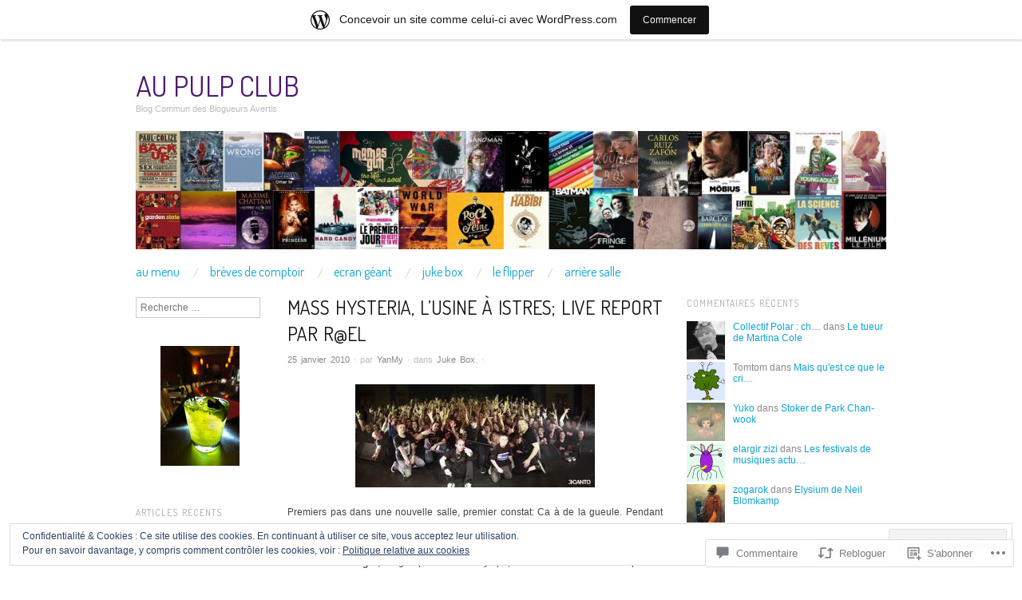

--- FILE ---
content_type: text/html; charset=UTF-8
request_url: https://pulpcluub.wordpress.com/2010/01/25/mass-hysteria-lusine-a-istres-live-report-par-rel/
body_size: 52306
content:
<!DOCTYPE html>
<!--[if IE 8]>
<html id="ie8" lang="fr-FR">
<![endif]-->
<!--[if !(IE 8)]><!-->
<html lang="fr-FR">
<!--<![endif]-->
<head>
<meta charset="UTF-8" />
<meta name="viewport" content="width=device-width,initial-scale=1" />
<title>Mass hysteria, l&rsquo;usine à Istres; Live report par R@el | Au Pulp Club</title>
<link rel="profile" href="http://gmpg.org/xfn/11" />
<link rel="pingback" href="https://pulpcluub.wordpress.com/xmlrpc.php" />
<!--[if lt IE 9]>
<script src="https://s0.wp.com/wp-content/themes/pub/oxygen/js/html5.js?m=1335201688i" type="text/javascript"></script>
<![endif]-->

<meta name='robots' content='max-image-preview:large' />
<link rel='dns-prefetch' href='//s0.wp.com' />
<link rel='dns-prefetch' href='//widgets.wp.com' />
<link rel='dns-prefetch' href='//fonts-api.wp.com' />
<link rel='dns-prefetch' href='//af.pubmine.com' />
<link rel="alternate" type="application/rss+xml" title="Au Pulp Club &raquo; Flux" href="https://pulpcluub.wordpress.com/feed/" />
<link rel="alternate" type="application/rss+xml" title="Au Pulp Club &raquo; Flux des commentaires" href="https://pulpcluub.wordpress.com/comments/feed/" />
<link rel="alternate" type="application/rss+xml" title="Au Pulp Club &raquo; Mass hysteria, l&rsquo;usine à Istres; Live report par R@el Flux des commentaires" href="https://pulpcluub.wordpress.com/2010/01/25/mass-hysteria-lusine-a-istres-live-report-par-rel/feed/" />
	<script type="text/javascript">
		/* <![CDATA[ */
		function addLoadEvent(func) {
			var oldonload = window.onload;
			if (typeof window.onload != 'function') {
				window.onload = func;
			} else {
				window.onload = function () {
					oldonload();
					func();
				}
			}
		}
		/* ]]> */
	</script>
	<link crossorigin='anonymous' rel='stylesheet' id='all-css-0-1' href='/_static/??-eJx9jFsKAjEMRTdkjYNS8UNcS2caSqfpg0lKcfdORRQf+BM4ufceaEVNOQkmgVhVoep8YmjeOhQGrGuag0dFpoFgLGQEGViuhNuJeQO/BTNKMVN4MMSc+7GV1vGCXWJVySwf9E9JPuBLfKev+kjZPQfRLAHFJ6dGs8Baff/08SWeh6Me9GF30vv5BiA5ZKI=&cssminify=yes' type='text/css' media='all' />
<style id='wp-emoji-styles-inline-css'>

	img.wp-smiley, img.emoji {
		display: inline !important;
		border: none !important;
		box-shadow: none !important;
		height: 1em !important;
		width: 1em !important;
		margin: 0 0.07em !important;
		vertical-align: -0.1em !important;
		background: none !important;
		padding: 0 !important;
	}
/*# sourceURL=wp-emoji-styles-inline-css */
</style>
<link crossorigin='anonymous' rel='stylesheet' id='all-css-2-1' href='/wp-content/plugins/gutenberg-core/v22.4.0/build/styles/block-library/style.min.css?m=1768935615i&cssminify=yes' type='text/css' media='all' />
<style id='wp-block-library-inline-css'>
.has-text-align-justify {
	text-align:justify;
}
.has-text-align-justify{text-align:justify;}

/*# sourceURL=wp-block-library-inline-css */
</style><style id='wp-block-heading-inline-css'>
h1:where(.wp-block-heading).has-background,h2:where(.wp-block-heading).has-background,h3:where(.wp-block-heading).has-background,h4:where(.wp-block-heading).has-background,h5:where(.wp-block-heading).has-background,h6:where(.wp-block-heading).has-background{padding:1.25em 2.375em}h1.has-text-align-left[style*=writing-mode]:where([style*=vertical-lr]),h1.has-text-align-right[style*=writing-mode]:where([style*=vertical-rl]),h2.has-text-align-left[style*=writing-mode]:where([style*=vertical-lr]),h2.has-text-align-right[style*=writing-mode]:where([style*=vertical-rl]),h3.has-text-align-left[style*=writing-mode]:where([style*=vertical-lr]),h3.has-text-align-right[style*=writing-mode]:where([style*=vertical-rl]),h4.has-text-align-left[style*=writing-mode]:where([style*=vertical-lr]),h4.has-text-align-right[style*=writing-mode]:where([style*=vertical-rl]),h5.has-text-align-left[style*=writing-mode]:where([style*=vertical-lr]),h5.has-text-align-right[style*=writing-mode]:where([style*=vertical-rl]),h6.has-text-align-left[style*=writing-mode]:where([style*=vertical-lr]),h6.has-text-align-right[style*=writing-mode]:where([style*=vertical-rl]){rotate:180deg}
/*# sourceURL=https://s0.wp.com/wp-content/plugins/gutenberg-core/v22.4.0/build/styles/block-library/heading/style.min.css */
</style>
<style id='wp-block-image-inline-css'>
.wp-block-image>a,.wp-block-image>figure>a{display:inline-block}.wp-block-image img{box-sizing:border-box;height:auto;max-width:100%;vertical-align:bottom}@media not (prefers-reduced-motion){.wp-block-image img.hide{visibility:hidden}.wp-block-image img.show{animation:show-content-image .4s}}.wp-block-image[style*=border-radius] img,.wp-block-image[style*=border-radius]>a{border-radius:inherit}.wp-block-image.has-custom-border img{box-sizing:border-box}.wp-block-image.aligncenter{text-align:center}.wp-block-image.alignfull>a,.wp-block-image.alignwide>a{width:100%}.wp-block-image.alignfull img,.wp-block-image.alignwide img{height:auto;width:100%}.wp-block-image .aligncenter,.wp-block-image .alignleft,.wp-block-image .alignright,.wp-block-image.aligncenter,.wp-block-image.alignleft,.wp-block-image.alignright{display:table}.wp-block-image .aligncenter>figcaption,.wp-block-image .alignleft>figcaption,.wp-block-image .alignright>figcaption,.wp-block-image.aligncenter>figcaption,.wp-block-image.alignleft>figcaption,.wp-block-image.alignright>figcaption{caption-side:bottom;display:table-caption}.wp-block-image .alignleft{float:left;margin:.5em 1em .5em 0}.wp-block-image .alignright{float:right;margin:.5em 0 .5em 1em}.wp-block-image .aligncenter{margin-left:auto;margin-right:auto}.wp-block-image :where(figcaption){margin-bottom:1em;margin-top:.5em}.wp-block-image.is-style-circle-mask img{border-radius:9999px}@supports ((-webkit-mask-image:none) or (mask-image:none)) or (-webkit-mask-image:none){.wp-block-image.is-style-circle-mask img{border-radius:0;-webkit-mask-image:url('data:image/svg+xml;utf8,<svg viewBox="0 0 100 100" xmlns="http://www.w3.org/2000/svg"><circle cx="50" cy="50" r="50"/></svg>');mask-image:url('data:image/svg+xml;utf8,<svg viewBox="0 0 100 100" xmlns="http://www.w3.org/2000/svg"><circle cx="50" cy="50" r="50"/></svg>');mask-mode:alpha;-webkit-mask-position:center;mask-position:center;-webkit-mask-repeat:no-repeat;mask-repeat:no-repeat;-webkit-mask-size:contain;mask-size:contain}}:root :where(.wp-block-image.is-style-rounded img,.wp-block-image .is-style-rounded img){border-radius:9999px}.wp-block-image figure{margin:0}.wp-lightbox-container{display:flex;flex-direction:column;position:relative}.wp-lightbox-container img{cursor:zoom-in}.wp-lightbox-container img:hover+button{opacity:1}.wp-lightbox-container button{align-items:center;backdrop-filter:blur(16px) saturate(180%);background-color:#5a5a5a40;border:none;border-radius:4px;cursor:zoom-in;display:flex;height:20px;justify-content:center;opacity:0;padding:0;position:absolute;right:16px;text-align:center;top:16px;width:20px;z-index:100}@media not (prefers-reduced-motion){.wp-lightbox-container button{transition:opacity .2s ease}}.wp-lightbox-container button:focus-visible{outline:3px auto #5a5a5a40;outline:3px auto -webkit-focus-ring-color;outline-offset:3px}.wp-lightbox-container button:hover{cursor:pointer;opacity:1}.wp-lightbox-container button:focus{opacity:1}.wp-lightbox-container button:focus,.wp-lightbox-container button:hover,.wp-lightbox-container button:not(:hover):not(:active):not(.has-background){background-color:#5a5a5a40;border:none}.wp-lightbox-overlay{box-sizing:border-box;cursor:zoom-out;height:100vh;left:0;overflow:hidden;position:fixed;top:0;visibility:hidden;width:100%;z-index:100000}.wp-lightbox-overlay .close-button{align-items:center;cursor:pointer;display:flex;justify-content:center;min-height:40px;min-width:40px;padding:0;position:absolute;right:calc(env(safe-area-inset-right) + 16px);top:calc(env(safe-area-inset-top) + 16px);z-index:5000000}.wp-lightbox-overlay .close-button:focus,.wp-lightbox-overlay .close-button:hover,.wp-lightbox-overlay .close-button:not(:hover):not(:active):not(.has-background){background:none;border:none}.wp-lightbox-overlay .lightbox-image-container{height:var(--wp--lightbox-container-height);left:50%;overflow:hidden;position:absolute;top:50%;transform:translate(-50%,-50%);transform-origin:top left;width:var(--wp--lightbox-container-width);z-index:9999999999}.wp-lightbox-overlay .wp-block-image{align-items:center;box-sizing:border-box;display:flex;height:100%;justify-content:center;margin:0;position:relative;transform-origin:0 0;width:100%;z-index:3000000}.wp-lightbox-overlay .wp-block-image img{height:var(--wp--lightbox-image-height);min-height:var(--wp--lightbox-image-height);min-width:var(--wp--lightbox-image-width);width:var(--wp--lightbox-image-width)}.wp-lightbox-overlay .wp-block-image figcaption{display:none}.wp-lightbox-overlay button{background:none;border:none}.wp-lightbox-overlay .scrim{background-color:#fff;height:100%;opacity:.9;position:absolute;width:100%;z-index:2000000}.wp-lightbox-overlay.active{visibility:visible}@media not (prefers-reduced-motion){.wp-lightbox-overlay.active{animation:turn-on-visibility .25s both}.wp-lightbox-overlay.active img{animation:turn-on-visibility .35s both}.wp-lightbox-overlay.show-closing-animation:not(.active){animation:turn-off-visibility .35s both}.wp-lightbox-overlay.show-closing-animation:not(.active) img{animation:turn-off-visibility .25s both}.wp-lightbox-overlay.zoom.active{animation:none;opacity:1;visibility:visible}.wp-lightbox-overlay.zoom.active .lightbox-image-container{animation:lightbox-zoom-in .4s}.wp-lightbox-overlay.zoom.active .lightbox-image-container img{animation:none}.wp-lightbox-overlay.zoom.active .scrim{animation:turn-on-visibility .4s forwards}.wp-lightbox-overlay.zoom.show-closing-animation:not(.active){animation:none}.wp-lightbox-overlay.zoom.show-closing-animation:not(.active) .lightbox-image-container{animation:lightbox-zoom-out .4s}.wp-lightbox-overlay.zoom.show-closing-animation:not(.active) .lightbox-image-container img{animation:none}.wp-lightbox-overlay.zoom.show-closing-animation:not(.active) .scrim{animation:turn-off-visibility .4s forwards}}@keyframes show-content-image{0%{visibility:hidden}99%{visibility:hidden}to{visibility:visible}}@keyframes turn-on-visibility{0%{opacity:0}to{opacity:1}}@keyframes turn-off-visibility{0%{opacity:1;visibility:visible}99%{opacity:0;visibility:visible}to{opacity:0;visibility:hidden}}@keyframes lightbox-zoom-in{0%{transform:translate(calc((-100vw + var(--wp--lightbox-scrollbar-width))/2 + var(--wp--lightbox-initial-left-position)),calc(-50vh + var(--wp--lightbox-initial-top-position))) scale(var(--wp--lightbox-scale))}to{transform:translate(-50%,-50%) scale(1)}}@keyframes lightbox-zoom-out{0%{transform:translate(-50%,-50%) scale(1);visibility:visible}99%{visibility:visible}to{transform:translate(calc((-100vw + var(--wp--lightbox-scrollbar-width))/2 + var(--wp--lightbox-initial-left-position)),calc(-50vh + var(--wp--lightbox-initial-top-position))) scale(var(--wp--lightbox-scale));visibility:hidden}}
/*# sourceURL=https://s0.wp.com/wp-content/plugins/gutenberg-core/v22.4.0/build/styles/block-library/image/style.min.css */
</style>
<style id='global-styles-inline-css'>
:root{--wp--preset--aspect-ratio--square: 1;--wp--preset--aspect-ratio--4-3: 4/3;--wp--preset--aspect-ratio--3-4: 3/4;--wp--preset--aspect-ratio--3-2: 3/2;--wp--preset--aspect-ratio--2-3: 2/3;--wp--preset--aspect-ratio--16-9: 16/9;--wp--preset--aspect-ratio--9-16: 9/16;--wp--preset--color--black: #000000;--wp--preset--color--cyan-bluish-gray: #abb8c3;--wp--preset--color--white: #ffffff;--wp--preset--color--pale-pink: #f78da7;--wp--preset--color--vivid-red: #cf2e2e;--wp--preset--color--luminous-vivid-orange: #ff6900;--wp--preset--color--luminous-vivid-amber: #fcb900;--wp--preset--color--light-green-cyan: #7bdcb5;--wp--preset--color--vivid-green-cyan: #00d084;--wp--preset--color--pale-cyan-blue: #8ed1fc;--wp--preset--color--vivid-cyan-blue: #0693e3;--wp--preset--color--vivid-purple: #9b51e0;--wp--preset--gradient--vivid-cyan-blue-to-vivid-purple: linear-gradient(135deg,rgb(6,147,227) 0%,rgb(155,81,224) 100%);--wp--preset--gradient--light-green-cyan-to-vivid-green-cyan: linear-gradient(135deg,rgb(122,220,180) 0%,rgb(0,208,130) 100%);--wp--preset--gradient--luminous-vivid-amber-to-luminous-vivid-orange: linear-gradient(135deg,rgb(252,185,0) 0%,rgb(255,105,0) 100%);--wp--preset--gradient--luminous-vivid-orange-to-vivid-red: linear-gradient(135deg,rgb(255,105,0) 0%,rgb(207,46,46) 100%);--wp--preset--gradient--very-light-gray-to-cyan-bluish-gray: linear-gradient(135deg,rgb(238,238,238) 0%,rgb(169,184,195) 100%);--wp--preset--gradient--cool-to-warm-spectrum: linear-gradient(135deg,rgb(74,234,220) 0%,rgb(151,120,209) 20%,rgb(207,42,186) 40%,rgb(238,44,130) 60%,rgb(251,105,98) 80%,rgb(254,248,76) 100%);--wp--preset--gradient--blush-light-purple: linear-gradient(135deg,rgb(255,206,236) 0%,rgb(152,150,240) 100%);--wp--preset--gradient--blush-bordeaux: linear-gradient(135deg,rgb(254,205,165) 0%,rgb(254,45,45) 50%,rgb(107,0,62) 100%);--wp--preset--gradient--luminous-dusk: linear-gradient(135deg,rgb(255,203,112) 0%,rgb(199,81,192) 50%,rgb(65,88,208) 100%);--wp--preset--gradient--pale-ocean: linear-gradient(135deg,rgb(255,245,203) 0%,rgb(182,227,212) 50%,rgb(51,167,181) 100%);--wp--preset--gradient--electric-grass: linear-gradient(135deg,rgb(202,248,128) 0%,rgb(113,206,126) 100%);--wp--preset--gradient--midnight: linear-gradient(135deg,rgb(2,3,129) 0%,rgb(40,116,252) 100%);--wp--preset--font-size--small: 13px;--wp--preset--font-size--medium: 20px;--wp--preset--font-size--large: 36px;--wp--preset--font-size--x-large: 42px;--wp--preset--font-family--albert-sans: 'Albert Sans', sans-serif;--wp--preset--font-family--alegreya: Alegreya, serif;--wp--preset--font-family--arvo: Arvo, serif;--wp--preset--font-family--bodoni-moda: 'Bodoni Moda', serif;--wp--preset--font-family--bricolage-grotesque: 'Bricolage Grotesque', sans-serif;--wp--preset--font-family--cabin: Cabin, sans-serif;--wp--preset--font-family--chivo: Chivo, sans-serif;--wp--preset--font-family--commissioner: Commissioner, sans-serif;--wp--preset--font-family--cormorant: Cormorant, serif;--wp--preset--font-family--courier-prime: 'Courier Prime', monospace;--wp--preset--font-family--crimson-pro: 'Crimson Pro', serif;--wp--preset--font-family--dm-mono: 'DM Mono', monospace;--wp--preset--font-family--dm-sans: 'DM Sans', sans-serif;--wp--preset--font-family--dm-serif-display: 'DM Serif Display', serif;--wp--preset--font-family--domine: Domine, serif;--wp--preset--font-family--eb-garamond: 'EB Garamond', serif;--wp--preset--font-family--epilogue: Epilogue, sans-serif;--wp--preset--font-family--fahkwang: Fahkwang, sans-serif;--wp--preset--font-family--figtree: Figtree, sans-serif;--wp--preset--font-family--fira-sans: 'Fira Sans', sans-serif;--wp--preset--font-family--fjalla-one: 'Fjalla One', sans-serif;--wp--preset--font-family--fraunces: Fraunces, serif;--wp--preset--font-family--gabarito: Gabarito, system-ui;--wp--preset--font-family--ibm-plex-mono: 'IBM Plex Mono', monospace;--wp--preset--font-family--ibm-plex-sans: 'IBM Plex Sans', sans-serif;--wp--preset--font-family--ibarra-real-nova: 'Ibarra Real Nova', serif;--wp--preset--font-family--instrument-serif: 'Instrument Serif', serif;--wp--preset--font-family--inter: Inter, sans-serif;--wp--preset--font-family--josefin-sans: 'Josefin Sans', sans-serif;--wp--preset--font-family--jost: Jost, sans-serif;--wp--preset--font-family--libre-baskerville: 'Libre Baskerville', serif;--wp--preset--font-family--libre-franklin: 'Libre Franklin', sans-serif;--wp--preset--font-family--literata: Literata, serif;--wp--preset--font-family--lora: Lora, serif;--wp--preset--font-family--merriweather: Merriweather, serif;--wp--preset--font-family--montserrat: Montserrat, sans-serif;--wp--preset--font-family--newsreader: Newsreader, serif;--wp--preset--font-family--noto-sans-mono: 'Noto Sans Mono', sans-serif;--wp--preset--font-family--nunito: Nunito, sans-serif;--wp--preset--font-family--open-sans: 'Open Sans', sans-serif;--wp--preset--font-family--overpass: Overpass, sans-serif;--wp--preset--font-family--pt-serif: 'PT Serif', serif;--wp--preset--font-family--petrona: Petrona, serif;--wp--preset--font-family--piazzolla: Piazzolla, serif;--wp--preset--font-family--playfair-display: 'Playfair Display', serif;--wp--preset--font-family--plus-jakarta-sans: 'Plus Jakarta Sans', sans-serif;--wp--preset--font-family--poppins: Poppins, sans-serif;--wp--preset--font-family--raleway: Raleway, sans-serif;--wp--preset--font-family--roboto: Roboto, sans-serif;--wp--preset--font-family--roboto-slab: 'Roboto Slab', serif;--wp--preset--font-family--rubik: Rubik, sans-serif;--wp--preset--font-family--rufina: Rufina, serif;--wp--preset--font-family--sora: Sora, sans-serif;--wp--preset--font-family--source-sans-3: 'Source Sans 3', sans-serif;--wp--preset--font-family--source-serif-4: 'Source Serif 4', serif;--wp--preset--font-family--space-mono: 'Space Mono', monospace;--wp--preset--font-family--syne: Syne, sans-serif;--wp--preset--font-family--texturina: Texturina, serif;--wp--preset--font-family--urbanist: Urbanist, sans-serif;--wp--preset--font-family--work-sans: 'Work Sans', sans-serif;--wp--preset--spacing--20: 0.44rem;--wp--preset--spacing--30: 0.67rem;--wp--preset--spacing--40: 1rem;--wp--preset--spacing--50: 1.5rem;--wp--preset--spacing--60: 2.25rem;--wp--preset--spacing--70: 3.38rem;--wp--preset--spacing--80: 5.06rem;--wp--preset--shadow--natural: 6px 6px 9px rgba(0, 0, 0, 0.2);--wp--preset--shadow--deep: 12px 12px 50px rgba(0, 0, 0, 0.4);--wp--preset--shadow--sharp: 6px 6px 0px rgba(0, 0, 0, 0.2);--wp--preset--shadow--outlined: 6px 6px 0px -3px rgb(255, 255, 255), 6px 6px rgb(0, 0, 0);--wp--preset--shadow--crisp: 6px 6px 0px rgb(0, 0, 0);}:where(body) { margin: 0; }:where(.is-layout-flex){gap: 0.5em;}:where(.is-layout-grid){gap: 0.5em;}body .is-layout-flex{display: flex;}.is-layout-flex{flex-wrap: wrap;align-items: center;}.is-layout-flex > :is(*, div){margin: 0;}body .is-layout-grid{display: grid;}.is-layout-grid > :is(*, div){margin: 0;}body{padding-top: 0px;padding-right: 0px;padding-bottom: 0px;padding-left: 0px;}:root :where(.wp-element-button, .wp-block-button__link){background-color: #32373c;border-width: 0;color: #fff;font-family: inherit;font-size: inherit;font-style: inherit;font-weight: inherit;letter-spacing: inherit;line-height: inherit;padding-top: calc(0.667em + 2px);padding-right: calc(1.333em + 2px);padding-bottom: calc(0.667em + 2px);padding-left: calc(1.333em + 2px);text-decoration: none;text-transform: inherit;}.has-black-color{color: var(--wp--preset--color--black) !important;}.has-cyan-bluish-gray-color{color: var(--wp--preset--color--cyan-bluish-gray) !important;}.has-white-color{color: var(--wp--preset--color--white) !important;}.has-pale-pink-color{color: var(--wp--preset--color--pale-pink) !important;}.has-vivid-red-color{color: var(--wp--preset--color--vivid-red) !important;}.has-luminous-vivid-orange-color{color: var(--wp--preset--color--luminous-vivid-orange) !important;}.has-luminous-vivid-amber-color{color: var(--wp--preset--color--luminous-vivid-amber) !important;}.has-light-green-cyan-color{color: var(--wp--preset--color--light-green-cyan) !important;}.has-vivid-green-cyan-color{color: var(--wp--preset--color--vivid-green-cyan) !important;}.has-pale-cyan-blue-color{color: var(--wp--preset--color--pale-cyan-blue) !important;}.has-vivid-cyan-blue-color{color: var(--wp--preset--color--vivid-cyan-blue) !important;}.has-vivid-purple-color{color: var(--wp--preset--color--vivid-purple) !important;}.has-black-background-color{background-color: var(--wp--preset--color--black) !important;}.has-cyan-bluish-gray-background-color{background-color: var(--wp--preset--color--cyan-bluish-gray) !important;}.has-white-background-color{background-color: var(--wp--preset--color--white) !important;}.has-pale-pink-background-color{background-color: var(--wp--preset--color--pale-pink) !important;}.has-vivid-red-background-color{background-color: var(--wp--preset--color--vivid-red) !important;}.has-luminous-vivid-orange-background-color{background-color: var(--wp--preset--color--luminous-vivid-orange) !important;}.has-luminous-vivid-amber-background-color{background-color: var(--wp--preset--color--luminous-vivid-amber) !important;}.has-light-green-cyan-background-color{background-color: var(--wp--preset--color--light-green-cyan) !important;}.has-vivid-green-cyan-background-color{background-color: var(--wp--preset--color--vivid-green-cyan) !important;}.has-pale-cyan-blue-background-color{background-color: var(--wp--preset--color--pale-cyan-blue) !important;}.has-vivid-cyan-blue-background-color{background-color: var(--wp--preset--color--vivid-cyan-blue) !important;}.has-vivid-purple-background-color{background-color: var(--wp--preset--color--vivid-purple) !important;}.has-black-border-color{border-color: var(--wp--preset--color--black) !important;}.has-cyan-bluish-gray-border-color{border-color: var(--wp--preset--color--cyan-bluish-gray) !important;}.has-white-border-color{border-color: var(--wp--preset--color--white) !important;}.has-pale-pink-border-color{border-color: var(--wp--preset--color--pale-pink) !important;}.has-vivid-red-border-color{border-color: var(--wp--preset--color--vivid-red) !important;}.has-luminous-vivid-orange-border-color{border-color: var(--wp--preset--color--luminous-vivid-orange) !important;}.has-luminous-vivid-amber-border-color{border-color: var(--wp--preset--color--luminous-vivid-amber) !important;}.has-light-green-cyan-border-color{border-color: var(--wp--preset--color--light-green-cyan) !important;}.has-vivid-green-cyan-border-color{border-color: var(--wp--preset--color--vivid-green-cyan) !important;}.has-pale-cyan-blue-border-color{border-color: var(--wp--preset--color--pale-cyan-blue) !important;}.has-vivid-cyan-blue-border-color{border-color: var(--wp--preset--color--vivid-cyan-blue) !important;}.has-vivid-purple-border-color{border-color: var(--wp--preset--color--vivid-purple) !important;}.has-vivid-cyan-blue-to-vivid-purple-gradient-background{background: var(--wp--preset--gradient--vivid-cyan-blue-to-vivid-purple) !important;}.has-light-green-cyan-to-vivid-green-cyan-gradient-background{background: var(--wp--preset--gradient--light-green-cyan-to-vivid-green-cyan) !important;}.has-luminous-vivid-amber-to-luminous-vivid-orange-gradient-background{background: var(--wp--preset--gradient--luminous-vivid-amber-to-luminous-vivid-orange) !important;}.has-luminous-vivid-orange-to-vivid-red-gradient-background{background: var(--wp--preset--gradient--luminous-vivid-orange-to-vivid-red) !important;}.has-very-light-gray-to-cyan-bluish-gray-gradient-background{background: var(--wp--preset--gradient--very-light-gray-to-cyan-bluish-gray) !important;}.has-cool-to-warm-spectrum-gradient-background{background: var(--wp--preset--gradient--cool-to-warm-spectrum) !important;}.has-blush-light-purple-gradient-background{background: var(--wp--preset--gradient--blush-light-purple) !important;}.has-blush-bordeaux-gradient-background{background: var(--wp--preset--gradient--blush-bordeaux) !important;}.has-luminous-dusk-gradient-background{background: var(--wp--preset--gradient--luminous-dusk) !important;}.has-pale-ocean-gradient-background{background: var(--wp--preset--gradient--pale-ocean) !important;}.has-electric-grass-gradient-background{background: var(--wp--preset--gradient--electric-grass) !important;}.has-midnight-gradient-background{background: var(--wp--preset--gradient--midnight) !important;}.has-small-font-size{font-size: var(--wp--preset--font-size--small) !important;}.has-medium-font-size{font-size: var(--wp--preset--font-size--medium) !important;}.has-large-font-size{font-size: var(--wp--preset--font-size--large) !important;}.has-x-large-font-size{font-size: var(--wp--preset--font-size--x-large) !important;}.has-albert-sans-font-family{font-family: var(--wp--preset--font-family--albert-sans) !important;}.has-alegreya-font-family{font-family: var(--wp--preset--font-family--alegreya) !important;}.has-arvo-font-family{font-family: var(--wp--preset--font-family--arvo) !important;}.has-bodoni-moda-font-family{font-family: var(--wp--preset--font-family--bodoni-moda) !important;}.has-bricolage-grotesque-font-family{font-family: var(--wp--preset--font-family--bricolage-grotesque) !important;}.has-cabin-font-family{font-family: var(--wp--preset--font-family--cabin) !important;}.has-chivo-font-family{font-family: var(--wp--preset--font-family--chivo) !important;}.has-commissioner-font-family{font-family: var(--wp--preset--font-family--commissioner) !important;}.has-cormorant-font-family{font-family: var(--wp--preset--font-family--cormorant) !important;}.has-courier-prime-font-family{font-family: var(--wp--preset--font-family--courier-prime) !important;}.has-crimson-pro-font-family{font-family: var(--wp--preset--font-family--crimson-pro) !important;}.has-dm-mono-font-family{font-family: var(--wp--preset--font-family--dm-mono) !important;}.has-dm-sans-font-family{font-family: var(--wp--preset--font-family--dm-sans) !important;}.has-dm-serif-display-font-family{font-family: var(--wp--preset--font-family--dm-serif-display) !important;}.has-domine-font-family{font-family: var(--wp--preset--font-family--domine) !important;}.has-eb-garamond-font-family{font-family: var(--wp--preset--font-family--eb-garamond) !important;}.has-epilogue-font-family{font-family: var(--wp--preset--font-family--epilogue) !important;}.has-fahkwang-font-family{font-family: var(--wp--preset--font-family--fahkwang) !important;}.has-figtree-font-family{font-family: var(--wp--preset--font-family--figtree) !important;}.has-fira-sans-font-family{font-family: var(--wp--preset--font-family--fira-sans) !important;}.has-fjalla-one-font-family{font-family: var(--wp--preset--font-family--fjalla-one) !important;}.has-fraunces-font-family{font-family: var(--wp--preset--font-family--fraunces) !important;}.has-gabarito-font-family{font-family: var(--wp--preset--font-family--gabarito) !important;}.has-ibm-plex-mono-font-family{font-family: var(--wp--preset--font-family--ibm-plex-mono) !important;}.has-ibm-plex-sans-font-family{font-family: var(--wp--preset--font-family--ibm-plex-sans) !important;}.has-ibarra-real-nova-font-family{font-family: var(--wp--preset--font-family--ibarra-real-nova) !important;}.has-instrument-serif-font-family{font-family: var(--wp--preset--font-family--instrument-serif) !important;}.has-inter-font-family{font-family: var(--wp--preset--font-family--inter) !important;}.has-josefin-sans-font-family{font-family: var(--wp--preset--font-family--josefin-sans) !important;}.has-jost-font-family{font-family: var(--wp--preset--font-family--jost) !important;}.has-libre-baskerville-font-family{font-family: var(--wp--preset--font-family--libre-baskerville) !important;}.has-libre-franklin-font-family{font-family: var(--wp--preset--font-family--libre-franklin) !important;}.has-literata-font-family{font-family: var(--wp--preset--font-family--literata) !important;}.has-lora-font-family{font-family: var(--wp--preset--font-family--lora) !important;}.has-merriweather-font-family{font-family: var(--wp--preset--font-family--merriweather) !important;}.has-montserrat-font-family{font-family: var(--wp--preset--font-family--montserrat) !important;}.has-newsreader-font-family{font-family: var(--wp--preset--font-family--newsreader) !important;}.has-noto-sans-mono-font-family{font-family: var(--wp--preset--font-family--noto-sans-mono) !important;}.has-nunito-font-family{font-family: var(--wp--preset--font-family--nunito) !important;}.has-open-sans-font-family{font-family: var(--wp--preset--font-family--open-sans) !important;}.has-overpass-font-family{font-family: var(--wp--preset--font-family--overpass) !important;}.has-pt-serif-font-family{font-family: var(--wp--preset--font-family--pt-serif) !important;}.has-petrona-font-family{font-family: var(--wp--preset--font-family--petrona) !important;}.has-piazzolla-font-family{font-family: var(--wp--preset--font-family--piazzolla) !important;}.has-playfair-display-font-family{font-family: var(--wp--preset--font-family--playfair-display) !important;}.has-plus-jakarta-sans-font-family{font-family: var(--wp--preset--font-family--plus-jakarta-sans) !important;}.has-poppins-font-family{font-family: var(--wp--preset--font-family--poppins) !important;}.has-raleway-font-family{font-family: var(--wp--preset--font-family--raleway) !important;}.has-roboto-font-family{font-family: var(--wp--preset--font-family--roboto) !important;}.has-roboto-slab-font-family{font-family: var(--wp--preset--font-family--roboto-slab) !important;}.has-rubik-font-family{font-family: var(--wp--preset--font-family--rubik) !important;}.has-rufina-font-family{font-family: var(--wp--preset--font-family--rufina) !important;}.has-sora-font-family{font-family: var(--wp--preset--font-family--sora) !important;}.has-source-sans-3-font-family{font-family: var(--wp--preset--font-family--source-sans-3) !important;}.has-source-serif-4-font-family{font-family: var(--wp--preset--font-family--source-serif-4) !important;}.has-space-mono-font-family{font-family: var(--wp--preset--font-family--space-mono) !important;}.has-syne-font-family{font-family: var(--wp--preset--font-family--syne) !important;}.has-texturina-font-family{font-family: var(--wp--preset--font-family--texturina) !important;}.has-urbanist-font-family{font-family: var(--wp--preset--font-family--urbanist) !important;}.has-work-sans-font-family{font-family: var(--wp--preset--font-family--work-sans) !important;}
/*# sourceURL=global-styles-inline-css */
</style>

<style id='classic-theme-styles-inline-css'>
.wp-block-button__link{background-color:#32373c;border-radius:9999px;box-shadow:none;color:#fff;font-size:1.125em;padding:calc(.667em + 2px) calc(1.333em + 2px);text-decoration:none}.wp-block-file__button{background:#32373c;color:#fff}.wp-block-accordion-heading{margin:0}.wp-block-accordion-heading__toggle{background-color:inherit!important;color:inherit!important}.wp-block-accordion-heading__toggle:not(:focus-visible){outline:none}.wp-block-accordion-heading__toggle:focus,.wp-block-accordion-heading__toggle:hover{background-color:inherit!important;border:none;box-shadow:none;color:inherit;padding:var(--wp--preset--spacing--20,1em) 0;text-decoration:none}.wp-block-accordion-heading__toggle:focus-visible{outline:auto;outline-offset:0}
/*# sourceURL=/wp-content/plugins/gutenberg-core/v22.4.0/build/styles/block-library/classic.min.css */
</style>
<link crossorigin='anonymous' rel='stylesheet' id='all-css-4-1' href='/_static/??-eJx9jskOwjAMRH+IYPblgPgUlMWClDqJYqf9fVxVXABxseSZefbAWIzPSTAJUDOlb/eYGHyuqDoVK6AJwhAt9kgaW3rmBfzGxqKMca5UZDY6KTYy8lCQ/3EdSrH+aVSaT8wGUM7pbd4GTCFXsE0yWZHovzDg6sG12AcYsDp9reLUmT/3qcyVLuvj4bRd7fbnTfcCmvdj7g==&cssminify=yes' type='text/css' media='all' />
<link rel='stylesheet' id='verbum-gutenberg-css-css' href='https://widgets.wp.com/verbum-block-editor/block-editor.css?ver=1738686361' media='all' />
<link crossorigin='anonymous' rel='stylesheet' id='screen-css-7-1' href='/wp-content/themes/pub/oxygen/style.css?m=1741693338i&cssminify=yes' type='text/css' media='screen' />
<link rel='stylesheet' id='font-terminal-dosis-css' href='https://fonts-api.wp.com/css?family=Terminal+Dosis&#038;ver=20120821' media='all' />
<link crossorigin='anonymous' rel='stylesheet' id='all-css-10-1' href='/_static/??-eJx9y0EKwkAMheELGUNhRF2IZ2lDjCOZZGhmqL29dVc37t4P78OlArk1tobtyYUDa5/Q36uwYTbCaKsyLJW8HCnigDtROlTtki1w5kldtim4vXb5Dwk7qNPYsttPwEPHPH/pvdyGdLqmdDkP6fUBzX1Amw==&cssminify=yes' type='text/css' media='all' />
<link crossorigin='anonymous' rel='stylesheet' id='print-css-11-1' href='/wp-content/mu-plugins/global-print/global-print.css?m=1465851035i&cssminify=yes' type='text/css' media='print' />
<link crossorigin='anonymous' rel='stylesheet' id='all-css-12-1' href='/wp-content/mu-plugins/infinity/themes/pub/oxygen.css?m=1339516582i&cssminify=yes' type='text/css' media='all' />
<style id='jetpack-global-styles-frontend-style-inline-css'>
:root { --font-headings: unset; --font-base: unset; --font-headings-default: -apple-system,BlinkMacSystemFont,"Segoe UI",Roboto,Oxygen-Sans,Ubuntu,Cantarell,"Helvetica Neue",sans-serif; --font-base-default: -apple-system,BlinkMacSystemFont,"Segoe UI",Roboto,Oxygen-Sans,Ubuntu,Cantarell,"Helvetica Neue",sans-serif;}
/*# sourceURL=jetpack-global-styles-frontend-style-inline-css */
</style>
<link crossorigin='anonymous' rel='stylesheet' id='all-css-14-1' href='/_static/??-eJyNjcEKwjAQRH/IuFRT6kX8FNkmS5K6yQY3Qfx7bfEiXrwM82B4A49qnJRGpUHupnIPqSgs1Cq624chi6zhO5OCRryTR++fW00l7J3qDv43XVNxoOISsmEJol/wY2uR8vs3WggsM/I6uOTzMI3Hw8lOg11eUT1JKA==&cssminify=yes' type='text/css' media='all' />
<script type="text/javascript" id="jetpack_related-posts-js-extra">
/* <![CDATA[ */
var related_posts_js_options = {"post_heading":"h4"};
//# sourceURL=jetpack_related-posts-js-extra
/* ]]> */
</script>
<script type="text/javascript" id="wpcom-actionbar-placeholder-js-extra">
/* <![CDATA[ */
var actionbardata = {"siteID":"21831349","postID":"5080","siteURL":"https://pulpcluub.wordpress.com","xhrURL":"https://pulpcluub.wordpress.com/wp-admin/admin-ajax.php","nonce":"9ac09ab596","isLoggedIn":"","statusMessage":"","subsEmailDefault":"instantly","proxyScriptUrl":"https://s0.wp.com/wp-content/js/wpcom-proxy-request.js?m=1513050504i&amp;ver=20211021","shortlink":"https://wp.me/p1tBkx-1jW","i18n":{"followedText":"Les nouvelles publications de ce site appara\u00eetront d\u00e9sormais dans votre \u003Ca href=\"https://wordpress.com/reader\"\u003ELecteur\u003C/a\u003E","foldBar":"R\u00e9duire cette barre","unfoldBar":"Agrandir cette barre","shortLinkCopied":"Lien court copi\u00e9 dans le presse-papier"}};
//# sourceURL=wpcom-actionbar-placeholder-js-extra
/* ]]> */
</script>
<script type="text/javascript" id="jetpack-mu-wpcom-settings-js-before">
/* <![CDATA[ */
var JETPACK_MU_WPCOM_SETTINGS = {"assetsUrl":"https://s0.wp.com/wp-content/mu-plugins/jetpack-mu-wpcom-plugin/moon/jetpack_vendor/automattic/jetpack-mu-wpcom/src/build/"};
//# sourceURL=jetpack-mu-wpcom-settings-js-before
/* ]]> */
</script>
<script crossorigin='anonymous' type='text/javascript'  src='/_static/??-eJx1j10KwjAQhC/kdmuh+iQeRdIkhMRkN+bH2tvbYpUK+jQMM3zD4BhBMhVNBUOF6KuxlNHpEoW8rh4DM+HFksShWq8waS+KVhA5l/ztmmCpcXmHG7CbO75ATPyY3tkM81XpvITuVnWaVtkC/pYgWJPm0V9rg2fzOTJyUkJlkF7k/ALJEPHeLQLEBEbFNCPO4bQ/9n3bHrqud0+pPGch'></script>
<script type="text/javascript" id="rlt-proxy-js-after">
/* <![CDATA[ */
	rltInitialize( {"token":null,"iframeOrigins":["https:\/\/widgets.wp.com"]} );
//# sourceURL=rlt-proxy-js-after
/* ]]> */
</script>
<link rel="EditURI" type="application/rsd+xml" title="RSD" href="https://pulpcluub.wordpress.com/xmlrpc.php?rsd" />
<meta name="generator" content="WordPress.com" />
<link rel="canonical" href="https://pulpcluub.wordpress.com/2010/01/25/mass-hysteria-lusine-a-istres-live-report-par-rel/" />
<link rel='shortlink' href='https://wp.me/p1tBkx-1jW' />
<link rel="alternate" type="application/json+oembed" href="https://public-api.wordpress.com/oembed/?format=json&amp;url=https%3A%2F%2Fpulpcluub.wordpress.com%2F2010%2F01%2F25%2Fmass-hysteria-lusine-a-istres-live-report-par-rel%2F&amp;for=wpcom-auto-discovery" /><link rel="alternate" type="application/xml+oembed" href="https://public-api.wordpress.com/oembed/?format=xml&amp;url=https%3A%2F%2Fpulpcluub.wordpress.com%2F2010%2F01%2F25%2Fmass-hysteria-lusine-a-istres-live-report-par-rel%2F&amp;for=wpcom-auto-discovery" />
<!-- Jetpack Open Graph Tags -->
<meta property="og:type" content="article" />
<meta property="og:title" content="Mass hysteria, l&rsquo;usine à Istres; Live report par R@el" />
<meta property="og:url" content="https://pulpcluub.wordpress.com/2010/01/25/mass-hysteria-lusine-a-istres-live-report-par-rel/" />
<meta property="og:description" content="Premiers pas dans une nouvelle salle, premier constat: Ca &agrave; de la gueule. Pendant que la majorit&eacute; des furieux sont &agrave; la buvette, mes camarades et moi-m&ecirc;me nous dirigeons …" />
<meta property="article:published_time" content="2010-01-25T09:37:00+00:00" />
<meta property="article:modified_time" content="2012-12-13T11:25:26+00:00" />
<meta property="og:site_name" content="Au Pulp Club" />
<meta property="og:image" content="http://guerli.free.fr/wp-content/uploads/2011/06/48960764_p2.jpg" />
<meta property="og:image:secure_url" content="https://i0.wp.com/guerli.free.fr/wp-content/uploads/2011/06/48960764_p2.jpg" />
<meta property="og:image:alt" content="" />
<meta property="og:locale" content="fr_FR" />
<meta property="fb:app_id" content="249643311490" />
<meta property="article:publisher" content="https://www.facebook.com/WordPresscom" />
<meta name="twitter:text:title" content="Mass hysteria, l&rsquo;usine à Istres; Live report par R@el" />
<meta name="twitter:image" content="http://guerli.free.fr/wp-content/uploads/2011/06/48960764_p2.jpg?w=144" />
<meta name="twitter:card" content="summary" />

<!-- End Jetpack Open Graph Tags -->
<link rel="shortcut icon" type="image/x-icon" href="https://s0.wp.com/i/favicon.ico?m=1713425267i" sizes="16x16 24x24 32x32 48x48" />
<link rel="icon" type="image/x-icon" href="https://s0.wp.com/i/favicon.ico?m=1713425267i" sizes="16x16 24x24 32x32 48x48" />
<link rel="apple-touch-icon" href="https://s0.wp.com/i/webclip.png?m=1713868326i" />
<link rel='openid.server' href='https://pulpcluub.wordpress.com/?openidserver=1' />
<link rel='openid.delegate' href='https://pulpcluub.wordpress.com/' />
<link rel="search" type="application/opensearchdescription+xml" href="https://pulpcluub.wordpress.com/osd.xml" title="Au Pulp Club" />
<link rel="search" type="application/opensearchdescription+xml" href="https://s1.wp.com/opensearch.xml" title="WordPress.com" />
<meta name="theme-color" content="#ffffff" />
	<style type="text/css">
		#page {
			background-color: #ffffff		}
	</style>
	<style>
		html {
			font-size: 16px;
		}
		h1, h2, h3, h4, h5, h6, dl dt, blockquote, blockquote blockquote blockquote, .site-title, .main-navigation a, .widget_calendar caption {
			font-family: 'Terminal Dosis', sans-serif;
		}
		.error, .entry-title a, .entry-content a, entry-summary a, .main-navigation > div > ul > li > a, .widget a, .post-navigation a, #image-navigation a, .pingback a, .logged-in-as a, .more-articles .entry-title a:hover, .widget_flickr #flickr_badge_uber_wrapper a {
			color: #0da4d3;
		}
		a:hover, .comment-meta a, .comment-meta a:visited {
			border-color: #0da4d3;
		}
		a.read-more, a.read-more:visited, .pagination a:hover, .comment-navigation a:hover, button, html input[type="button"], input[type="reset"], input[type="submit"], #infinite-handle span {
			background-color: #0da4d3;
		}
	</style>
<style type="text/css">.recentcomments a{display:inline !important;padding:0 !important;margin:0 !important;}</style>		<style type="text/css">
			.recentcomments a {
				display: inline !important;
				padding: 0 !important;
				margin: 0 !important;
			}

			table.recentcommentsavatartop img.avatar, table.recentcommentsavatarend img.avatar {
				border: 0px;
				margin: 0;
			}

			table.recentcommentsavatartop a, table.recentcommentsavatarend a {
				border: 0px !important;
				background-color: transparent !important;
			}

			td.recentcommentsavatarend, td.recentcommentsavatartop {
				padding: 0px 0px 1px 0px;
				margin: 0px;
			}

			td.recentcommentstextend {
				border: none !important;
				padding: 0px 0px 2px 10px;
			}

			.rtl td.recentcommentstextend {
				padding: 0px 10px 2px 0px;
			}

			td.recentcommentstexttop {
				border: none;
				padding: 0px 0px 0px 10px;
			}

			.rtl td.recentcommentstexttop {
				padding: 0px 10px 0px 0px;
			}
		</style>
		<meta name="description" content="Premiers pas dans une nouvelle salle, premier constat: Ca &agrave; de la gueule. Pendant que la majorit&eacute; des furieux sont &agrave; la buvette, mes camarades et moi-m&ecirc;me nous dirigeons vers la sc&egrave;ne, du coup, nous nous pla&ccedil;ons tout devant. La premi&egrave;re partie arrive: Headcharger, un groupe de Caen. Sympa, mais la salle s&#039;&eacute;conomise pour la&hellip;" />
	<style type="text/css">
			.site-title a {
			color: #4d1c70;
		}
		</style>
	<script type="text/javascript">
/* <![CDATA[ */
var wa_client = {}; wa_client.cmd = []; wa_client.config = { 'blog_id': 21831349, 'blog_language': 'fr', 'is_wordads': false, 'hosting_type': 0, 'afp_account_id': null, 'afp_host_id': 5038568878849053, 'theme': 'pub/oxygen', '_': { 'title': 'Publicité', 'privacy_settings': 'Réglages de confidentialité' }, 'formats': [ 'inline', 'belowpost', 'bottom_sticky', 'sidebar_sticky_right', 'sidebar', 'gutenberg_rectangle', 'gutenberg_leaderboard', 'gutenberg_mobile_leaderboard', 'gutenberg_skyscraper' ] };
/* ]]> */
</script>
		<script type="text/javascript">

			window.doNotSellCallback = function() {

				var linkElements = [
					'a[href="https://wordpress.com/?ref=footer_blog"]',
					'a[href="https://wordpress.com/?ref=footer_website"]',
					'a[href="https://wordpress.com/?ref=vertical_footer"]',
					'a[href^="https://wordpress.com/?ref=footer_segment_"]',
				].join(',');

				var dnsLink = document.createElement( 'a' );
				dnsLink.href = 'https://wordpress.com/fr/advertising-program-optout/';
				dnsLink.classList.add( 'do-not-sell-link' );
				dnsLink.rel = 'nofollow';
				dnsLink.style.marginLeft = '0.5em';
				dnsLink.textContent = 'Ne pas vendre ni partager mes informations personnelles';

				var creditLinks = document.querySelectorAll( linkElements );

				if ( 0 === creditLinks.length ) {
					return false;
				}

				Array.prototype.forEach.call( creditLinks, function( el ) {
					el.insertAdjacentElement( 'afterend', dnsLink );
				});

				return true;
			};

		</script>
		<script type="text/javascript">
	window.google_analytics_uacct = "UA-52447-2";
</script>

<script type="text/javascript">
	var _gaq = _gaq || [];
	_gaq.push(['_setAccount', 'UA-52447-2']);
	_gaq.push(['_gat._anonymizeIp']);
	_gaq.push(['_setDomainName', 'wordpress.com']);
	_gaq.push(['_initData']);
	_gaq.push(['_trackPageview']);

	(function() {
		var ga = document.createElement('script'); ga.type = 'text/javascript'; ga.async = true;
		ga.src = ('https:' == document.location.protocol ? 'https://ssl' : 'http://www') + '.google-analytics.com/ga.js';
		(document.getElementsByTagName('head')[0] || document.getElementsByTagName('body')[0]).appendChild(ga);
	})();
</script>
<link crossorigin='anonymous' rel='stylesheet' id='all-css-0-3' href='/wp-content/mu-plugins/widgets/author-grid/author-grid.css?m=1470191720i&cssminify=yes' type='text/css' media='all' />
</head>

<body class="wp-singular post-template-default single single-post postid-5080 single-format-standard wp-theme-puboxygen no-js customizer-styles-applied group-blog jetpack-reblog-enabled has-marketing-bar has-marketing-bar-theme-oxygen">
<div id="page" class="hfeed site">
		<header id="masthead" class="site-header" role="banner">
		<hgroup>
			<a href="https://pulpcluub.wordpress.com/" class="site-logo-link" rel="home" itemprop="url"></a>			<h1 class="site-title"><a href="https://pulpcluub.wordpress.com/" title="Au Pulp Club" rel="home">Au Pulp Club</a></h1>
			<h2 class="site-description">Blog Commun des Blogueurs Avertis</h2>
		</hgroup>

		
		
			<a href="https://pulpcluub.wordpress.com/" title="Au Pulp Club" rel="home">
				<img src="https://pulpcluub.wordpress.com/wp-content/uploads/2013/03/cropped-bannic3a8re3.jpg" width="1500" height="236" alt="" class="custom-header" />
			</a>

		
		<nav role="navigation" class="site-navigation main-navigation clear-fix">
			<h1 class="assistive-text">Menu principal</h1>
			<div class="assistive-text skip-link"><a href="#content" title="Accéder au contenu principal">Accéder au contenu principal</a></div>

			<div class="menu-menu-container"><ul id="menu-menu" class="menu"><li id="menu-item-5588" class="menu-item menu-item-type-taxonomy menu-item-object-category menu-item-5588"><a href="https://pulpcluub.wordpress.com/category/au-menu/">Au menu</a></li>
<li id="menu-item-5589" class="menu-item menu-item-type-taxonomy menu-item-object-category menu-item-5589"><a href="https://pulpcluub.wordpress.com/category/breves-de-comptoir/">Brèves de comptoir</a></li>
<li id="menu-item-5591" class="menu-item menu-item-type-taxonomy menu-item-object-category menu-item-5591"><a href="https://pulpcluub.wordpress.com/category/ecran-geant/">Ecran Géant</a></li>
<li id="menu-item-5593" class="menu-item menu-item-type-taxonomy menu-item-object-category current-post-ancestor current-menu-parent current-post-parent menu-item-5593"><a href="https://pulpcluub.wordpress.com/category/juke-box/">Juke Box</a></li>
<li id="menu-item-5594" class="menu-item menu-item-type-taxonomy menu-item-object-category menu-item-5594"><a href="https://pulpcluub.wordpress.com/category/le-flipper/">Le Flipper</a></li>
<li id="menu-item-6705" class="menu-item menu-item-type-taxonomy menu-item-object-category menu-item-6705"><a href="https://pulpcluub.wordpress.com/category/arriere-salle/">Arrière Salle</a></li>
</ul></div>		</nav>
	</header><!-- #masthead .site-header -->

	<div id="main" class="clear-fix">
		<div id="primary" class="site-content">
			<div id="content" role="main">

			
				
<article id="post-5080" class="clear-fix post-5080 post type-post status-publish format-standard hentry category-juke-box tag-failles tag-istres tag-lusine tag-mass-hysteria">
	<header class="entry-header">
		<h1 class="entry-title">Mass hysteria, l&rsquo;usine à Istres; Live report par R@el</h1>

		<div class="entry-meta">
			<span class="entry-date"><a href="https://pulpcluub.wordpress.com/2010/01/25/mass-hysteria-lusine-a-istres-live-report-par-rel/" title="11 h 37 min" rel="bookmark"><time class="entry-date" datetime="2010-01-25T11:37:00+01:00" pubdate>25 janvier 2010</time></a></span>			<span class="sep">&middot;</span>
			<span class="byline">par <span class="author vcard"><a class="url fn n" href="https://pulpcluub.wordpress.com/author/petitrael/" title="Voir tous les articles par YanMy" rel="author">YanMy</a></span></span>			<span class="sep">&middot;</span>
			dans <a href="https://pulpcluub.wordpress.com/category/juke-box/" rel="category tag">Juke Box</a>.			<span class="sep">&middot;</span>
					</div><!-- .entry-meta -->
	</header><!-- .entry-header -->

	<div class="entry-content clear-fix">
		</p>
<p style="text-align:center;"><a href="http://guerli.free.fr/wp-content/uploads/2011/06/489607642.jpg"><img alt="" src="https://i0.wp.com/guerli.free.fr/wp-content/uploads/2011/06/48960764_p2.jpg" class="aligncenter size-medium"></a></p>
<p style="text-align:justify;">Premiers pas dans une nouvelle salle, premier constat: Ca &agrave; de la gueule. Pendant que la majorit&eacute; des furieux sont &agrave; la buvette, mes camarades et moi-m&ecirc;me nous dirigeons vers la sc&egrave;ne, du coup, nous nous pla&ccedil;ons tout devant. La premi&egrave;re partie arrive: <strong>Headcharger</strong>, un groupe de Caen. Sympa, mais la salle s&rsquo;&eacute;conomise pour la suite, vu la folie que ce sera, c&rsquo;est un peu normal. Bref les Headcharger chauffent la salle tranquillou, et laissent une fosse bouillante &agrave; Mass hysteria, qui annonce imm&eacute;diatement la couleur: <strong>Babylone et world on fire</strong> pour commencer, on fr&ocirc;le la fission nucl&eacute;aire en deux morceaux. </p>
<p style="text-align:justify;"> La salle enti&egrave;re s&rsquo;agite &agrave; en faire p&eacute;ter les murs, mais l&rsquo;ambiance est ultra positive, tout le monde est heureux d&rsquo;&ecirc;tre l&agrave;, et les gars de la mass aussi, c&rsquo;est communicatif, mais le meilleur reste &agrave; venir. Apr&egrave;s une quelques titres plus pos&eacute;s (genre <strong>failles</strong> et des morceaux du premier album, tous plut&ocirc;t bon, mais ma m&eacute;moire me joue des tours), la folie reprend de plus belle, puisque le groupe nous l&acirc;che <strong>P4</strong> dans la face!!! Avec un des morceaux les plus abus&eacute;s du groupe, la fosse se transforme en c<strong>hamp de bataille</strong>&#8230; Nous ne sommes plus &agrave; Istres, mais dans le mordor&#8230; </p>
<p style="text-align:justify;"> Apr&egrave;s quelques morceaux bien p&eacute;chus, (<strong>Zion, une somme de d&eacute;tails</strong>&#8230;) le groupe quitte la sc&egrave;ne, et revient pour un rappel d&rsquo;anthologie: <strong>Contraddiction, echec, Killin&rsquo; the hype, respect to the dancefloor, Furia</strong>. Du coup, nous avons &eacute;t&eacute; oblig&eacute; de payer de notre personne, &agrave; tel point qu&rsquo;on a vu les gars sur sc&egrave;ne commencer &agrave; halluciner devant l&rsquo;&eacute;nergie d&eacute;ploy&eacute;e. Quand Mouss nous tend le micro pour Killin&rsquo; the hype, (&agrave; un de mes potes et moi), il se re&ccedil;oit les paroles en pleine face et pour un instant, il ne nous quitte plus. Quand la tension monte sur Echec, je n&rsquo;y tiens plus et je monte sur sc&egrave;ne avec un autre de mes amis, afin de me jeter dans sur la foule en d&eacute;lire!!! Sur contaddiction, le Pogo se transforme en tsunami. Pour Respect to the dancefloor, Mouss demande, comme d&rsquo;habitude &agrave; des gens de monter sur sc&egrave;ne, il se retrouve avec au moins 25 furieux qui s&rsquo;agitent, la s&eacute;curit&eacute; est d&eacute;bord&eacute;e, mais le d&eacute;lire est plus fort que tout! Enfin Furia termine de nous achever. </p>
<p style="text-align:justify;"> Un grand moment d&rsquo;abandon, de d&eacute;lire et de bon esprit, aucun d&eacute;bordement, que du bonheur. M&ecirc;me si vous n&rsquo;aimez pas ce genre de musique, il faut vivre une fois ce genre de truc pour se l&acirc;cher totalement, et <strong>vivre la musique</strong>. Techniquement les gars sont super carr&eacute;s, ils envoient un <strong>son monstrueux</strong>, d&eacute;ploient une &eacute;nergie fabuleuse, et se payent le luxe d&rsquo;&ecirc;tre accessibles, en contact avec le public, ultra r&eacute;actifs, sympa et fun. </p>
<p style="text-align:justify;"><strong>Hey les gars!!! Rendez vous &agrave; Gardanne!</strong></p>
<div id="atatags-370373-69782304f1ae6">
		<script type="text/javascript">
			__ATA = window.__ATA || {};
			__ATA.cmd = window.__ATA.cmd || [];
			__ATA.cmd.push(function() {
				__ATA.initVideoSlot('atatags-370373-69782304f1ae6', {
					sectionId: '370373',
					format: 'inread'
				});
			});
		</script>
	</div><span id="wordads-inline-marker" style="display: none;"></span><div id="jp-post-flair" class="sharedaddy sd-like-enabled sd-sharing-enabled"><div class="sharedaddy sd-sharing-enabled"><div class="robots-nocontent sd-block sd-social sd-social-icon-text sd-sharing"><h3 class="sd-title">Partager&nbsp;:</h3><div class="sd-content"><ul><li><a href="#" class="sharing-anchor sd-button share-more"><span>Partager</span></a></li><li class="share-end"></li></ul><div class="sharing-hidden"><div class="inner" style="display: none;"><ul><li class="share-facebook"><a rel="nofollow noopener noreferrer"
				data-shared="sharing-facebook-5080"
				class="share-facebook sd-button share-icon"
				href="https://pulpcluub.wordpress.com/2010/01/25/mass-hysteria-lusine-a-istres-live-report-par-rel/?share=facebook"
				target="_blank"
				aria-labelledby="sharing-facebook-5080"
				>
				<span id="sharing-facebook-5080" hidden>Partager sur Facebook(ouvre dans une nouvelle fenêtre)</span>
				<span>Facebook</span>
			</a></li><li class="share-twitter"><a rel="nofollow noopener noreferrer"
				data-shared="sharing-twitter-5080"
				class="share-twitter sd-button share-icon"
				href="https://pulpcluub.wordpress.com/2010/01/25/mass-hysteria-lusine-a-istres-live-report-par-rel/?share=twitter"
				target="_blank"
				aria-labelledby="sharing-twitter-5080"
				>
				<span id="sharing-twitter-5080" hidden>Partager sur X(ouvre dans une nouvelle fenêtre)</span>
				<span>X</span>
			</a></li><li class="share-end"></li></ul></div></div></div></div></div><div class='sharedaddy sd-block sd-like jetpack-likes-widget-wrapper jetpack-likes-widget-unloaded' id='like-post-wrapper-21831349-5080-69782304f2094' data-src='//widgets.wp.com/likes/index.html?ver=20260127#blog_id=21831349&amp;post_id=5080&amp;origin=pulpcluub.wordpress.com&amp;obj_id=21831349-5080-69782304f2094' data-name='like-post-frame-21831349-5080-69782304f2094' data-title='Aimer ou rebloguer'><div class='likes-widget-placeholder post-likes-widget-placeholder' style='height: 55px;'><span class='button'><span>J’aime</span></span> <span class='loading'>chargement&hellip;</span></div><span class='sd-text-color'></span><a class='sd-link-color'></a></div>
<div id='jp-relatedposts' class='jp-relatedposts' >
	<h3 class="jp-relatedposts-headline"><em>Similaire</em></h3>
</div></div>			</div><!-- .entry-content -->

	<footer class="entry-meta">Étiquettes&nbsp;: <a href="https://pulpcluub.wordpress.com/tag/failles/" rel="tag">Failles</a>, <a href="https://pulpcluub.wordpress.com/tag/istres/" rel="tag">Istres</a>, <a href="https://pulpcluub.wordpress.com/tag/lusine/" rel="tag">L'usine</a>, <a href="https://pulpcluub.wordpress.com/tag/mass-hysteria/" rel="tag">Mass Hysteria</a></footer></article><!-- #post-5080 -->

				
	<div id="sidebar-after-singular" class="widget-area" role="complementary">

		
		<aside id="recent-posts-4" class="widget widget_recent_entries">
		<h1 class="widgettitle">Articles récents</h1>
		<ul>
											<li>
					<a href="https://pulpcluub.wordpress.com/2013/08/26/elysium-de-neil-blomkamp/">Elysium de Neil Blomkamp</a>
									</li>
											<li>
					<a href="https://pulpcluub.wordpress.com/2013/05/22/stoker-de-park-chan-wook/">Stoker de Park Chan-wook</a>
									</li>
											<li>
					<a href="https://pulpcluub.wordpress.com/2013/05/11/lecume-des-jours-michel-gondry/">L&rsquo;écume des jours &#8211; Michel Gondry</a>
									</li>
											<li>
					<a href="https://pulpcluub.wordpress.com/2013/04/30/haute-fidelite-nick-hornby/">Haute fidélité &#8211; Nick Hornby</a>
									</li>
											<li>
					<a href="https://pulpcluub.wordpress.com/2013/04/29/au-temps-pour-moi-serge-scotto/">Au Temps pour Moi &#8211; Serge Scotto</a>
									</li>
					</ul>

		</aside>
	</div><!-- #sidebar-after-singular -->


					<nav role="navigation" id="nav-below" class="site-navigation post-navigation clear-fix">
		<h1 class="assistive-text">Navigation des articles</h1>

	
		<div class="nav-previous"><a href="https://pulpcluub.wordpress.com/2010/01/23/le-site-du-mois-le-blog-de-caro/" rel="prev"><span class="meta-nav">&larr;</span> Le site du mois: Le blog de Caro</a></div>		<div class="nav-next"><a href="https://pulpcluub.wordpress.com/2010/01/28/gainsbourg-vie-heroique/" rel="next">Gainsbourg (Vie héroique) <span class="meta-nav">&rarr;</span></a></div>
	
	</nav><!-- #nav-below -->
	
				
	
	<div id="comments" class="comments-area">

	
			<h2 class="comments-title">
			 4 r&eacute;ponses &agrave; &ldquo;<span>Mass hysteria, l&rsquo;usine à Istres; Live report par R@el</span>&rdquo;		</h2>

		<ol class="commentlist">
				<li class="comment even thread-even depth-1" id="li-comment-2716">
		<article id="comment-2716" class="comment">
			<footer>
				<div class="comment-meta commentmetadata">
					<img referrerpolicy="no-referrer" alt='Avatar de Inconnu' src='https://0.gravatar.com/avatar/?s=40&#038;d=monsterid&#038;r=G' srcset='https://0.gravatar.com/avatar/?s=40&#038;d=monsterid&#038;r=G 1x, https://0.gravatar.com/avatar/?s=60&#038;d=monsterid&#038;r=G 1.5x, https://0.gravatar.com/avatar/?s=80&#038;d=monsterid&#038;r=G 2x, https://0.gravatar.com/avatar/?s=120&#038;d=monsterid&#038;r=G 3x, https://0.gravatar.com/avatar/?s=160&#038;d=monsterid&#038;r=G 4x' class='avatar avatar-40' height='40' width='40' decoding='async' />
					<span class="comment-author vcard">
						<cite class="fn">Skippy</cite>					</span>

					<a href="https://pulpcluub.wordpress.com/2010/01/25/mass-hysteria-lusine-a-istres-live-report-par-rel/#comment-2716" class="comment-date"><time pubdate datetime="2010-01-25T19:27:00+01:00">25 janvier 2010 à 19 h 27 min</time></a>
					<span class="sep">&middot;</span>
										<span class="sep">&middot;</span>
					<a rel="nofollow" class="comment-reply-link" href="https://pulpcluub.wordpress.com/2010/01/25/mass-hysteria-lusine-a-istres-live-report-par-rel/?replytocom=2716#respond" data-commentid="2716" data-postid="5080" data-belowelement="comment-2716" data-respondelement="respond" data-replyto="Répondre à Skippy" aria-label="Répondre à Skippy">Réponse</a> &rarr;				</div><!-- .comment-meta .commentmetadata -->
							</footer>
			<div class="comment-content"><p><strong>Setlist</strong> Ouah la vache!!! Que du bonheur ce concert!!! Et ce slam, quel slam mes a&iuml;eux&#8230;J&rsquo;en tremble encore,et quand &agrave; la proximit&eacute; du groupe que dire sinon que Mouss nous en &agrave; tap&eacute; 5 au moins 10 fois pendant le concert et que le bassiste et le lead guitariste ont hallucin&eacute; sur notre prestation sur Killing the hype!!Sinon ra&eacute;l, pour la setlist, tu pourra me demander, je l&rsquo;ai &agrave; la maison&#8230; </p>
</div>
		</article><!-- #comment-## -->

	</li><!-- #comment-## -->
	<li class="comment odd alt thread-odd thread-alt depth-1" id="li-comment-2717">
		<article id="comment-2717" class="comment">
			<footer>
				<div class="comment-meta commentmetadata">
					<img referrerpolicy="no-referrer" alt='Avatar de Inconnu' src='https://0.gravatar.com/avatar/?s=40&#038;d=monsterid&#038;r=G' srcset='https://0.gravatar.com/avatar/?s=40&#038;d=monsterid&#038;r=G 1x, https://0.gravatar.com/avatar/?s=60&#038;d=monsterid&#038;r=G 1.5x, https://0.gravatar.com/avatar/?s=80&#038;d=monsterid&#038;r=G 2x, https://0.gravatar.com/avatar/?s=120&#038;d=monsterid&#038;r=G 3x, https://0.gravatar.com/avatar/?s=160&#038;d=monsterid&#038;r=G 4x' class='avatar avatar-40' height='40' width='40' decoding='async' />
					<span class="comment-author vcard">
						<cite class="fn">r@el</cite>					</span>

					<a href="https://pulpcluub.wordpress.com/2010/01/25/mass-hysteria-lusine-a-istres-live-report-par-rel/#comment-2717" class="comment-date"><time pubdate datetime="2010-01-26T08:53:00+01:00">26 janvier 2010 à 8 h 53 min</time></a>
					<span class="sep">&middot;</span>
										<span class="sep">&middot;</span>
					<a rel="nofollow" class="comment-reply-link" href="https://pulpcluub.wordpress.com/2010/01/25/mass-hysteria-lusine-a-istres-live-report-par-rel/?replytocom=2717#respond" data-commentid="2717" data-postid="5080" data-belowelement="comment-2717" data-respondelement="respond" data-replyto="Répondre à r@el" aria-label="Répondre à r@el">Réponse</a> &rarr;				</div><!-- .comment-meta .commentmetadata -->
							</footer>
			<div class="comment-content"><p> vas-y fait p&eacute;ter!!!</p>
</div>
		</article><!-- #comment-## -->

	</li><!-- #comment-## -->
	<li class="comment even thread-even depth-1" id="li-comment-2718">
		<article id="comment-2718" class="comment">
			<footer>
				<div class="comment-meta commentmetadata">
					<img referrerpolicy="no-referrer" alt='Avatar de Inconnu' src='https://0.gravatar.com/avatar/?s=40&#038;d=monsterid&#038;r=G' srcset='https://0.gravatar.com/avatar/?s=40&#038;d=monsterid&#038;r=G 1x, https://0.gravatar.com/avatar/?s=60&#038;d=monsterid&#038;r=G 1.5x, https://0.gravatar.com/avatar/?s=80&#038;d=monsterid&#038;r=G 2x, https://0.gravatar.com/avatar/?s=120&#038;d=monsterid&#038;r=G 3x, https://0.gravatar.com/avatar/?s=160&#038;d=monsterid&#038;r=G 4x' class='avatar avatar-40' height='40' width='40' decoding='async' />
					<span class="comment-author vcard">
						<cite class="fn"><a href="http://aiollywood.canalblog.com/" class="url" rel="ugc external nofollow">Aiollywood</a></cite>					</span>

					<a href="https://pulpcluub.wordpress.com/2010/01/25/mass-hysteria-lusine-a-istres-live-report-par-rel/#comment-2718" class="comment-date"><time pubdate datetime="2010-01-26T17:19:00+01:00">26 janvier 2010 à 17 h 19 min</time></a>
					<span class="sep">&middot;</span>
										<span class="sep">&middot;</span>
					<a rel="nofollow" class="comment-reply-link" href="https://pulpcluub.wordpress.com/2010/01/25/mass-hysteria-lusine-a-istres-live-report-par-rel/?replytocom=2718#respond" data-commentid="2718" data-postid="5080" data-belowelement="comment-2718" data-respondelement="respond" data-replyto="Répondre à Aiollywood" aria-label="Répondre à Aiollywood">Réponse</a> &rarr;				</div><!-- .comment-meta .commentmetadata -->
							</footer>
			<div class="comment-content"><p> Pas &eacute;tonnant une telle ambiance sur Mass. Apr&egrave;s c&rsquo;est clair que ce live report parait surdimensionn&eacute; mais bon, c&rsquo;est la passion du groupe qui parle&#8230;</p>
</div>
		</article><!-- #comment-## -->

	</li><!-- #comment-## -->
	<li class="comment odd alt thread-odd thread-alt depth-1" id="li-comment-2719">
		<article id="comment-2719" class="comment">
			<footer>
				<div class="comment-meta commentmetadata">
					<img referrerpolicy="no-referrer" alt='Avatar de Inconnu' src='https://0.gravatar.com/avatar/?s=40&#038;d=monsterid&#038;r=G' srcset='https://0.gravatar.com/avatar/?s=40&#038;d=monsterid&#038;r=G 1x, https://0.gravatar.com/avatar/?s=60&#038;d=monsterid&#038;r=G 1.5x, https://0.gravatar.com/avatar/?s=80&#038;d=monsterid&#038;r=G 2x, https://0.gravatar.com/avatar/?s=120&#038;d=monsterid&#038;r=G 3x, https://0.gravatar.com/avatar/?s=160&#038;d=monsterid&#038;r=G 4x' class='avatar avatar-40' height='40' width='40' loading='lazy' decoding='async' />
					<span class="comment-author vcard">
						<cite class="fn">R@el</cite>					</span>

					<a href="https://pulpcluub.wordpress.com/2010/01/25/mass-hysteria-lusine-a-istres-live-report-par-rel/#comment-2719" class="comment-date"><time pubdate datetime="2010-01-27T09:14:00+01:00">27 janvier 2010 à 9 h 14 min</time></a>
					<span class="sep">&middot;</span>
										<span class="sep">&middot;</span>
					<a rel="nofollow" class="comment-reply-link" href="https://pulpcluub.wordpress.com/2010/01/25/mass-hysteria-lusine-a-istres-live-report-par-rel/?replytocom=2719#respond" data-commentid="2719" data-postid="5080" data-belowelement="comment-2719" data-respondelement="respond" data-replyto="Répondre à R@el" aria-label="Répondre à R@el">Réponse</a> &rarr;				</div><!-- .comment-meta .commentmetadata -->
							</footer>
			<div class="comment-content"><p> Bah en fait pas tant que &ccedil;a en fait, les gars du groupe ont clairement avou&eacute; l&rsquo;hallucination qu&rsquo;ils &eacute;prouvaient devant le d&eacute;lire de la salle. Apr&egrave;s les conditions &eacute;taient r&eacute;unis pour que je passe un concert de folie, c&rsquo;est clair. Mais c&rsquo;etait franchement un cran au dessus de ce que j&rsquo;avais vu &agrave; toulon la derni&egrave;re fois, et c&rsquo;etait deja bien la folie.</p>
</div>
		</article><!-- #comment-## -->

	</li><!-- #comment-## -->
		</ol>

		
	
	
		<div id="respond" class="comment-respond">
		<h3 id="reply-title" class="comment-reply-title">Laisser un commentaire <small><a rel="nofollow" id="cancel-comment-reply-link" href="/2010/01/25/mass-hysteria-lusine-a-istres-live-report-par-rel/#respond" style="display:none;">Annuler la réponse.</a></small></h3><form action="https://pulpcluub.wordpress.com/wp-comments-post.php" method="post" id="commentform" class="comment-form">


<div class="comment-form__verbum transparent"></div><div class="verbum-form-meta"><input type='hidden' name='comment_post_ID' value='5080' id='comment_post_ID' />
<input type='hidden' name='comment_parent' id='comment_parent' value='0' />

			<input type="hidden" name="highlander_comment_nonce" id="highlander_comment_nonce" value="43efe3c248" />
			<input type="hidden" name="verbum_show_subscription_modal" value="" /></div><p style="display: none;"><input type="hidden" id="akismet_comment_nonce" name="akismet_comment_nonce" value="22010719de" /></p><p style="display: none !important;" class="akismet-fields-container" data-prefix="ak_"><label>&#916;<textarea name="ak_hp_textarea" cols="45" rows="8" maxlength="100"></textarea></label><input type="hidden" id="ak_js_1" name="ak_js" value="224"/><script type="text/javascript">
/* <![CDATA[ */
document.getElementById( "ak_js_1" ).setAttribute( "value", ( new Date() ).getTime() );
/* ]]> */
</script>
</p></form>	</div><!-- #respond -->
	
</div><!-- #comments .comments-area -->
			
			</div><!-- #content -->
		</div><!-- #primary .site-content -->

<div id="secondary" class="clear-fix" role="complementary">


	<div class="widget-area" role="complementary">

	
	<aside id="search-3" class="widget widget_search">	<form method="get" id="searchform" action="https://pulpcluub.wordpress.com/" role="search">
		<label for="s" class="assistive-text">Recherche</label>
		<input type="text" class="field" name="s" id="s" placeholder="Recherche &hellip;" />
		<input type="submit" class="submit" name="submit" id="searchsubmit" value="Recherche" />
	</form></aside><aside id="media_image-3" class="widget widget_media_image"><style>.widget.widget_media_image { overflow: hidden; }.widget.widget_media_image img { height: auto; max-width: 100%; }</style><a href="https://pulpcluub.wordpress.com"><img class="image aligncenter" src="http://guerli.free.fr/wp-content/311183.jpg" alt="" width="99" height="150" /></a></aside>
		<aside id="recent-posts-3" class="widget widget_recent_entries">
		<h1 class="widgettitle">Articles récents</h1>
		<ul>
											<li>
					<a href="https://pulpcluub.wordpress.com/2013/08/26/elysium-de-neil-blomkamp/">Elysium de Neil Blomkamp</a>
									</li>
											<li>
					<a href="https://pulpcluub.wordpress.com/2013/05/22/stoker-de-park-chan-wook/">Stoker de Park Chan-wook</a>
									</li>
											<li>
					<a href="https://pulpcluub.wordpress.com/2013/05/11/lecume-des-jours-michel-gondry/">L&rsquo;écume des jours &#8211; Michel Gondry</a>
									</li>
											<li>
					<a href="https://pulpcluub.wordpress.com/2013/04/30/haute-fidelite-nick-hornby/">Haute fidélité &#8211; Nick Hornby</a>
									</li>
											<li>
					<a href="https://pulpcluub.wordpress.com/2013/04/29/au-temps-pour-moi-serge-scotto/">Au Temps pour Moi &#8211; Serge Scotto</a>
									</li>
					</ul>

		</aside><aside id="wp_tag_cloud-2" class="widget wp_widget_tag_cloud"><h1 class="widgettitle"></h1><a href="https://pulpcluub.wordpress.com/tag/adaptation/" class="tag-cloud-link tag-link-61092 tag-link-position-1" style="font-size: 18.684210526316pt;" aria-label="Adaptation (14 éléments)">Adaptation</a>
<a href="https://pulpcluub.wordpress.com/tag/amour/" class="tag-cloud-link tag-link-31254 tag-link-position-2" style="font-size: 9.8421052631579pt;" aria-label="Amour (4 éléments)">Amour</a>
<a href="https://pulpcluub.wordpress.com/tag/amelie-nothomb/" class="tag-cloud-link tag-link-1428990 tag-link-position-3" style="font-size: 9.8421052631579pt;" aria-label="Amélie Nothomb (4 éléments)">Amélie Nothomb</a>
<a href="https://pulpcluub.wordpress.com/tag/animation/" class="tag-cloud-link tag-link-1807 tag-link-position-4" style="font-size: 12.605263157895pt;" aria-label="animation (6 éléments)">animation</a>
<a href="https://pulpcluub.wordpress.com/tag/archive/" class="tag-cloud-link tag-link-2514 tag-link-position-5" style="font-size: 11.315789473684pt;" aria-label="Archive (5 éléments)">Archive</a>
<a href="https://pulpcluub.wordpress.com/tag/autre-monde/" class="tag-cloud-link tag-link-1174962 tag-link-position-6" style="font-size: 8pt;" aria-label="Autre-Monde (3 éléments)">Autre-Monde</a>
<a href="https://pulpcluub.wordpress.com/tag/batman/" class="tag-cloud-link tag-link-48159 tag-link-position-7" style="font-size: 16.842105263158pt;" aria-label="Batman (11 éléments)">Batman</a>
<a href="https://pulpcluub.wordpress.com/tag/bd/" class="tag-cloud-link tag-link-21752 tag-link-position-8" style="font-size: 16.105263157895pt;" aria-label="BD (10 éléments)">BD</a>
<a href="https://pulpcluub.wordpress.com/tag/brad-pitt/" class="tag-cloud-link tag-link-3655 tag-link-position-9" style="font-size: 9.8421052631579pt;" aria-label="Brad Pitt (4 éléments)">Brad Pitt</a>
<a href="https://pulpcluub.wordpress.com/tag/charlize-theron/" class="tag-cloud-link tag-link-194344 tag-link-position-10" style="font-size: 11.315789473684pt;" aria-label="Charlize Theron (5 éléments)">Charlize Theron</a>
<a href="https://pulpcluub.wordpress.com/tag/christian-bale/" class="tag-cloud-link tag-link-194221 tag-link-position-11" style="font-size: 11.315789473684pt;" aria-label="Christian Bale (5 éléments)">Christian Bale</a>
<a href="https://pulpcluub.wordpress.com/tag/christopher-nolan/" class="tag-cloud-link tag-link-307118 tag-link-position-12" style="font-size: 11.315789473684pt;" aria-label="Christopher Nolan (5 éléments)">Christopher Nolan</a>
<a href="https://pulpcluub.wordpress.com/tag/comics/" class="tag-cloud-link tag-link-756 tag-link-position-13" style="font-size: 19.052631578947pt;" aria-label="comics (15 éléments)">comics</a>
<a href="https://pulpcluub.wordpress.com/tag/comedie/" class="tag-cloud-link tag-link-14227 tag-link-position-14" style="font-size: 9.8421052631579pt;" aria-label="comédie (4 éléments)">comédie</a>
<a href="https://pulpcluub.wordpress.com/tag/concert/" class="tag-cloud-link tag-link-8609 tag-link-position-15" style="font-size: 11.315789473684pt;" aria-label="Concert (5 éléments)">Concert</a>
<a href="https://pulpcluub.wordpress.com/tag/cratere-surfaces/" class="tag-cloud-link tag-link-58833177 tag-link-position-16" style="font-size: 16.105263157895pt;" aria-label="Cratère Surfaces (10 éléments)">Cratère Surfaces</a>
<a href="https://pulpcluub.wordpress.com/tag/dc-comics/" class="tag-cloud-link tag-link-52628 tag-link-position-17" style="font-size: 9.8421052631579pt;" aria-label="DC Comics. (4 éléments)">DC Comics.</a>
<a href="https://pulpcluub.wordpress.com/tag/dexter/" class="tag-cloud-link tag-link-384080 tag-link-position-18" style="font-size: 11.315789473684pt;" aria-label="Dexter (5 éléments)">Dexter</a>
<a href="https://pulpcluub.wordpress.com/tag/dossier-jeux-videos/" class="tag-cloud-link tag-link-58833213 tag-link-position-19" style="font-size: 15.368421052632pt;" aria-label="Dossier Jeux Vidéos (9 éléments)">Dossier Jeux Vidéos</a>
<a href="https://pulpcluub.wordpress.com/tag/eiffel/" class="tag-cloud-link tag-link-202751 tag-link-position-20" style="font-size: 11.315789473684pt;" aria-label="Eiffel (5 éléments)">Eiffel</a>
<a href="https://pulpcluub.wordpress.com/tag/electro/" class="tag-cloud-link tag-link-41881 tag-link-position-21" style="font-size: 11.315789473684pt;" aria-label="electro (5 éléments)">electro</a>
<a href="https://pulpcluub.wordpress.com/tag/extra-terrestre/" class="tag-cloud-link tag-link-2324545 tag-link-position-22" style="font-size: 9.8421052631579pt;" aria-label="extra-terrestre (4 éléments)">extra-terrestre</a>
<a href="https://pulpcluub.wordpress.com/tag/facebook/" class="tag-cloud-link tag-link-81819 tag-link-position-23" style="font-size: 11.315789473684pt;" aria-label="Facebook (5 éléments)">Facebook</a>
<a href="https://pulpcluub.wordpress.com/tag/fantastique/" class="tag-cloud-link tag-link-414039 tag-link-position-24" style="font-size: 11.315789473684pt;" aria-label="fantastique (5 éléments)">fantastique</a>
<a href="https://pulpcluub.wordpress.com/tag/festival/" class="tag-cloud-link tag-link-29263 tag-link-position-25" style="font-size: 16.842105263158pt;" aria-label="Festival (11 éléments)">Festival</a>
<a href="https://pulpcluub.wordpress.com/tag/filles/" class="tag-cloud-link tag-link-241858 tag-link-position-26" style="font-size: 12.605263157895pt;" aria-label="filles (6 éléments)">filles</a>
<a href="https://pulpcluub.wordpress.com/tag/film-noir/" class="tag-cloud-link tag-link-31321 tag-link-position-27" style="font-size: 9.8421052631579pt;" aria-label="film noir (4 éléments)">film noir</a>
<a href="https://pulpcluub.wordpress.com/tag/film-psychologique/" class="tag-cloud-link tag-link-58833278 tag-link-position-28" style="font-size: 9.8421052631579pt;" aria-label="film psychologique (4 éléments)">film psychologique</a>
<a href="https://pulpcluub.wordpress.com/tag/guillaume-canet/" class="tag-cloud-link tag-link-2372260 tag-link-position-29" style="font-size: 9.8421052631579pt;" aria-label="Guillaume Canet (4 éléments)">Guillaume Canet</a>
<a href="https://pulpcluub.wordpress.com/tag/harry-potter/" class="tag-cloud-link tag-link-1024 tag-link-position-30" style="font-size: 9.8421052631579pt;" aria-label="Harry Potter (4 éléments)">Harry Potter</a>
<a href="https://pulpcluub.wordpress.com/tag/heath-ledger/" class="tag-cloud-link tag-link-194237 tag-link-position-31" style="font-size: 11.315789473684pt;" aria-label="Heath Ledger (5 éléments)">Heath Ledger</a>
<a href="https://pulpcluub.wordpress.com/tag/jeff-lindsay/" class="tag-cloud-link tag-link-468263 tag-link-position-32" style="font-size: 9.8421052631579pt;" aria-label="Jeff Lindsay (4 éléments)">Jeff Lindsay</a>
<a href="https://pulpcluub.wordpress.com/tag/jeu/" class="tag-cloud-link tag-link-53798 tag-link-position-33" style="font-size: 9.8421052631579pt;" aria-label="jeu (4 éléments)">jeu</a>
<a href="https://pulpcluub.wordpress.com/tag/leonardo-dicaprio/" class="tag-cloud-link tag-link-144362 tag-link-position-34" style="font-size: 9.8421052631579pt;" aria-label="Leonardo DiCaprio (4 éléments)">Leonardo DiCaprio</a>
<a href="https://pulpcluub.wordpress.com/tag/live/" class="tag-cloud-link tag-link-12071 tag-link-position-35" style="font-size: 9.8421052631579pt;" aria-label="Live (4 éléments)">Live</a>
<a href="https://pulpcluub.wordpress.com/tag/marion-cotillard/" class="tag-cloud-link tag-link-1178031 tag-link-position-36" style="font-size: 12.605263157895pt;" aria-label="Marion Cotillard (6 éléments)">Marion Cotillard</a>
<a href="https://pulpcluub.wordpress.com/tag/marvel/" class="tag-cloud-link tag-link-28454 tag-link-position-37" style="font-size: 13.526315789474pt;" aria-label="marvel (7 éléments)">marvel</a>
<a href="https://pulpcluub.wordpress.com/tag/mass-hysteria/" class="tag-cloud-link tag-link-642699 tag-link-position-38" style="font-size: 11.315789473684pt;" aria-label="Mass Hysteria (5 éléments)">Mass Hysteria</a>
<a href="https://pulpcluub.wordpress.com/tag/maxime-chattam/" class="tag-cloud-link tag-link-1940776 tag-link-position-39" style="font-size: 15.368421052632pt;" aria-label="Maxime Chattam (9 éléments)">Maxime Chattam</a>
<a href="https://pulpcluub.wordpress.com/tag/millenium/" class="tag-cloud-link tag-link-63451 tag-link-position-40" style="font-size: 11.315789473684pt;" aria-label="Millénium (5 éléments)">Millénium</a>
<a href="https://pulpcluub.wordpress.com/tag/musique/" class="tag-cloud-link tag-link-6460 tag-link-position-41" style="font-size: 9.8421052631579pt;" aria-label="musique (4 éléments)">musique</a>
<a href="https://pulpcluub.wordpress.com/tag/nintendo/" class="tag-cloud-link tag-link-1915 tag-link-position-42" style="font-size: 14.447368421053pt;" aria-label="Nintendo (8 éléments)">Nintendo</a>
<a href="https://pulpcluub.wordpress.com/tag/panini/" class="tag-cloud-link tag-link-153205 tag-link-position-43" style="font-size: 11.315789473684pt;" aria-label="panini (5 éléments)">panini</a>
<a href="https://pulpcluub.wordpress.com/tag/playlist/" class="tag-cloud-link tag-link-6199 tag-link-position-44" style="font-size: 17.394736842105pt;" aria-label="Playlist (12 éléments)">Playlist</a>
<a href="https://pulpcluub.wordpress.com/tag/polar/" class="tag-cloud-link tag-link-44671 tag-link-position-45" style="font-size: 16.842105263158pt;" aria-label="polar (11 éléments)">polar</a>
<a href="https://pulpcluub.wordpress.com/tag/pop/" class="tag-cloud-link tag-link-3991 tag-link-position-46" style="font-size: 9.8421052631579pt;" aria-label="pop (4 éléments)">pop</a>
<a href="https://pulpcluub.wordpress.com/tag/puppetmastaz/" class="tag-cloud-link tag-link-825806 tag-link-position-47" style="font-size: 9.8421052631579pt;" aria-label="Puppetmastaz (4 éléments)">Puppetmastaz</a>
<a href="https://pulpcluub.wordpress.com/tag/rocknroll/" class="tag-cloud-link tag-link-83470 tag-link-position-48" style="font-size: 14.447368421053pt;" aria-label="Rock&#039;n&#039;Roll (8 éléments)">Rock&#039;n&#039;Roll</a>
<a href="https://pulpcluub.wordpress.com/tag/romain-duris/" class="tag-cloud-link tag-link-1395665 tag-link-position-49" style="font-size: 14.447368421053pt;" aria-label="Romain Duris (8 éléments)">Romain Duris</a>
<a href="https://pulpcluub.wordpress.com/tag/romain-humeau/" class="tag-cloud-link tag-link-1566114 tag-link-position-50" style="font-size: 8pt;" aria-label="Romain Humeau (3 éléments)">Romain Humeau</a>
<a href="https://pulpcluub.wordpress.com/tag/roman-policier/" class="tag-cloud-link tag-link-590565 tag-link-position-51" style="font-size: 18.131578947368pt;" aria-label="roman policier (13 éléments)">roman policier</a>
<a href="https://pulpcluub.wordpress.com/tag/science-fiction/" class="tag-cloud-link tag-link-10615 tag-link-position-52" style="font-size: 12.605263157895pt;" aria-label="science fiction (6 éléments)">science fiction</a>
<a href="https://pulpcluub.wordpress.com/tag/site-du-mois/" class="tag-cloud-link tag-link-12298984 tag-link-position-53" style="font-size: 18.684210526316pt;" aria-label="site du mois (14 éléments)">site du mois</a>
<a href="https://pulpcluub.wordpress.com/tag/soldes/" class="tag-cloud-link tag-link-579544 tag-link-position-54" style="font-size: 8pt;" aria-label="soldes (3 éléments)">soldes</a>
<a href="https://pulpcluub.wordpress.com/tag/stephenie-meyer/" class="tag-cloud-link tag-link-250411 tag-link-position-55" style="font-size: 11.315789473684pt;" aria-label="Stephenie Meyer (5 éléments)">Stephenie Meyer</a>
<a href="https://pulpcluub.wordpress.com/tag/steven-spielberg/" class="tag-cloud-link tag-link-250202 tag-link-position-56" style="font-size: 8pt;" aria-label="Steven Spielberg (3 éléments)">Steven Spielberg</a>
<a href="https://pulpcluub.wordpress.com/tag/stieg-larsson/" class="tag-cloud-link tag-link-1178878 tag-link-position-57" style="font-size: 11.315789473684pt;" aria-label="Stieg Larsson (5 éléments)">Stieg Larsson</a>
<a href="https://pulpcluub.wordpress.com/tag/superman/" class="tag-cloud-link tag-link-27855 tag-link-position-58" style="font-size: 8pt;" aria-label="Superman (3 éléments)">Superman</a>
<a href="https://pulpcluub.wordpress.com/tag/suspense/" class="tag-cloud-link tag-link-8811 tag-link-position-59" style="font-size: 19.052631578947pt;" aria-label="suspense (15 éléments)">suspense</a>
<a href="https://pulpcluub.wordpress.com/tag/serie-tele/" class="tag-cloud-link tag-link-1769439 tag-link-position-60" style="font-size: 18.684210526316pt;" aria-label="Série télé (14 éléments)">Série télé</a>
<a href="https://pulpcluub.wordpress.com/tag/tarantino/" class="tag-cloud-link tag-link-334010 tag-link-position-61" style="font-size: 8pt;" aria-label="Tarantino (3 éléments)">Tarantino</a>
<a href="https://pulpcluub.wordpress.com/tag/tf1/" class="tag-cloud-link tag-link-139756 tag-link-position-62" style="font-size: 8pt;" aria-label="TF1 (3 éléments)">TF1</a>
<a href="https://pulpcluub.wordpress.com/tag/the-dark-knight/" class="tag-cloud-link tag-link-267811 tag-link-position-63" style="font-size: 8pt;" aria-label="The Dark Knight (3 éléments)">The Dark Knight</a>
<a href="https://pulpcluub.wordpress.com/tag/thriller/" class="tag-cloud-link tag-link-11183 tag-link-position-64" style="font-size: 22pt;" aria-label="thriller (22 éléments)">thriller</a>
<a href="https://pulpcluub.wordpress.com/tag/trip-hop/" class="tag-cloud-link tag-link-21993 tag-link-position-65" style="font-size: 8pt;" aria-label="Trip Hop (3 éléments)">Trip Hop</a>
<a href="https://pulpcluub.wordpress.com/tag/tryo/" class="tag-cloud-link tag-link-1154315 tag-link-position-66" style="font-size: 8pt;" aria-label="Tryo (3 éléments)">Tryo</a>
<a href="https://pulpcluub.wordpress.com/tag/tueur-en-serie/" class="tag-cloud-link tag-link-2403485 tag-link-position-67" style="font-size: 9.8421052631579pt;" aria-label="Tueur en Série (4 éléments)">Tueur en Série</a>
<a href="https://pulpcluub.wordpress.com/tag/twilight/" class="tag-cloud-link tag-link-76793 tag-link-position-68" style="font-size: 15.368421052632pt;" aria-label="Twilight (9 éléments)">Twilight</a>
<a href="https://pulpcluub.wordpress.com/tag/urban-comics/" class="tag-cloud-link tag-link-67384868 tag-link-position-69" style="font-size: 9.8421052631579pt;" aria-label="Urban comics (4 éléments)">Urban comics</a>
<a href="https://pulpcluub.wordpress.com/tag/vampires/" class="tag-cloud-link tag-link-40791 tag-link-position-70" style="font-size: 14.447368421053pt;" aria-label="Vampires (8 éléments)">Vampires</a>
<a href="https://pulpcluub.wordpress.com/tag/vanessa-paradis/" class="tag-cloud-link tag-link-195832 tag-link-position-71" style="font-size: 8pt;" aria-label="Vanessa Paradis (3 éléments)">Vanessa Paradis</a>
<a href="https://pulpcluub.wordpress.com/tag/vincent-cassel/" class="tag-cloud-link tag-link-476418 tag-link-position-72" style="font-size: 8pt;" aria-label="Vincent Cassel (3 éléments)">Vincent Cassel</a>
<a href="https://pulpcluub.wordpress.com/tag/wii/" class="tag-cloud-link tag-link-147641 tag-link-position-73" style="font-size: 13.526315789474pt;" aria-label="wii (7 éléments)">wii</a>
<a href="https://pulpcluub.wordpress.com/tag/za7ie/" class="tag-cloud-link tag-link-42403495 tag-link-position-74" style="font-size: 14.447368421053pt;" aria-label="Za7ie (8 éléments)">Za7ie</a>
<a href="https://pulpcluub.wordpress.com/tag/zazie/" class="tag-cloud-link tag-link-1153794 tag-link-position-75" style="font-size: 14.447368421053pt;" aria-label="Zazie (8 éléments)">Zazie</a></aside><aside id="rss_links-3" class="widget widget_rss_links"><p class="size-small"><a class="feed-image-link" href="https://pulpcluub.wordpress.com/feed/" title="S&rsquo;abonner à Articles"><img src="https://pulpcluub.wordpress.com/i/rss/red-small.png?m=1391188133i" alt="RSS Feed" /></a>&nbsp;<a href="https://pulpcluub.wordpress.com/feed/" title="S&rsquo;abonner à Articles">RSS - Articles</a></p><p class="size-small"><a class="feed-image-link" href="https://pulpcluub.wordpress.com/comments/feed/" title="S&rsquo;abonner à Commentaires"><img src="https://pulpcluub.wordpress.com/i/rss/red-small.png?m=1391188133i" alt="RSS Feed" /></a>&nbsp;<a href="https://pulpcluub.wordpress.com/comments/feed/" title="S&rsquo;abonner à Commentaires">RSS - Commentaires</a></p>
</aside><aside id="block-3" class="widget widget_block">
<h5 class="wp-block-heading has-text-align-center">Lectures en cours</h5>
</aside><aside id="block-4" class="widget widget_block widget_media_image"><div class="wp-block-image">
<figure class="aligncenter size-large is-resized"><img loading="lazy" width="139" height="200" src="https://pulpcluub.files.wordpress.com/2024/04/les-deux-tours.jpg?w=139" alt="" class="wp-image-6907" style="width:118px;height:auto" /></figure>
</div></aside>
	</div><!-- .widget-area -->

</div><!-- #secondary --><div id="tertiary" class="widget-area" role="complementary">

	
	<aside id="recent-comments-3" class="widget widget_recent_comments"><h1 class="widgettitle">Commentaires récents</h1>				<table class="recentcommentsavatar" cellspacing="0" cellpadding="0" border="0">
					<tr><td title="Collectif Polar : chronique de nuit" class="recentcommentsavatartop" style="height:48px; width:48px;"><a href="http://collectifpolar.wordpress.com" rel="nofollow"><img referrerpolicy="no-referrer" alt='Avatar de Collectif Polar : chronique de nuit' src='https://2.gravatar.com/avatar/e9a76c7ffcab6d8e5ee9d3d696ced57e5723b415efd560ccf6fae2293430b632?s=48&#038;d=monsterid&#038;r=G' srcset='https://2.gravatar.com/avatar/e9a76c7ffcab6d8e5ee9d3d696ced57e5723b415efd560ccf6fae2293430b632?s=48&#038;d=monsterid&#038;r=G 1x, https://2.gravatar.com/avatar/e9a76c7ffcab6d8e5ee9d3d696ced57e5723b415efd560ccf6fae2293430b632?s=72&#038;d=monsterid&#038;r=G 1.5x, https://2.gravatar.com/avatar/e9a76c7ffcab6d8e5ee9d3d696ced57e5723b415efd560ccf6fae2293430b632?s=96&#038;d=monsterid&#038;r=G 2x, https://2.gravatar.com/avatar/e9a76c7ffcab6d8e5ee9d3d696ced57e5723b415efd560ccf6fae2293430b632?s=144&#038;d=monsterid&#038;r=G 3x, https://2.gravatar.com/avatar/e9a76c7ffcab6d8e5ee9d3d696ced57e5723b415efd560ccf6fae2293430b632?s=192&#038;d=monsterid&#038;r=G 4x' class='avatar avatar-48' height='48' width='48' loading='lazy' decoding='async' /></a></td><td class="recentcommentstexttop" style=""><a href="http://collectifpolar.wordpress.com" rel="nofollow">Collectif Polar : ch&hellip;</a> dans <a href="https://pulpcluub.wordpress.com/2013/03/09/le-tueur-de-martina-cole/#comment-3358">Le tueur de Martina Cole</a></td></tr><tr><td title="Tomtom" class="recentcommentsavatarend" style="height:48px; width:48px;"><img referrerpolicy="no-referrer" alt='Avatar de Tomtom' src='https://0.gravatar.com/avatar/6f5614dda91417f22e65bfefd187707f337c2a4ee5cefbe5d6519d450920c2f8?s=48&#038;d=monsterid&#038;r=G' srcset='https://0.gravatar.com/avatar/6f5614dda91417f22e65bfefd187707f337c2a4ee5cefbe5d6519d450920c2f8?s=48&#038;d=monsterid&#038;r=G 1x, https://0.gravatar.com/avatar/6f5614dda91417f22e65bfefd187707f337c2a4ee5cefbe5d6519d450920c2f8?s=72&#038;d=monsterid&#038;r=G 1.5x, https://0.gravatar.com/avatar/6f5614dda91417f22e65bfefd187707f337c2a4ee5cefbe5d6519d450920c2f8?s=96&#038;d=monsterid&#038;r=G 2x, https://0.gravatar.com/avatar/6f5614dda91417f22e65bfefd187707f337c2a4ee5cefbe5d6519d450920c2f8?s=144&#038;d=monsterid&#038;r=G 3x, https://0.gravatar.com/avatar/6f5614dda91417f22e65bfefd187707f337c2a4ee5cefbe5d6519d450920c2f8?s=192&#038;d=monsterid&#038;r=G 4x' class='avatar avatar-48' height='48' width='48' loading='lazy' decoding='async' /></td><td class="recentcommentstextend" style="">Tomtom dans <a href="https://pulpcluub.wordpress.com/2009/03/15/mais-quest-ce-que-le-cri-de-wilhelm/#comment-3245">Mais qu&#039;est ce que le cri&hellip;</a></td></tr><tr><td title="Yuko" class="recentcommentsavatarend" style="height:48px; width:48px;"><a href="http://leblogdeyuko.wordpress.com" rel="nofollow"><img referrerpolicy="no-referrer" alt='Avatar de Yuko' src='https://2.gravatar.com/avatar/860653f9f87407c86de0d7d8fda6d8969011ff77698fbfcd35ba7fbe7d1c4043?s=48&#038;d=monsterid&#038;r=G' srcset='https://2.gravatar.com/avatar/860653f9f87407c86de0d7d8fda6d8969011ff77698fbfcd35ba7fbe7d1c4043?s=48&#038;d=monsterid&#038;r=G 1x, https://2.gravatar.com/avatar/860653f9f87407c86de0d7d8fda6d8969011ff77698fbfcd35ba7fbe7d1c4043?s=72&#038;d=monsterid&#038;r=G 1.5x, https://2.gravatar.com/avatar/860653f9f87407c86de0d7d8fda6d8969011ff77698fbfcd35ba7fbe7d1c4043?s=96&#038;d=monsterid&#038;r=G 2x, https://2.gravatar.com/avatar/860653f9f87407c86de0d7d8fda6d8969011ff77698fbfcd35ba7fbe7d1c4043?s=144&#038;d=monsterid&#038;r=G 3x, https://2.gravatar.com/avatar/860653f9f87407c86de0d7d8fda6d8969011ff77698fbfcd35ba7fbe7d1c4043?s=192&#038;d=monsterid&#038;r=G 4x' class='avatar avatar-48' height='48' width='48' loading='lazy' decoding='async' /></a></td><td class="recentcommentstextend" style=""><a href="http://leblogdeyuko.wordpress.com" rel="nofollow">Yuko</a> dans <a href="https://pulpcluub.wordpress.com/2013/05/22/stoker-de-park-chan-wook/#comment-3244">Stoker de Park Chan-wook</a></td></tr><tr><td title="elargir zizi" class="recentcommentsavatarend" style="height:48px; width:48px;"><a href="http://elargirzizi.mywapblog.com/" rel="nofollow"><img referrerpolicy="no-referrer" alt='Avatar de elargir zizi' src='https://0.gravatar.com/avatar/0709f8408e617c3c7d5759c8150f521e786cc396d6eb9d0d9c8e8218e1e2c48d?s=48&#038;d=monsterid&#038;r=G' srcset='https://0.gravatar.com/avatar/0709f8408e617c3c7d5759c8150f521e786cc396d6eb9d0d9c8e8218e1e2c48d?s=48&#038;d=monsterid&#038;r=G 1x, https://0.gravatar.com/avatar/0709f8408e617c3c7d5759c8150f521e786cc396d6eb9d0d9c8e8218e1e2c48d?s=72&#038;d=monsterid&#038;r=G 1.5x, https://0.gravatar.com/avatar/0709f8408e617c3c7d5759c8150f521e786cc396d6eb9d0d9c8e8218e1e2c48d?s=96&#038;d=monsterid&#038;r=G 2x, https://0.gravatar.com/avatar/0709f8408e617c3c7d5759c8150f521e786cc396d6eb9d0d9c8e8218e1e2c48d?s=144&#038;d=monsterid&#038;r=G 3x, https://0.gravatar.com/avatar/0709f8408e617c3c7d5759c8150f521e786cc396d6eb9d0d9c8e8218e1e2c48d?s=192&#038;d=monsterid&#038;r=G 4x' class='avatar avatar-48' height='48' width='48' loading='lazy' decoding='async' /></a></td><td class="recentcommentstextend" style=""><a href="http://elargirzizi.mywapblog.com/" rel="nofollow">elargir zizi</a> dans <a href="https://pulpcluub.wordpress.com/2010/03/19/les-festivals-de-musiques-actuelles-face-a-la-crise/#comment-3222">Les festivals de musiques actu&hellip;</a></td></tr><tr><td title="zogarok" class="recentcommentsavatarend" style="height:48px; width:48px;"><a href="http://zogarok.wordpress.com" rel="nofollow"><img referrerpolicy="no-referrer" alt='Avatar de zogarok' src='https://2.gravatar.com/avatar/52657e26ef5386c3ec51d0a7874c7d391526411f7d0ad439a6c974729089723b?s=48&#038;d=monsterid&#038;r=G' srcset='https://2.gravatar.com/avatar/52657e26ef5386c3ec51d0a7874c7d391526411f7d0ad439a6c974729089723b?s=48&#038;d=monsterid&#038;r=G 1x, https://2.gravatar.com/avatar/52657e26ef5386c3ec51d0a7874c7d391526411f7d0ad439a6c974729089723b?s=72&#038;d=monsterid&#038;r=G 1.5x, https://2.gravatar.com/avatar/52657e26ef5386c3ec51d0a7874c7d391526411f7d0ad439a6c974729089723b?s=96&#038;d=monsterid&#038;r=G 2x, https://2.gravatar.com/avatar/52657e26ef5386c3ec51d0a7874c7d391526411f7d0ad439a6c974729089723b?s=144&#038;d=monsterid&#038;r=G 3x, https://2.gravatar.com/avatar/52657e26ef5386c3ec51d0a7874c7d391526411f7d0ad439a6c974729089723b?s=192&#038;d=monsterid&#038;r=G 4x' class='avatar avatar-48' height='48' width='48' loading='lazy' decoding='async' /></a></td><td class="recentcommentstextend" style=""><a href="http://zogarok.wordpress.com" rel="nofollow">zogarok</a> dans <a href="https://pulpcluub.wordpress.com/2013/08/26/elysium-de-neil-blomkamp/#comment-3216">Elysium de Neil Blomkamp</a></td></tr>				</table>
				</aside><aside id="linkcat-1356" class="widget widget_links"><h1 class="widgettitle">Blogroll</h1>
	<ul class='xoxo blogroll'>
<li><a href="http://fr-fr.facebook.com/pages/Le-Pulp-Club/303065930132" rel="noopener" target="_blank">Ajoutez-nous sur Facebook !</a></li>
<li><a href="http://auroreinparis.wordpress.com" rel="noopener" target="_blank">Aurore in Paris</a></li>
<li><a href="http://balladesgourmandesetautreslubies.wordpress.com/" rel="noopener" target="_blank">Ballades Gourmandes</a></li>
<li><a href="http://cellardoor.fr/" rel="noopener" target="_blank">Cellardoor &#8211; Mes Critiques Culturelles</a></li>
<li><a href="http://champdenavet.free.fr/" rel="noopener" target="_blank">Champ de Navet</a></li>
<li><a href="http://www.cinefuzz.fr/" rel="noopener" target="_blank">Ciné Fuzz</a></li>
<li><a href="http://lumiere.antique.over-blog.com/" rel="noopener" target="_blank">Dawn Girl</a></li>
<li><a href="http://donottellmymum.blogspot.com/" rel="noopener" target="_blank">Don&#039;t tell my mum</a></li>
<li><a href="http://dorsitupeux.canalblog.com/" rel="noopener" target="_blank">Dors si tu peux</a></li>
<li><a href="http://gruznamur.wordpress.com/" rel="noopener" target="_blank">EmOtionS &#8211; Réaction affective transitoire</a></li>
<li><a href="http://ktana.canalblog.com/" rel="noopener" target="_blank">Ktana</a></li>
<li><a href="http://quincailleculture.wordpress.com/" rel="noopener" target="_blank">La petite quincaille de la Culture</a></li>
<li><a href="http://vladimirlebrun.free.fr/blog/index.php" rel="noopener" target="_blank">Le Blog d&#039;un Cinéphile</a></li>
<li><a href="http://dasola.canalblog.com/" rel="noopener" target="_blank">Le Blog de Dasola</a></li>
<li><a href="http://amnezik666.wordpress.com/" rel="noopener" target="_blank">Les Chroniques Acides de Lord Arsenik</a></li>
<li><a href="http://sanshapreslet.wordpress.com/" rel="noopener" target="_blank">Sans H après le T</a></li>
<li><a href="http://twitter.com/Pulp_Club" rel="noopener" target="_blank">Suivez-nous sur Twitter @Pulp_Club !</a></li>

	</ul>
</aside>
<aside id="blog-stats-3" class="widget widget_blog-stats"><h1 class="widgettitle">Stats du Site</h1>		<ul>
			<li>28&nbsp;497 hits</li>
		</ul>
		</aside><aside id="author_grid-2" class="widget widget_author_grid"><h1 class="widgettitle"></h1><ul><li><a href="https://pulpcluub.wordpress.com/author/aiollywood/"> <img referrerpolicy="no-referrer" alt='Avatar de aiollywood' src='https://2.gravatar.com/avatar/83872c2911a9f1ba593cc174ff2330244af05e023a3bd9f94d4316a7e5706fe7?s=32&#038;d=monsterid&#038;r=G' srcset='https://2.gravatar.com/avatar/83872c2911a9f1ba593cc174ff2330244af05e023a3bd9f94d4316a7e5706fe7?s=32&#038;d=monsterid&#038;r=G 1x, https://2.gravatar.com/avatar/83872c2911a9f1ba593cc174ff2330244af05e023a3bd9f94d4316a7e5706fe7?s=48&#038;d=monsterid&#038;r=G 1.5x, https://2.gravatar.com/avatar/83872c2911a9f1ba593cc174ff2330244af05e023a3bd9f94d4316a7e5706fe7?s=64&#038;d=monsterid&#038;r=G 2x, https://2.gravatar.com/avatar/83872c2911a9f1ba593cc174ff2330244af05e023a3bd9f94d4316a7e5706fe7?s=96&#038;d=monsterid&#038;r=G 3x, https://2.gravatar.com/avatar/83872c2911a9f1ba593cc174ff2330244af05e023a3bd9f94d4316a7e5706fe7?s=128&#038;d=monsterid&#038;r=G 4x' class='avatar avatar-32' height='32' width='32' loading='lazy' decoding='async' /></a></li><li><a href="https://pulpcluub.wordpress.com/author/invitepulp/"> <img referrerpolicy="no-referrer" alt='Avatar de invitepulp' src='https://2.gravatar.com/avatar/50b7a39c110ab3f4b69a07fbac20b74f45fda228593b826f5992038c4676936c?s=32&#038;d=monsterid&#038;r=G' srcset='https://2.gravatar.com/avatar/50b7a39c110ab3f4b69a07fbac20b74f45fda228593b826f5992038c4676936c?s=32&#038;d=monsterid&#038;r=G 1x, https://2.gravatar.com/avatar/50b7a39c110ab3f4b69a07fbac20b74f45fda228593b826f5992038c4676936c?s=48&#038;d=monsterid&#038;r=G 1.5x, https://2.gravatar.com/avatar/50b7a39c110ab3f4b69a07fbac20b74f45fda228593b826f5992038c4676936c?s=64&#038;d=monsterid&#038;r=G 2x, https://2.gravatar.com/avatar/50b7a39c110ab3f4b69a07fbac20b74f45fda228593b826f5992038c4676936c?s=96&#038;d=monsterid&#038;r=G 3x, https://2.gravatar.com/avatar/50b7a39c110ab3f4b69a07fbac20b74f45fda228593b826f5992038c4676936c?s=128&#038;d=monsterid&#038;r=G 4x' class='avatar avatar-32' height='32' width='32' loading='lazy' decoding='async' /></a></li><li><a href="https://pulpcluub.wordpress.com/author/lastaerials/"> <img referrerpolicy="no-referrer" alt='Avatar de lastaerials' src='https://0.gravatar.com/avatar/99d9bd6dbfd742b3a59a15b9513d94555ead6ccfe84691a43369324a26daf2b2?s=32&#038;d=monsterid&#038;r=G' srcset='https://0.gravatar.com/avatar/99d9bd6dbfd742b3a59a15b9513d94555ead6ccfe84691a43369324a26daf2b2?s=32&#038;d=monsterid&#038;r=G 1x, https://0.gravatar.com/avatar/99d9bd6dbfd742b3a59a15b9513d94555ead6ccfe84691a43369324a26daf2b2?s=48&#038;d=monsterid&#038;r=G 1.5x, https://0.gravatar.com/avatar/99d9bd6dbfd742b3a59a15b9513d94555ead6ccfe84691a43369324a26daf2b2?s=64&#038;d=monsterid&#038;r=G 2x, https://0.gravatar.com/avatar/99d9bd6dbfd742b3a59a15b9513d94555ead6ccfe84691a43369324a26daf2b2?s=96&#038;d=monsterid&#038;r=G 3x, https://0.gravatar.com/avatar/99d9bd6dbfd742b3a59a15b9513d94555ead6ccfe84691a43369324a26daf2b2?s=128&#038;d=monsterid&#038;r=G 4x' class='avatar avatar-32' height='32' width='32' loading='lazy' decoding='async' /></a></li><li><a href="https://pulpcluub.wordpress.com/author/maelia87/"> <img referrerpolicy="no-referrer" alt='Avatar de maelia87' src='https://0.gravatar.com/avatar/6d30434f2fc554a855b35854c1d4cfe51cc66da6a2b1b65eda44ede17b9dcc77?s=32&#038;d=monsterid&#038;r=G' srcset='https://0.gravatar.com/avatar/6d30434f2fc554a855b35854c1d4cfe51cc66da6a2b1b65eda44ede17b9dcc77?s=32&#038;d=monsterid&#038;r=G 1x, https://0.gravatar.com/avatar/6d30434f2fc554a855b35854c1d4cfe51cc66da6a2b1b65eda44ede17b9dcc77?s=48&#038;d=monsterid&#038;r=G 1.5x, https://0.gravatar.com/avatar/6d30434f2fc554a855b35854c1d4cfe51cc66da6a2b1b65eda44ede17b9dcc77?s=64&#038;d=monsterid&#038;r=G 2x, https://0.gravatar.com/avatar/6d30434f2fc554a855b35854c1d4cfe51cc66da6a2b1b65eda44ede17b9dcc77?s=96&#038;d=monsterid&#038;r=G 3x, https://0.gravatar.com/avatar/6d30434f2fc554a855b35854c1d4cfe51cc66da6a2b1b65eda44ede17b9dcc77?s=128&#038;d=monsterid&#038;r=G 4x' class='avatar avatar-32' height='32' width='32' loading='lazy' decoding='async' /></a></li><li><a href="https://pulpcluub.wordpress.com/author/petitrael/"> <img referrerpolicy="no-referrer" alt='Avatar de YanMy' src='https://1.gravatar.com/avatar/7b49034976b1fa9e38930af66e36411b53217a1acc64e9d40b38b652f87dc26b?s=32&#038;d=monsterid&#038;r=G' srcset='https://1.gravatar.com/avatar/7b49034976b1fa9e38930af66e36411b53217a1acc64e9d40b38b652f87dc26b?s=32&#038;d=monsterid&#038;r=G 1x, https://1.gravatar.com/avatar/7b49034976b1fa9e38930af66e36411b53217a1acc64e9d40b38b652f87dc26b?s=48&#038;d=monsterid&#038;r=G 1.5x, https://1.gravatar.com/avatar/7b49034976b1fa9e38930af66e36411b53217a1acc64e9d40b38b652f87dc26b?s=64&#038;d=monsterid&#038;r=G 2x, https://1.gravatar.com/avatar/7b49034976b1fa9e38930af66e36411b53217a1acc64e9d40b38b652f87dc26b?s=96&#038;d=monsterid&#038;r=G 3x, https://1.gravatar.com/avatar/7b49034976b1fa9e38930af66e36411b53217a1acc64e9d40b38b652f87dc26b?s=128&#038;d=monsterid&#038;r=G 4x' class='avatar avatar-32' height='32' width='32' loading='lazy' decoding='async' /></a></li><li><a href="https://pulpcluub.wordpress.com/author/pendantcetempsaveracruz/"> <img referrerpolicy="no-referrer" alt='Avatar de Antonia' src='https://1.gravatar.com/avatar/40488fa9c4930e5301190cfeb055bc9deef3eaba64de52bae963f31d8bf93aed?s=32&#038;d=monsterid&#038;r=G' srcset='https://1.gravatar.com/avatar/40488fa9c4930e5301190cfeb055bc9deef3eaba64de52bae963f31d8bf93aed?s=32&#038;d=monsterid&#038;r=G 1x, https://1.gravatar.com/avatar/40488fa9c4930e5301190cfeb055bc9deef3eaba64de52bae963f31d8bf93aed?s=48&#038;d=monsterid&#038;r=G 1.5x, https://1.gravatar.com/avatar/40488fa9c4930e5301190cfeb055bc9deef3eaba64de52bae963f31d8bf93aed?s=64&#038;d=monsterid&#038;r=G 2x, https://1.gravatar.com/avatar/40488fa9c4930e5301190cfeb055bc9deef3eaba64de52bae963f31d8bf93aed?s=96&#038;d=monsterid&#038;r=G 3x, https://1.gravatar.com/avatar/40488fa9c4930e5301190cfeb055bc9deef3eaba64de52bae963f31d8bf93aed?s=128&#038;d=monsterid&#038;r=G 4x' class='avatar avatar-32' height='32' width='32' loading='lazy' decoding='async' /></a></li><li><a href="https://pulpcluub.wordpress.com/author/zofiamiu/"> <img referrerpolicy="no-referrer" alt='Avatar de Zofia' src='https://2.gravatar.com/avatar/25b0aabf4d7ac3204e2a5881e83a5e4fe522ee1ddb7fd29f6857426071b0a97b?s=32&#038;d=monsterid&#038;r=G' srcset='https://2.gravatar.com/avatar/25b0aabf4d7ac3204e2a5881e83a5e4fe522ee1ddb7fd29f6857426071b0a97b?s=32&#038;d=monsterid&#038;r=G 1x, https://2.gravatar.com/avatar/25b0aabf4d7ac3204e2a5881e83a5e4fe522ee1ddb7fd29f6857426071b0a97b?s=48&#038;d=monsterid&#038;r=G 1.5x, https://2.gravatar.com/avatar/25b0aabf4d7ac3204e2a5881e83a5e4fe522ee1ddb7fd29f6857426071b0a97b?s=64&#038;d=monsterid&#038;r=G 2x, https://2.gravatar.com/avatar/25b0aabf4d7ac3204e2a5881e83a5e4fe522ee1ddb7fd29f6857426071b0a97b?s=96&#038;d=monsterid&#038;r=G 3x, https://2.gravatar.com/avatar/25b0aabf4d7ac3204e2a5881e83a5e4fe522ee1ddb7fd29f6857426071b0a97b?s=128&#038;d=monsterid&#038;r=G 4x' class='avatar avatar-32' height='32' width='32' loading='lazy' decoding='async' /></a></li></ul></aside><aside id="archives-3" class="widget widget_archive"><h1 class="widgettitle">Archives</h1>		<label class="screen-reader-text" for="archives-dropdown-3">Archives</label>
		<select id="archives-dropdown-3" name="archive-dropdown">
			
			<option value="">Sélectionner un mois</option>
				<option value='https://pulpcluub.wordpress.com/2013/08/'> août 2013 &nbsp;(1)</option>
	<option value='https://pulpcluub.wordpress.com/2013/05/'> Mai 2013 &nbsp;(2)</option>
	<option value='https://pulpcluub.wordpress.com/2013/04/'> avril 2013 &nbsp;(3)</option>
	<option value='https://pulpcluub.wordpress.com/2013/03/'> mars 2013 &nbsp;(6)</option>
	<option value='https://pulpcluub.wordpress.com/2013/02/'> février 2013 &nbsp;(2)</option>
	<option value='https://pulpcluub.wordpress.com/2013/01/'> janvier 2013 &nbsp;(4)</option>
	<option value='https://pulpcluub.wordpress.com/2012/12/'> décembre 2012 &nbsp;(2)</option>
	<option value='https://pulpcluub.wordpress.com/2012/11/'> novembre 2012 &nbsp;(5)</option>
	<option value='https://pulpcluub.wordpress.com/2012/09/'> septembre 2012 &nbsp;(5)</option>
	<option value='https://pulpcluub.wordpress.com/2012/08/'> août 2012 &nbsp;(3)</option>
	<option value='https://pulpcluub.wordpress.com/2012/07/'> juillet 2012 &nbsp;(3)</option>
	<option value='https://pulpcluub.wordpress.com/2012/06/'> juin 2012 &nbsp;(2)</option>
	<option value='https://pulpcluub.wordpress.com/2012/05/'> Mai 2012 &nbsp;(4)</option>
	<option value='https://pulpcluub.wordpress.com/2012/04/'> avril 2012 &nbsp;(4)</option>
	<option value='https://pulpcluub.wordpress.com/2012/03/'> mars 2012 &nbsp;(3)</option>
	<option value='https://pulpcluub.wordpress.com/2012/02/'> février 2012 &nbsp;(3)</option>
	<option value='https://pulpcluub.wordpress.com/2012/01/'> janvier 2012 &nbsp;(3)</option>
	<option value='https://pulpcluub.wordpress.com/2011/12/'> décembre 2011 &nbsp;(3)</option>
	<option value='https://pulpcluub.wordpress.com/2011/11/'> novembre 2011 &nbsp;(2)</option>
	<option value='https://pulpcluub.wordpress.com/2011/10/'> octobre 2011 &nbsp;(7)</option>
	<option value='https://pulpcluub.wordpress.com/2011/09/'> septembre 2011 &nbsp;(5)</option>
	<option value='https://pulpcluub.wordpress.com/2011/08/'> août 2011 &nbsp;(4)</option>
	<option value='https://pulpcluub.wordpress.com/2011/07/'> juillet 2011 &nbsp;(7)</option>
	<option value='https://pulpcluub.wordpress.com/2011/06/'> juin 2011 &nbsp;(3)</option>
	<option value='https://pulpcluub.wordpress.com/2011/05/'> Mai 2011 &nbsp;(4)</option>
	<option value='https://pulpcluub.wordpress.com/2011/04/'> avril 2011 &nbsp;(13)</option>
	<option value='https://pulpcluub.wordpress.com/2011/03/'> mars 2011 &nbsp;(5)</option>
	<option value='https://pulpcluub.wordpress.com/2011/02/'> février 2011 &nbsp;(3)</option>
	<option value='https://pulpcluub.wordpress.com/2011/01/'> janvier 2011 &nbsp;(8)</option>
	<option value='https://pulpcluub.wordpress.com/2010/12/'> décembre 2010 &nbsp;(5)</option>
	<option value='https://pulpcluub.wordpress.com/2010/11/'> novembre 2010 &nbsp;(5)</option>
	<option value='https://pulpcluub.wordpress.com/2010/10/'> octobre 2010 &nbsp;(4)</option>
	<option value='https://pulpcluub.wordpress.com/2010/09/'> septembre 2010 &nbsp;(4)</option>
	<option value='https://pulpcluub.wordpress.com/2010/08/'> août 2010 &nbsp;(6)</option>
	<option value='https://pulpcluub.wordpress.com/2010/07/'> juillet 2010 &nbsp;(6)</option>
	<option value='https://pulpcluub.wordpress.com/2010/06/'> juin 2010 &nbsp;(5)</option>
	<option value='https://pulpcluub.wordpress.com/2010/05/'> Mai 2010 &nbsp;(4)</option>
	<option value='https://pulpcluub.wordpress.com/2010/04/'> avril 2010 &nbsp;(6)</option>
	<option value='https://pulpcluub.wordpress.com/2010/03/'> mars 2010 &nbsp;(10)</option>
	<option value='https://pulpcluub.wordpress.com/2010/02/'> février 2010 &nbsp;(5)</option>
	<option value='https://pulpcluub.wordpress.com/2010/01/'> janvier 2010 &nbsp;(9)</option>
	<option value='https://pulpcluub.wordpress.com/2009/12/'> décembre 2009 &nbsp;(8)</option>
	<option value='https://pulpcluub.wordpress.com/2009/11/'> novembre 2009 &nbsp;(10)</option>
	<option value='https://pulpcluub.wordpress.com/2009/10/'> octobre 2009 &nbsp;(6)</option>
	<option value='https://pulpcluub.wordpress.com/2009/09/'> septembre 2009 &nbsp;(10)</option>
	<option value='https://pulpcluub.wordpress.com/2009/08/'> août 2009 &nbsp;(7)</option>
	<option value='https://pulpcluub.wordpress.com/2009/07/'> juillet 2009 &nbsp;(15)</option>
	<option value='https://pulpcluub.wordpress.com/2009/06/'> juin 2009 &nbsp;(17)</option>
	<option value='https://pulpcluub.wordpress.com/2009/05/'> Mai 2009 &nbsp;(17)</option>
	<option value='https://pulpcluub.wordpress.com/2009/04/'> avril 2009 &nbsp;(14)</option>
	<option value='https://pulpcluub.wordpress.com/2009/03/'> mars 2009 &nbsp;(22)</option>
	<option value='https://pulpcluub.wordpress.com/2009/02/'> février 2009 &nbsp;(19)</option>
	<option value='https://pulpcluub.wordpress.com/2009/01/'> janvier 2009 &nbsp;(22)</option>
	<option value='https://pulpcluub.wordpress.com/2008/12/'> décembre 2008 &nbsp;(11)</option>
	<option value='https://pulpcluub.wordpress.com/2008/11/'> novembre 2008 &nbsp;(12)</option>
	<option value='https://pulpcluub.wordpress.com/2008/10/'> octobre 2008 &nbsp;(19)</option>
	<option value='https://pulpcluub.wordpress.com/2008/09/'> septembre 2008 &nbsp;(14)</option>
	<option value='https://pulpcluub.wordpress.com/2008/08/'> août 2008 &nbsp;(17)</option>
	<option value='https://pulpcluub.wordpress.com/2008/07/'> juillet 2008 &nbsp;(15)</option>
	<option value='https://pulpcluub.wordpress.com/2008/06/'> juin 2008 &nbsp;(10)</option>
	<option value='https://pulpcluub.wordpress.com/2008/05/'> Mai 2008 &nbsp;(23)</option>
	<option value='https://pulpcluub.wordpress.com/2008/04/'> avril 2008 &nbsp;(21)</option>
	<option value='https://pulpcluub.wordpress.com/2008/03/'> mars 2008 &nbsp;(25)</option>
	<option value='https://pulpcluub.wordpress.com/2008/02/'> février 2008 &nbsp;(20)</option>
	<option value='https://pulpcluub.wordpress.com/2008/01/'> janvier 2008 &nbsp;(42)</option>
	<option value='https://pulpcluub.wordpress.com/2007/12/'> décembre 2007 &nbsp;(12)</option>

		</select>

			<script type="text/javascript">
/* <![CDATA[ */

( ( dropdownId ) => {
	const dropdown = document.getElementById( dropdownId );
	function onSelectChange() {
		setTimeout( () => {
			if ( 'escape' === dropdown.dataset.lastkey ) {
				return;
			}
			if ( dropdown.value ) {
				document.location.href = dropdown.value;
			}
		}, 250 );
	}
	function onKeyUp( event ) {
		if ( 'Escape' === event.key ) {
			dropdown.dataset.lastkey = 'escape';
		} else {
			delete dropdown.dataset.lastkey;
		}
	}
	function onClick() {
		delete dropdown.dataset.lastkey;
	}
	dropdown.addEventListener( 'keyup', onKeyUp );
	dropdown.addEventListener( 'click', onClick );
	dropdown.addEventListener( 'change', onSelectChange );
})( "archives-dropdown-3" );

//# sourceURL=WP_Widget_Archives%3A%3Awidget
/* ]]> */
</script>
</aside>
</div><!-- #secondary .widget-area -->
	</div><!-- #main -->

	
	<footer id="colophon" class="site-footer clear-fix" role="contentinfo">
		<div class="site-info">
						<a href="https://wordpress.com/?ref=footer_website" rel="nofollow">Créez un site Web ou un blog gratuitement sur WordPress.com.</a>
			
					</div><!-- .site-info -->
			</footer><!-- .site-footer .site-footer -->
</div><!-- #page .hfeed .site -->

<!--  -->
<script type="speculationrules">
{"prefetch":[{"source":"document","where":{"and":[{"href_matches":"/*"},{"not":{"href_matches":["/wp-*.php","/wp-admin/*","/files/*","/wp-content/*","/wp-content/plugins/*","/wp-content/themes/pub/oxygen/*","/*\\?(.+)"]}},{"not":{"selector_matches":"a[rel~=\"nofollow\"]"}},{"not":{"selector_matches":".no-prefetch, .no-prefetch a"}}]},"eagerness":"conservative"}]}
</script>
<script type="text/javascript" src="//0.gravatar.com/js/hovercards/hovercards.min.js?ver=202605924dcd77a86c6f1d3698ec27fc5da92b28585ddad3ee636c0397cf312193b2a1" id="grofiles-cards-js"></script>
<script type="text/javascript" id="wpgroho-js-extra">
/* <![CDATA[ */
var WPGroHo = {"my_hash":""};
//# sourceURL=wpgroho-js-extra
/* ]]> */
</script>
<script crossorigin='anonymous' type='text/javascript'  src='/wp-content/mu-plugins/gravatar-hovercards/wpgroho.js?m=1610363240i'></script>

	<script>
		// Initialize and attach hovercards to all gravatars
		( function() {
			function init() {
				if ( typeof Gravatar === 'undefined' ) {
					return;
				}

				if ( typeof Gravatar.init !== 'function' ) {
					return;
				}

				Gravatar.profile_cb = function ( hash, id ) {
					WPGroHo.syncProfileData( hash, id );
				};

				Gravatar.my_hash = WPGroHo.my_hash;
				Gravatar.init(
					'body',
					'#wp-admin-bar-my-account',
					{
						i18n: {
							'Edit your profile →': 'Modifier votre profil →',
							'View profile →': 'Afficher le profil →',
							'Contact': 'Contact',
							'Send money': 'Envoyer de l’argent',
							'Sorry, we are unable to load this Gravatar profile.': 'Toutes nos excuses, nous ne parvenons pas à charger ce profil Gravatar.',
							'Gravatar not found.': 'Gravatar not found.',
							'Too Many Requests.': 'Trop de requêtes.',
							'Internal Server Error.': 'Erreur de serveur interne.',
							'Is this you?': 'C\'est bien vous ?',
							'Claim your free profile.': 'Claim your free profile.',
							'Email': 'E-mail',
							'Home Phone': 'Téléphone fixe',
							'Work Phone': 'Téléphone professionnel',
							'Cell Phone': 'Cell Phone',
							'Contact Form': 'Formulaire de contact',
							'Calendar': 'Calendrier',
						},
					}
				);
			}

			if ( document.readyState !== 'loading' ) {
				init();
			} else {
				document.addEventListener( 'DOMContentLoaded', init );
			}
		} )();
	</script>

		<div style="display:none">
	<div class="grofile-hash-map-d41d8cd98f00b204e9800998ecf8427e">
	</div>
	<div class="grofile-hash-map-24bc123a347b5291b2758063f415af66">
	</div>
	<div class="grofile-hash-map-1ca6ad06cd8dbf68ab4852733634fafc">
	</div>
	<div class="grofile-hash-map-65f356fcadb00e0a54d785a47bfcc8e5">
	</div>
	<div class="grofile-hash-map-d6a31109425b318f4a4b2e5f9c4a1730">
	</div>
	<div class="grofile-hash-map-bdb36c3dd8846f7e953c261ce2b8f7a5">
	</div>
	</div>
		<!-- CCPA [start] -->
		<script type="text/javascript">
			( function () {

				var setupPrivacy = function() {

					// Minimal Mozilla Cookie library
					// https://developer.mozilla.org/en-US/docs/Web/API/Document/cookie/Simple_document.cookie_framework
					var cookieLib = window.cookieLib = {getItem:function(e){return e&&decodeURIComponent(document.cookie.replace(new RegExp("(?:(?:^|.*;)\\s*"+encodeURIComponent(e).replace(/[\-\.\+\*]/g,"\\$&")+"\\s*\\=\\s*([^;]*).*$)|^.*$"),"$1"))||null},setItem:function(e,o,n,t,r,i){if(!e||/^(?:expires|max\-age|path|domain|secure)$/i.test(e))return!1;var c="";if(n)switch(n.constructor){case Number:c=n===1/0?"; expires=Fri, 31 Dec 9999 23:59:59 GMT":"; max-age="+n;break;case String:c="; expires="+n;break;case Date:c="; expires="+n.toUTCString()}return"rootDomain"!==r&&".rootDomain"!==r||(r=(".rootDomain"===r?".":"")+document.location.hostname.split(".").slice(-2).join(".")),document.cookie=encodeURIComponent(e)+"="+encodeURIComponent(o)+c+(r?"; domain="+r:"")+(t?"; path="+t:"")+(i?"; secure":""),!0}};

					// Implement IAB USP API.
					window.__uspapi = function( command, version, callback ) {

						// Validate callback.
						if ( typeof callback !== 'function' ) {
							return;
						}

						// Validate the given command.
						if ( command !== 'getUSPData' || version !== 1 ) {
							callback( null, false );
							return;
						}

						// Check for GPC. If set, override any stored cookie.
						if ( navigator.globalPrivacyControl ) {
							callback( { version: 1, uspString: '1YYN' }, true );
							return;
						}

						// Check for cookie.
						var consent = cookieLib.getItem( 'usprivacy' );

						// Invalid cookie.
						if ( null === consent ) {
							callback( null, false );
							return;
						}

						// Everything checks out. Fire the provided callback with the consent data.
						callback( { version: 1, uspString: consent }, true );
					};

					// Initialization.
					document.addEventListener( 'DOMContentLoaded', function() {

						// Internal functions.
						var setDefaultOptInCookie = function() {
							var value = '1YNN';
							var domain = '.wordpress.com' === location.hostname.slice( -14 ) ? '.rootDomain' : location.hostname;
							cookieLib.setItem( 'usprivacy', value, 365 * 24 * 60 * 60, '/', domain );
						};

						var setDefaultOptOutCookie = function() {
							var value = '1YYN';
							var domain = '.wordpress.com' === location.hostname.slice( -14 ) ? '.rootDomain' : location.hostname;
							cookieLib.setItem( 'usprivacy', value, 24 * 60 * 60, '/', domain );
						};

						var setDefaultNotApplicableCookie = function() {
							var value = '1---';
							var domain = '.wordpress.com' === location.hostname.slice( -14 ) ? '.rootDomain' : location.hostname;
							cookieLib.setItem( 'usprivacy', value, 24 * 60 * 60, '/', domain );
						};

						var setCcpaAppliesCookie = function( applies ) {
							var domain = '.wordpress.com' === location.hostname.slice( -14 ) ? '.rootDomain' : location.hostname;
							cookieLib.setItem( 'ccpa_applies', applies, 24 * 60 * 60, '/', domain );
						}

						var maybeCallDoNotSellCallback = function() {
							if ( 'function' === typeof window.doNotSellCallback ) {
								return window.doNotSellCallback();
							}

							return false;
						}

						// Look for usprivacy cookie first.
						var usprivacyCookie = cookieLib.getItem( 'usprivacy' );

						// Found a usprivacy cookie.
						if ( null !== usprivacyCookie ) {

							// If the cookie indicates that CCPA does not apply, then bail.
							if ( '1---' === usprivacyCookie ) {
								return;
							}

							// CCPA applies, so call our callback to add Do Not Sell link to the page.
							maybeCallDoNotSellCallback();

							// We're all done, no more processing needed.
							return;
						}

						// We don't have a usprivacy cookie, so check to see if we have a CCPA applies cookie.
						var ccpaCookie = cookieLib.getItem( 'ccpa_applies' );

						// No CCPA applies cookie found, so we'll need to geolocate if this visitor is from California.
						// This needs to happen client side because we do not have region geo data in our $SERVER headers,
						// only country data -- therefore we can't vary cache on the region.
						if ( null === ccpaCookie ) {

							var request = new XMLHttpRequest();
							request.open( 'GET', 'https://public-api.wordpress.com/geo/', true );

							request.onreadystatechange = function () {
								if ( 4 === this.readyState ) {
									if ( 200 === this.status ) {

										// Got a geo response. Parse out the region data.
										var data = JSON.parse( this.response );
										var region      = data.region ? data.region.toLowerCase() : '';
										var ccpa_applies = ['california', 'colorado', 'connecticut', 'delaware', 'indiana', 'iowa', 'montana', 'new jersey', 'oregon', 'tennessee', 'texas', 'utah', 'virginia'].indexOf( region ) > -1;
										// Set CCPA applies cookie. This keeps us from having to make a geo request too frequently.
										setCcpaAppliesCookie( ccpa_applies );

										// Check if CCPA applies to set the proper usprivacy cookie.
										if ( ccpa_applies ) {
											if ( maybeCallDoNotSellCallback() ) {
												// Do Not Sell link added, so set default opt-in.
												setDefaultOptInCookie();
											} else {
												// Failed showing Do Not Sell link as required, so default to opt-OUT just to be safe.
												setDefaultOptOutCookie();
											}
										} else {
											// CCPA does not apply.
											setDefaultNotApplicableCookie();
										}
									} else {
										// Could not geo, so let's assume for now that CCPA applies to be safe.
										setCcpaAppliesCookie( true );
										if ( maybeCallDoNotSellCallback() ) {
											// Do Not Sell link added, so set default opt-in.
											setDefaultOptInCookie();
										} else {
											// Failed showing Do Not Sell link as required, so default to opt-OUT just to be safe.
											setDefaultOptOutCookie();
										}
									}
								}
							};

							// Send the geo request.
							request.send();
						} else {
							// We found a CCPA applies cookie.
							if ( ccpaCookie === 'true' ) {
								if ( maybeCallDoNotSellCallback() ) {
									// Do Not Sell link added, so set default opt-in.
									setDefaultOptInCookie();
								} else {
									// Failed showing Do Not Sell link as required, so default to opt-OUT just to be safe.
									setDefaultOptOutCookie();
								}
							} else {
								// CCPA does not apply.
								setDefaultNotApplicableCookie();
							}
						}
					} );
				};

				// Kickoff initialization.
				if ( window.defQueue && defQueue.isLOHP && defQueue.isLOHP === 2020 ) {
					defQueue.items.push( setupPrivacy );
				} else {
					setupPrivacy();
				}

			} )();
		</script>

		<!-- CCPA [end] -->
		<div class="widget widget_eu_cookie_law_widget">
<div
	class="hide-on-button ads-active"
	data-hide-timeout="30"
	data-consent-expiration="180"
	id="eu-cookie-law"
	style="display: none"
>
	<form method="post">
		<input type="submit" value="Fermer et accepter" class="accept" />

		Confidentialité &amp; Cookies : Ce site utilise des cookies. En continuant à utiliser ce site, vous acceptez leur utilisation.<br />
Pour en savoir davantage, y compris comment contrôler les cookies, voir :
				<a href="https://automattic.com/cookies/" rel="nofollow">
			Politique relative aux cookies		</a>
 </form>
</div>
</div>		<div id="actionbar" dir="ltr" style="display: none;"
			class="actnbr-pub-oxygen actnbr-has-follow actnbr-has-actions">
		<ul>
								<li class="actnbr-btn actnbr-hidden">
						<a class="actnbr-action actnbr-actn-comment" href="https://pulpcluub.wordpress.com/2010/01/25/mass-hysteria-lusine-a-istres-live-report-par-rel/#comments">
							<svg class="gridicon gridicons-comment" height="20" width="20" xmlns="http://www.w3.org/2000/svg" viewBox="0 0 24 24"><g><path d="M12 16l-5 5v-5H5c-1.1 0-2-.9-2-2V5c0-1.1.9-2 2-2h14c1.1 0 2 .9 2 2v9c0 1.1-.9 2-2 2h-7z"/></g></svg>							<span>Commentaire						</span>
						</a>
					</li>
									<li class="actnbr-btn actnbr-hidden">
						<a class="actnbr-action actnbr-actn-reblog" href="">
							<svg class="gridicon gridicons-reblog" height="20" width="20" xmlns="http://www.w3.org/2000/svg" viewBox="0 0 24 24"><g><path d="M22.086 9.914L20 7.828V18c0 1.105-.895 2-2 2h-7v-2h7V7.828l-2.086 2.086L14.5 8.5 19 4l4.5 4.5-1.414 1.414zM6 16.172V6h7V4H6c-1.105 0-2 .895-2 2v10.172l-2.086-2.086L.5 15.5 5 20l4.5-4.5-1.414-1.414L6 16.172z"/></g></svg><span>Rebloguer</span>
						</a>
					</li>
									<li class="actnbr-btn actnbr-hidden">
								<a class="actnbr-action actnbr-actn-follow " href="">
			<svg class="gridicon" height="20" width="20" xmlns="http://www.w3.org/2000/svg" viewBox="0 0 20 20"><path clip-rule="evenodd" d="m4 4.5h12v6.5h1.5v-6.5-1.5h-1.5-12-1.5v1.5 10.5c0 1.1046.89543 2 2 2h7v-1.5h-7c-.27614 0-.5-.2239-.5-.5zm10.5 2h-9v1.5h9zm-5 3h-4v1.5h4zm3.5 1.5h-1v1h1zm-1-1.5h-1.5v1.5 1 1.5h1.5 1 1.5v-1.5-1-1.5h-1.5zm-2.5 2.5h-4v1.5h4zm6.5 1.25h1.5v2.25h2.25v1.5h-2.25v2.25h-1.5v-2.25h-2.25v-1.5h2.25z"  fill-rule="evenodd"></path></svg>
			<span>S&#039;abonner</span>
		</a>
		<a class="actnbr-action actnbr-actn-following  no-display" href="">
			<svg class="gridicon" height="20" width="20" xmlns="http://www.w3.org/2000/svg" viewBox="0 0 20 20"><path fill-rule="evenodd" clip-rule="evenodd" d="M16 4.5H4V15C4 15.2761 4.22386 15.5 4.5 15.5H11.5V17H4.5C3.39543 17 2.5 16.1046 2.5 15V4.5V3H4H16H17.5V4.5V12.5H16V4.5ZM5.5 6.5H14.5V8H5.5V6.5ZM5.5 9.5H9.5V11H5.5V9.5ZM12 11H13V12H12V11ZM10.5 9.5H12H13H14.5V11V12V13.5H13H12H10.5V12V11V9.5ZM5.5 12H9.5V13.5H5.5V12Z" fill="#008A20"></path><path class="following-icon-tick" d="M13.5 16L15.5 18L19 14.5" stroke="#008A20" stroke-width="1.5"></path></svg>
			<span>Abonné</span>
		</a>
							<div class="actnbr-popover tip tip-top-left actnbr-notice" id="follow-bubble">
							<div class="tip-arrow"></div>
							<div class="tip-inner actnbr-follow-bubble">
															<ul>
											<li class="actnbr-sitename">
			<a href="https://pulpcluub.wordpress.com">
				<img loading='lazy' alt='' src='https://s0.wp.com/i/logo/wpcom-gray-white.png?m=1479929237i' srcset='https://s0.wp.com/i/logo/wpcom-gray-white.png 1x' class='avatar avatar-50' height='50' width='50' />				Au Pulp Club			</a>
		</li>
										<div class="actnbr-message no-display"></div>
									<form method="post" action="https://subscribe.wordpress.com" accept-charset="utf-8" style="display: none;">
																				<div>
										<input type="email" name="email" placeholder="Saisissez votre adresse e-mail" class="actnbr-email-field" aria-label="Saisissez votre adresse e-mail" />
										</div>
										<input type="hidden" name="action" value="subscribe" />
										<input type="hidden" name="blog_id" value="21831349" />
										<input type="hidden" name="source" value="https://pulpcluub.wordpress.com/2010/01/25/mass-hysteria-lusine-a-istres-live-report-par-rel/" />
										<input type="hidden" name="sub-type" value="actionbar-follow" />
										<input type="hidden" id="_wpnonce" name="_wpnonce" value="f2113a99cb" />										<div class="actnbr-button-wrap">
											<button type="submit" value="M’inscrire">
												M’inscrire											</button>
										</div>
									</form>
									<li class="actnbr-login-nudge">
										<div>
											Vous disposez déjà dʼun compte WordPress ? <a href="https://wordpress.com/log-in?redirect_to=https%3A%2F%2Fpulpcluub.wordpress.com%2F2010%2F01%2F25%2Fmass-hysteria-lusine-a-istres-live-report-par-rel%2F&#038;signup_flow=account">Connectez-vous maintenant.</a>										</div>
									</li>
								</ul>
															</div>
						</div>
					</li>
							<li class="actnbr-ellipsis actnbr-hidden">
				<svg class="gridicon gridicons-ellipsis" height="24" width="24" xmlns="http://www.w3.org/2000/svg" viewBox="0 0 24 24"><g><path d="M7 12c0 1.104-.896 2-2 2s-2-.896-2-2 .896-2 2-2 2 .896 2 2zm12-2c-1.104 0-2 .896-2 2s.896 2 2 2 2-.896 2-2-.896-2-2-2zm-7 0c-1.104 0-2 .896-2 2s.896 2 2 2 2-.896 2-2-.896-2-2-2z"/></g></svg>				<div class="actnbr-popover tip tip-top-left actnbr-more">
					<div class="tip-arrow"></div>
					<div class="tip-inner">
						<ul>
								<li class="actnbr-sitename">
			<a href="https://pulpcluub.wordpress.com">
				<img loading='lazy' alt='' src='https://s0.wp.com/i/logo/wpcom-gray-white.png?m=1479929237i' srcset='https://s0.wp.com/i/logo/wpcom-gray-white.png 1x' class='avatar avatar-50' height='50' width='50' />				Au Pulp Club			</a>
		</li>
								<li class="actnbr-folded-follow">
										<a class="actnbr-action actnbr-actn-follow " href="">
			<svg class="gridicon" height="20" width="20" xmlns="http://www.w3.org/2000/svg" viewBox="0 0 20 20"><path clip-rule="evenodd" d="m4 4.5h12v6.5h1.5v-6.5-1.5h-1.5-12-1.5v1.5 10.5c0 1.1046.89543 2 2 2h7v-1.5h-7c-.27614 0-.5-.2239-.5-.5zm10.5 2h-9v1.5h9zm-5 3h-4v1.5h4zm3.5 1.5h-1v1h1zm-1-1.5h-1.5v1.5 1 1.5h1.5 1 1.5v-1.5-1-1.5h-1.5zm-2.5 2.5h-4v1.5h4zm6.5 1.25h1.5v2.25h2.25v1.5h-2.25v2.25h-1.5v-2.25h-2.25v-1.5h2.25z"  fill-rule="evenodd"></path></svg>
			<span>S&#039;abonner</span>
		</a>
		<a class="actnbr-action actnbr-actn-following  no-display" href="">
			<svg class="gridicon" height="20" width="20" xmlns="http://www.w3.org/2000/svg" viewBox="0 0 20 20"><path fill-rule="evenodd" clip-rule="evenodd" d="M16 4.5H4V15C4 15.2761 4.22386 15.5 4.5 15.5H11.5V17H4.5C3.39543 17 2.5 16.1046 2.5 15V4.5V3H4H16H17.5V4.5V12.5H16V4.5ZM5.5 6.5H14.5V8H5.5V6.5ZM5.5 9.5H9.5V11H5.5V9.5ZM12 11H13V12H12V11ZM10.5 9.5H12H13H14.5V11V12V13.5H13H12H10.5V12V11V9.5ZM5.5 12H9.5V13.5H5.5V12Z" fill="#008A20"></path><path class="following-icon-tick" d="M13.5 16L15.5 18L19 14.5" stroke="#008A20" stroke-width="1.5"></path></svg>
			<span>Abonné</span>
		</a>
								</li>
														<li class="actnbr-signup"><a href="https://wordpress.com/start/">S’inscrire</a></li>
							<li class="actnbr-login"><a href="https://wordpress.com/log-in?redirect_to=https%3A%2F%2Fpulpcluub.wordpress.com%2F2010%2F01%2F25%2Fmass-hysteria-lusine-a-istres-live-report-par-rel%2F&#038;signup_flow=account">Connexion</a></li>
																<li class="actnbr-shortlink">
										<a href="https://wp.me/p1tBkx-1jW">
											<span class="actnbr-shortlink__text">Copier lien court</span>
											<span class="actnbr-shortlink__icon"><svg class="gridicon gridicons-checkmark" height="16" width="16" xmlns="http://www.w3.org/2000/svg" viewBox="0 0 24 24"><g><path d="M9 19.414l-6.707-6.707 1.414-1.414L9 16.586 20.293 5.293l1.414 1.414"/></g></svg></span>
										</a>
									</li>
																<li class="flb-report">
									<a href="https://wordpress.com/abuse/?report_url=https://pulpcluub.wordpress.com/2010/01/25/mass-hysteria-lusine-a-istres-live-report-par-rel/" target="_blank" rel="noopener noreferrer">
										Signaler ce contenu									</a>
								</li>
															<li class="actnbr-reader">
									<a href="https://wordpress.com/reader/blogs/21831349/posts/5080">
										Voir la publication dans le Lecteur									</a>
								</li>
															<li class="actnbr-subs">
									<a href="https://subscribe.wordpress.com/">Gérer les abonnements</a>
								</li>
																<li class="actnbr-fold"><a href="">Réduire cette barre</a></li>
														</ul>
					</div>
				</div>
			</li>
		</ul>
	</div>
	
<script>
window.addEventListener( "DOMContentLoaded", function( event ) {
	var link = document.createElement( "link" );
	link.href = "/wp-content/mu-plugins/actionbar/actionbar.css?v=20250116";
	link.type = "text/css";
	link.rel = "stylesheet";
	document.head.appendChild( link );

	var script = document.createElement( "script" );
	script.src = "/wp-content/mu-plugins/actionbar/actionbar.js?v=20250204";
	document.body.appendChild( script );
} );
</script>

	
	<script type="text/javascript">
		window.WPCOM_sharing_counts = {"https://pulpcluub.wordpress.com/2010/01/25/mass-hysteria-lusine-a-istres-live-report-par-rel/":5080};
	</script>
				
	<script type="text/javascript">
		(function () {
			var wpcom_reblog = {
				source: 'toolbar',

				toggle_reblog_box_flair: function (obj_id, post_id) {

					// Go to site selector. This will redirect to their blog if they only have one.
					const postEndpoint = `https://wordpress.com/post`;

					// Ideally we would use the permalink here, but fortunately this will be replaced with the 
					// post permalink in the editor.
					const originalURL = `${ document.location.href }?page_id=${ post_id }`; 
					
					const url =
						postEndpoint +
						'?url=' +
						encodeURIComponent( originalURL ) +
						'&is_post_share=true' +
						'&v=5';

					const redirect = function () {
						if (
							! window.open( url, '_blank' )
						) {
							location.href = url;
						}
					};

					if ( /Firefox/.test( navigator.userAgent ) ) {
						setTimeout( redirect, 0 );
					} else {
						redirect();
					}
				},
			};

			window.wpcom_reblog = wpcom_reblog;
		})();
	</script>
<script crossorigin='anonymous' type='text/javascript'  src='/_static/??-eJx9jEsOwjAMBS9EcIuqdoU4i2msNKnzoXbI9ckO1AXbeTMPWjFrTkpJ4cnZmcLV+STQ8mHRilkZRUggdITK5n27BrnATxbrN/LWkQpQ7WvePRnGBkqxMCqd+J8f9nu3X5UqbZgs09HlR7yPyzxM0zyMS/gAPatD8g=='></script>
<script type="text/javascript" crossorigin='anonymous' src="https://s0.wp.com/wp-content/plugins/gutenberg-core/v22.4.0/build/scripts/hooks/index.min.js?m=1768935615i&amp;ver=7496969728ca0f95732d" id="wp-hooks-js"></script>
<script type="text/javascript" crossorigin='anonymous' src="https://s0.wp.com/wp-content/plugins/gutenberg-core/v22.4.0/build/scripts/i18n/index.min.js?m=1768935615i&amp;ver=781d11515ad3d91786ec" id="wp-i18n-js"></script>
<script type="text/javascript" id="wp-i18n-js-after">
/* <![CDATA[ */
wp.i18n.setLocaleData( { 'text direction\u0004ltr': [ 'ltr' ] } );
//# sourceURL=wp-i18n-js-after
/* ]]> */
</script>
<script type="text/javascript" id="verbum-settings-js-before">
/* <![CDATA[ */
window.VerbumComments = {"Log in or provide your name and email to leave a reply.":"Connectez-vous ou indiquez votre nom et votre adresse e-mail pour laisser une r\u00e9ponse.","Log in or provide your name and email to leave a comment.":"Connectez-vous ou indiquez votre nom et votre adresse e-mail pour laisser un commentaire.","Receive web and mobile notifications for posts on this site.":"Recevez les notifications Web et mobiles relatives aux articles publi\u00e9s sur ce site.","Name":"Nom","Email (address never made public)":"Adresse e-mail (adresse strictement confidentielle)","Website (optional)":"Site Web (facultatif)","Leave a reply. (log in optional)":"Laissez une r\u00e9ponse. (connexion facultative)","Leave a comment. (log in optional)":"Laissez un commentaire. (connexion facultative)","Log in to leave a reply.":"Connectez-vous pour laisser une r\u00e9ponse.","Log in to leave a comment.":"Connectez-vous pour laisser un commentaire.","Logged in via %s":"Connect\u00e9(e) via %s","Log out":"D\u00e9connexion","Email":"E-mail","(Address never made public)":"(adresse strictement confidentielle)","Instantly":"Imm\u00e9diatement","Daily":"Quotidiennement","Reply":"R\u00e9ponse","Comment":"Commentaire","WordPress":"WordPress","Weekly":"Hebdomadairement","Notify me of new posts":"Me notifier lors de nouvelles publications","Email me new posts":"Recevoir les nouvelles publications par e-mail","Email me new comments":"M\u2019envoyer les nouveaux commentaires par e-mail","Cancel":"Annuler","Write a comment...":"\u00c9crire un commentaire...","Write a reply...":"\u00c9crire une r\u00e9ponse\u2026","Website":"Site web","Optional":"Facultatif","We'll keep you in the loop!":"Nous vous tiendrons au courant\u00a0!","Loading your comment...":"Chargement de votre commentaire\u2026","Discover more from":"En savoir plus sur Au Pulp Club","Subscribe now to keep reading and get access to the full archive.":"Abonnez-vous pour continuer \u00e0 lire et acc\u00e9der aux archives compl\u00e8tes.","Continue reading":"Lire la suite","Never miss a beat!":"Ne manquez rien\u00a0!","Interested in getting blog post updates? Simply click the button below to stay in the loop!":"Vous souhaitez \u00eatre au courant de la publication de nouveaux articles sur le blog\u00a0? Cliquez tout simplement sur le bouton ci-dessous pour rester au fait\u00a0!","Enter your email address":"Saisissez votre adresse e-mail","Subscribe":"S'abonner","Comment sent successfully":"Commentaire envoy\u00e9 avec succ\u00e8s","Save my name, email, and website in this browser for the next time I comment.":"Enregistrer mon nom, mon e-mail et mon site Web dans le navigateur pour mon prochain commentaire.","hovercardi18n":{"Edit your profile \u2192":"Modifier votre profil \u2192","View profile \u2192":"Afficher le profil \u2192","Contact":"Contact","Send money":"Envoyer de l\u2019argent","Profile not found.":"Profil introuvable.","Too Many Requests.":"Trop de requ\u00eates.","Internal Server Error.":"Erreur de serveur interne.","Sorry, we are unable to load this Gravatar profile.":"Toutes nos excuses, nous ne parvenons pas \u00e0 charger ce profil Gravatar."},"siteId":21831349,"postId":5080,"mustLogIn":false,"requireNameEmail":true,"commentRegistration":false,"connectURL":"https://pulpcluub.wordpress.com/public.api/connect/?action=request\u0026from_comments=yes","logoutURL":"https://pulpcluub.wordpress.com/wp-login.php?action=logout\u0026_wpnonce=96600020e3","homeURL":"https://pulpcluub.wordpress.com/","subscribeToBlog":true,"subscribeToComment":true,"isJetpackCommentsLoggedIn":false,"jetpackUsername":"","jetpackUserId":0,"jetpackSignature":"","jetpackAvatar":"https://0.gravatar.com/avatar/?s=96\u0026amp;d=monsterid\u0026amp;r=G","enableBlocks":true,"enableSubscriptionModal":true,"currentLocale":"fr","isJetpackComments":false,"allowedBlocks":["core/paragraph","core/list","core/code","core/list-item","core/quote","core/image","core/embed","core/quote","core/code"],"embedNonce":"fe234b279a","verbumBundleUrl":"/wp-content/mu-plugins/jetpack-mu-wpcom-plugin/moon/jetpack_vendor/automattic/jetpack-mu-wpcom/src/features/verbum-comments/dist/index.js","isRTL":false,"vbeCacheBuster":1738686361,"iframeUniqueId":0,"colorScheme":false}
//# sourceURL=verbum-settings-js-before
/* ]]> */
</script>
<script type="text/javascript" src="/wp-content/mu-plugins/jetpack-mu-wpcom-plugin/moon/jetpack_vendor/automattic/jetpack-mu-wpcom/src/build/verbum-comments/assets/dynamic-loader.js?m=1755005491i&amp;minify=false&amp;ver=adc3e7b923a66edb437b" id="verbum-dynamic-loader-js" defer="defer" data-wp-strategy="defer"></script>
<script type="text/javascript" id="sharing-js-js-extra">
/* <![CDATA[ */
var sharing_js_options = {"lang":"en","counts":"1","is_stats_active":"1"};
//# sourceURL=sharing-js-js-extra
/* ]]> */
</script>
<script type="text/javascript" id="jetpack-script-data-js-before">
/* <![CDATA[ */
window.JetpackScriptData = {"site":{"host":"wpcom","is_wpcom_platform":true}};
//# sourceURL=jetpack-script-data-js-before
/* ]]> */
</script>
<script crossorigin='anonymous' type='text/javascript'  src='/_static/??-eJyNkOFOwzAMhF+INJumCfYD8SiTl5guXeyE2GH07YnKVg1RYP+i83fni+05G5dYkdXqEQnF5nqw6WPske0gVghiNIRcu0Ee7H/48FaxjJ0bXcSOAl9NgV2svuGNCQQ9Skzg0f/GEEjiFnQzvmfvt+h7fJO4VMAlap9WUzDHxRpUTY61D9xw1AzuZJp0zs14GVhKia/D/TuyT8VC1USgGtxsAxFUsYcaop9FcSVkNR4U/tgMpyCEajbdyu5b/Vl4LRP84wgLrW/LThlfReQIBT14P07PwP3lCi/0vH7cPq13q91mM3wCQuzXpQ=='></script>
<script type="text/javascript" id="sharing-js-js-after">
/* <![CDATA[ */
var windowOpen;
			( function () {
				function matches( el, sel ) {
					return !! (
						el.matches && el.matches( sel ) ||
						el.msMatchesSelector && el.msMatchesSelector( sel )
					);
				}

				document.body.addEventListener( 'click', function ( event ) {
					if ( ! event.target ) {
						return;
					}

					var el;
					if ( matches( event.target, 'a.share-facebook' ) ) {
						el = event.target;
					} else if ( event.target.parentNode && matches( event.target.parentNode, 'a.share-facebook' ) ) {
						el = event.target.parentNode;
					}

					if ( el ) {
						event.preventDefault();

						// If there's another sharing window open, close it.
						if ( typeof windowOpen !== 'undefined' ) {
							windowOpen.close();
						}
						windowOpen = window.open( el.getAttribute( 'href' ), 'wpcomfacebook', 'menubar=1,resizable=1,width=600,height=400' );
						return false;
					}
				} );
			} )();
var windowOpen;
			( function () {
				function matches( el, sel ) {
					return !! (
						el.matches && el.matches( sel ) ||
						el.msMatchesSelector && el.msMatchesSelector( sel )
					);
				}

				document.body.addEventListener( 'click', function ( event ) {
					if ( ! event.target ) {
						return;
					}

					var el;
					if ( matches( event.target, 'a.share-twitter' ) ) {
						el = event.target;
					} else if ( event.target.parentNode && matches( event.target.parentNode, 'a.share-twitter' ) ) {
						el = event.target.parentNode;
					}

					if ( el ) {
						event.preventDefault();

						// If there's another sharing window open, close it.
						if ( typeof windowOpen !== 'undefined' ) {
							windowOpen.close();
						}
						windowOpen = window.open( el.getAttribute( 'href' ), 'wpcomtwitter', 'menubar=1,resizable=1,width=600,height=350' );
						return false;
					}
				} );
			} )();
//# sourceURL=sharing-js-js-after
/* ]]> */
</script>
<script id="wp-emoji-settings" type="application/json">
{"baseUrl":"https://s0.wp.com/wp-content/mu-plugins/wpcom-smileys/twemoji/2/72x72/","ext":".png","svgUrl":"https://s0.wp.com/wp-content/mu-plugins/wpcom-smileys/twemoji/2/svg/","svgExt":".svg","source":{"concatemoji":"/wp-includes/js/wp-emoji-release.min.js?m=1764078722i&ver=6.9-RC2-61304"}}
</script>
<script type="module">
/* <![CDATA[ */
/*! This file is auto-generated */
const a=JSON.parse(document.getElementById("wp-emoji-settings").textContent),o=(window._wpemojiSettings=a,"wpEmojiSettingsSupports"),s=["flag","emoji"];function i(e){try{var t={supportTests:e,timestamp:(new Date).valueOf()};sessionStorage.setItem(o,JSON.stringify(t))}catch(e){}}function c(e,t,n){e.clearRect(0,0,e.canvas.width,e.canvas.height),e.fillText(t,0,0);t=new Uint32Array(e.getImageData(0,0,e.canvas.width,e.canvas.height).data);e.clearRect(0,0,e.canvas.width,e.canvas.height),e.fillText(n,0,0);const a=new Uint32Array(e.getImageData(0,0,e.canvas.width,e.canvas.height).data);return t.every((e,t)=>e===a[t])}function p(e,t){e.clearRect(0,0,e.canvas.width,e.canvas.height),e.fillText(t,0,0);var n=e.getImageData(16,16,1,1);for(let e=0;e<n.data.length;e++)if(0!==n.data[e])return!1;return!0}function u(e,t,n,a){switch(t){case"flag":return n(e,"\ud83c\udff3\ufe0f\u200d\u26a7\ufe0f","\ud83c\udff3\ufe0f\u200b\u26a7\ufe0f")?!1:!n(e,"\ud83c\udde8\ud83c\uddf6","\ud83c\udde8\u200b\ud83c\uddf6")&&!n(e,"\ud83c\udff4\udb40\udc67\udb40\udc62\udb40\udc65\udb40\udc6e\udb40\udc67\udb40\udc7f","\ud83c\udff4\u200b\udb40\udc67\u200b\udb40\udc62\u200b\udb40\udc65\u200b\udb40\udc6e\u200b\udb40\udc67\u200b\udb40\udc7f");case"emoji":return!a(e,"\ud83e\u1fac8")}return!1}function f(e,t,n,a){let r;const o=(r="undefined"!=typeof WorkerGlobalScope&&self instanceof WorkerGlobalScope?new OffscreenCanvas(300,150):document.createElement("canvas")).getContext("2d",{willReadFrequently:!0}),s=(o.textBaseline="top",o.font="600 32px Arial",{});return e.forEach(e=>{s[e]=t(o,e,n,a)}),s}function r(e){var t=document.createElement("script");t.src=e,t.defer=!0,document.head.appendChild(t)}a.supports={everything:!0,everythingExceptFlag:!0},new Promise(t=>{let n=function(){try{var e=JSON.parse(sessionStorage.getItem(o));if("object"==typeof e&&"number"==typeof e.timestamp&&(new Date).valueOf()<e.timestamp+604800&&"object"==typeof e.supportTests)return e.supportTests}catch(e){}return null}();if(!n){if("undefined"!=typeof Worker&&"undefined"!=typeof OffscreenCanvas&&"undefined"!=typeof URL&&URL.createObjectURL&&"undefined"!=typeof Blob)try{var e="postMessage("+f.toString()+"("+[JSON.stringify(s),u.toString(),c.toString(),p.toString()].join(",")+"));",a=new Blob([e],{type:"text/javascript"});const r=new Worker(URL.createObjectURL(a),{name:"wpTestEmojiSupports"});return void(r.onmessage=e=>{i(n=e.data),r.terminate(),t(n)})}catch(e){}i(n=f(s,u,c,p))}t(n)}).then(e=>{for(const n in e)a.supports[n]=e[n],a.supports.everything=a.supports.everything&&a.supports[n],"flag"!==n&&(a.supports.everythingExceptFlag=a.supports.everythingExceptFlag&&a.supports[n]);var t;a.supports.everythingExceptFlag=a.supports.everythingExceptFlag&&!a.supports.flag,a.supports.everything||((t=a.source||{}).concatemoji?r(t.concatemoji):t.wpemoji&&t.twemoji&&(r(t.twemoji),r(t.wpemoji)))});
//# sourceURL=/wp-includes/js/wp-emoji-loader.min.js
/* ]]> */
</script>
	<iframe src='https://widgets.wp.com/likes/master.html?ver=20260127#ver=20260127&#038;lang=fr' scrolling='no' id='likes-master' name='likes-master' style='display:none;'></iframe>
	<div id='likes-other-gravatars' role="dialog" aria-hidden="true" tabindex="-1"><div class="likes-text"><span>%d</span></div><ul class="wpl-avatars sd-like-gravatars"></ul></div>
	<script src="//stats.wp.com/w.js?68" defer></script> <script type="text/javascript">
_tkq = window._tkq || [];
_stq = window._stq || [];
_tkq.push(['storeContext', {'blog_id':'21831349','blog_tz':'1','user_lang':'fr','blog_lang':'fr','user_id':'0'}]);
		// Prevent sending pageview tracking from WP-Admin pages.
		_stq.push(['view', {'blog':'21831349','v':'wpcom','tz':'1','user_id':'0','post':'5080','subd':'pulpcluub'}]);
		_stq.push(['extra', {'crypt':'[base64]/[base64]'}]);
_stq.push([ 'clickTrackerInit', '21831349', '5080' ]);
</script>
<noscript><img src="https://pixel.wp.com/b.gif?v=noscript" style="height:1px;width:1px;overflow:hidden;position:absolute;bottom:1px;" alt="" /></noscript>
<meta id="bilmur" property="bilmur:data" content="" data-provider="wordpress.com" data-service="simple" data-site-tz="Etc/GMT-1" data-custom-props="{&quot;enq_jquery&quot;:&quot;1&quot;,&quot;logged_in&quot;:&quot;0&quot;,&quot;wptheme&quot;:&quot;pub\/oxygen&quot;,&quot;wptheme_is_block&quot;:&quot;0&quot;}"  >
		<script defer src="/wp-content/js/bilmur.min.js?i=17&amp;m=202605"></script> 	<div id="marketingbar" class="marketing-bar noskim  "><div class="marketing-bar-text">Concevoir un site comme celui-ci avec WordPress.com</div><a class="marketing-bar-button" href="https://wordpress.com/start/fr?ref=marketing_bar">Commencer</a><a class="marketing-bar-link" tabindex="-1" aria-label="Créer un nouveau site sur WordPress.com" href="https://wordpress.com/start/fr?ref=marketing_bar"></a></div>		<script type="text/javascript">
			window._tkq = window._tkq || [];

			window._tkq.push( [ 'recordEvent', 'wpcom_marketing_bar_impression', {"is_current_user_blog_owner":false} ] );

			document.querySelectorAll( '#marketingbar > a' ).forEach( link => {
				link.addEventListener( 'click', ( e ) => {
					window._tkq.push( [ 'recordEvent', 'wpcom_marketing_bar_cta_click', {"is_current_user_blog_owner":false} ] );
				} );
			});
		</script>
<script type='disabled' id='wp-enqueue-dynamic-script:verbum:translations:1'>
( function( domain, translations ) {
	var localeData = translations.locale_data[ domain ] || translations.locale_data.messages;
	localeData[""].domain = domain;
	wp.i18n.setLocaleData( localeData, domain );
} )( "default", {"translation-revision-date":"2024-09-26 16:44:49+0000","generator":"GlotPress/4.0.1","domain":"messages","locale_data":{"messages":{"100":["100"],"":{"domain":"messages","plural-forms":"nplurals=2; plural=n > 1;","lang":"fr"},"Enlarge on click":[],"Styles copied to clipboard.":[],"Enlarge":[],"Shadow name\u0004Deep":[],"Shadow name\u0004Natural":[],"file name\u0004unnamed":[],"noun\u0004Upload":[],"verb\u0004Upload":[],"%d result found":[],"Density option for DataView layout\u0004Compact":[],"Image cropped and rotated.":[],"Image rotated.":[],"Image cropped.":[],"Shuffle styles":[],"Lock removal":[],"Lock movement":[],"Lock editing":[],"Select the features you want to lock":[],"Post featured image updated.":[],"Title text":[],"Displays more controls.":[],"Drag and drop a video, upload, or choose from your library.":[],"Drag and drop an image, upload, or choose from your library.":[],"Drag and drop an audio file, upload, or choose from your library.":[],"Drag and drop an image or video, upload, or choose from your library.":[],"%d block moved.":[],"Starter content":[],"sidebar button label\u0004Settings":[],"noun, sidebar\u0004Document":[],"noun, breadcrumb\u0004Document":[],"View comment\u0004Comment":[],"Add comment button\u0004Comment":[],"Cancel comment button\u0004Cancel":[],"Mark comment as resolved\u0004Resolve":[],"Delete comment\u0004Delete":[],"Edit comment\u0004Edit":[],"verb\u0004Update":[],"settings landmark area\u0004Settings":[],"field\u0004Show %s":[],"verb\u0004Filter":[],"Indicates these doutone filters are created by the user.\u0004Custom":[],"Indicates these duotone filters come from WordPress.\u0004Default":[],"Indicates these duotone filters come from the theme.\u0004Theme":[],"input control\u0004Show %s":[],"Border color picker. The currently selected color has a value of \"%s\".":[],"Border color picker. The currently selected color is called \"%1$s\" and has a value of \"%2$s\".":[],"Border color and style picker. The currently selected color has a value of \"%s\".":[],"Border color and style picker. The currently selected color has a value of \"%1$s\". The currently selected style is \"%2$s\".":[],"Border color and style picker. The currently selected color is called \"%1$s\" and has a value of \"%2$s\".":[],"Border color and style picker. The currently selected color is called \"%1$s\" and has a value of \"%2$s\". The currently selected style is \"%3$s\".":[],"Show a large initial letter.":[],"Change design":[],"action: convert blocks to grid\u0004Grid":[],"action: convert blocks to stack\u0004Stack":[],"action: convert blocks to row\u0004Row":[],"action: convert blocks to group\u0004Group":[],"spacing\u0004%1$s %2$s":[],"Link information":[],"Manage link":[],"font\u0004%1$s %2$s":[],"You are currently in Design mode.":[],"You are currently in Write mode.":[],"block keyword\u0004blog":[],"Comments":[],"Drop pattern.":[],"Layout type":[],"block keyword\u0004categories":["catégories"],"Unlock content locked blocks\u0004Unlock":["Déverrouiller"],"verb\u0004View":[],"Hidden":[],"Select AM or PM":[],"Formats":[],"Show":[],"Add image":[],"Empty %s; start writing to edit its value":[],"Unlock content locked blocks\u0004Modify":[],"Attributes connected to custom fields or other dynamic data.":[],"Invalid source":[],"Drag and drop patterns into the canvas.":[],"Content width":[],"Embed caption text":[],"Only one image can be used as a background image.":[],"block description\u0004An organized collection of items displayed in a specific order.":[],"block description\u0004An individual item within a list.":[],"Adjective: e.g. \"Comments are open\"\u0004Open":[],"Properties":[],"Minimum":[],"font source\u0004Custom":[],"font source\u0004Theme":[],"Reverse order":[],"List style":[],"La Mancha":[],"%s Embed":[],"%s items selected":[],"Select an item":[],"date order\u0004dmy":[],"Block with fixed width in flex layout\u0004Fixed":[],"Block with expanding width in flex layout\u0004Grow":[],"Intrinsic block width in flex layout\u0004Fit":[],"Background size, position and repeat options.":[],"font weight\u0004Extra Black":[],"font style\u0004Oblique":[],"Grid items are placed automatically depending on their order.":[],"Grid items can be manually placed in any position on the grid.":[],"Grid item position":[],"Format":["Format"],"pattern (singular)\u0004Not synced":[],"Blur":[],"Outset":["Extérieur"],"pattern (singular)\u0004Synced":["Synchronisée"],"https://www.w3.org/WAI/tutorials/images/decision-tree/":["https://www.w3.org/WAI/tutorials/images/decision-tree/"],"block toolbar button label and description\u0004These blocks are connected.":["Ces blocs sont connectés."],"block toolbar button label and description\u0004This block is connected.":["Ce bloc est connecté."],"Attributes":["Attributs"],"Background image width":["Largeur de l’image d’arrière-plan"],"Size option for background image control\u0004Tile":["Tuile"],"Size option for background image control\u0004Contain":["Contenir"],"Size option for background image control\u0004Cover":["Couvrir"],"No background image selected":["Aucune image d’arrière-plan n’est sélectionnée"],"Background image: %s":["Image d’arrière-plan : %s"],"Image has a fixed width.":["L’image a une largeur fixe."],"Blocks can't be inserted into other blocks with bindings":["Les blocs ne peuvent pas être insérés dans d‘autres blocs avec des liaisons"],"Open":["Ouvert"],"Embed a Bluesky post.":["Intégrer une publication Bluesky."],"Selected blocks are grouped.":["Les blocs choisis sont regroupés."],"Generic label for pattern inserter button\u0004Add pattern":["Ajouter une composition"],"Create a group block from the selected multiple blocks.":["Créer un groupe de blocs à partir des plusieurs blocs choisis."],"Disable":["Désactiver"],"Enable":["Activer"],"1 minute":["1 minute"],"Font library\u0004Library":[],"Justify text":["Justifier le texte"],"This block allows overrides. Changing the name can cause problems with content entered into instances of this pattern.":[],"Add background image":["Ajouter une image d’arrière-plan"],"Rows":["Rangées"],"Overrides":["Remplacements"],"Search commands and settings":[],"Remove citation":["Retirer la citation"],"Collapse all other items.":["Replier tous les autres éléments."],"Non breaking space":["Espace insécable"],"This block is locked.":["Ce bloc est verrouillé."],"Grid placement":["Placement de la grille"],"Lowercase letter A\u0004a":["a"],"Uppercase letter A\u0004A":["A"],"Connected to dynamic data":["Connecté aux données dynamiques"],"Connected to %s":["Connecté à %s"],"Drop shadows":["Ombres portées"],"Select parent block (%s)":["Sélectionner le bloc parent (%s)"],"heading levels\u0004All":["Tous"],"font categories\u0004All":["Tous"],"authors\u0004All":["Tous"],"categories\u0004All":["Toutes"],"Alternative text for an image. Block toolbar label, a low character count is preferred.\u0004Alternative text":[],"Upload to Media Library":["Téléverser vers la médiathèque"],"Focal point":["Point central"],"Be careful!":["Faites attention !"],"%s.":["%s."],"%s styles.":["Styles : %s."],"%s settings.":["Réglages %s."],"%s element.":["%s élément.","%s éléments."],"%s block.":["%s bloc.","%s blocs."],", ":[],"Disable enlarge on click":[],"Scales the image with a lightbox effect":["Redimensionne l’image avec un effet de visionneuse"],"Scale the image with a lightbox effect.":["Redimensionner l’image avec un effet de visionneuse."],"Link to attachment page":["Lien vers la page du fichier joint"],"Link to image file":["Lien vers le fichier image"],"screen sizes\u0004All":["Toutes"],"Locked":["Verrouillé"],"No transforms.":["Aucune transformation."],"patterns\u0004Not synced":["Non synchronisée"],"patterns\u0004Synced":["Synchronisée"],"Manage the inclusion of blocks added automatically by plugins.":["Gère l’inclusion de blocs ajoutés automatiquement par des extensions."],"Grid span":[],"Row span":[],"Column span":[],"Drop shadow":["Ombre portée"],"Repeat":["Répéter"],"Link copied to clipboard.":["Lien copié dans le presse-papiers."],"Manual":["Manuel"],"Select all":["Tout sélectionner"],"header landmark area\u0004Header":["Entête"],"Left and right sides":["Côtés gauche et droit"],"Top and bottom sides":["Côtés haut et bas"],"Right side":["Côté droit"],"Left side":["Côté gauche"],"Bottom side":["Côté bas"],"Top side":["Côté haut"],"Unfiltered":["Non filtré"],"action label\u0004Duplicate":["Dupliquer"],"Is":["Est"],"Inserter":["Outil d’insertion"],"Interface":["Interface"],"Caption text":["Texte de légende"],"Restore":["Restaurer"],"block title\u0004Form":["Formulaire"],"block keyword\u0004button":["bouton"],"block keyword\u0004submit":["envoyer"],"block keyword\u0004message":["message"],"block keyword\u0004notification":["notification"],"block keyword\u0004input":["entrée"],"Large viewport largest dimension (lvmax)":["Dimension maximale de la grande zone d’affichage (lvmax)"],"Small viewport largest dimension (svmax)":["Dimension maximale de la petite zone d’affichage (svmax)"],"Dynamic viewport largest dimension (dvmax)":["Dimension maximale de la zone d’affichage dynamique (dvmax)"],"Dynamic viewport smallest dimension (dvmin)":["Dimension minimale de la zone d’affichage dynamique (dvmin)"],"Dynamic viewport width or height (dvb)":["Largeur ou hauteur de la zone d’affichage dynamique (dvb)"],"Dynamic viewport width or height (dvi)":["Largeur ou hauteur de la zone d’affichage dynamique (dvi)"],"Dynamic viewport height (dvh)":["Hauteur de la zone d’affichage dynamique (dvh)"],"Dynamic viewport width (dvw)":["Largeur de la zone d’affichage dynamique (dvw)"],"Large viewport smallest dimension (lvmin)":["Dimension minimale de la grande zone d’affichage (lvmin)"],"Large viewport width or height (lvb)":[],"Large viewport width or height (lvi)":[],"Large viewport height (lvh)":[],"Large viewport width (lvw)":[],"Small viewport smallest dimension (svmin)":[],"Small viewport width or height (svb)":[],"Viewport smallest size in the block direction (svb)":[],"Small viewport width or height (svi)":[],"Viewport smallest size in the inline direction (svi)":[],"Small viewport height (svh)":[],"Small viewport width (svw)":[],"No color selected":["Aucune couleur sélectionnée"],"Value":["Valeur"],"Required":["Nécessaire"],"Method":["Méthode"],"Email":["E-mail"],"No results":["aucun résultat"],"Multiple blocks selected":[],"Block name changed to: \"%s\".":[],"Block name reset to: \"%s\".":[],"https://wordpress.org/patterns/":["https://wordpress.org/patterns/"],"Patterns are available from the <Link>WordPress.org Pattern Directory</Link>, bundled in the active theme, or created by users on this site. Only patterns created on this site can be synced.":[],"Source":["Source"],"Theme & Plugins":["Thèmes et extensions"],"Pattern Directory":["Répertoire des compositions"],"Mark as nofollow":["Marquer en nofollow"],"Fonts":["Polices"],"font style\u0004Normal":["Normal"],"font weight\u0004Normal":["Normal"],"Notice":["Notification"],"Error notice":["Notification d’erreur"],"Information notice":["Notification d’information"],"Warning notice":["Notification d’avertissement"],"Block: Paragraph":["Bloc : paragraphe"],"Image settings\u0004Settings":["Réglages"],"Drop to upload":["Déposer pour téléverser"],"Background image":["Image d’arrière-plan"],"Only images can be used as a background image.":[],"No results found":["Aucun résultat trouvé"],"%d category button displayed.":["%d bouton de catégorie affiché.","%d boutons de catégorie affichés."],"Ungroup":["Dégrouper"],"block title\u0004Date":["Date"],"block title\u0004Content":["Contenu"],"block title\u0004Author":["Auteur/autrice"],"block keyword\u0004toggle":["permuter"],"Post overview\u0004Outline":[],"Select text across multiple blocks.":[],"block keyword\u0004reusable":["réutilisable"],"Last page":["Dernière page"],"paging\u0004%1$s of %2$s":["%1$s sur %2$s"],"Previous page":["Page précédente"],"First page":["Première page"],"%s item":["%s élément","%s éléments"],"Continue":["Continuer"],"Name for applying graphical effects\u0004Filters":[],"My patterns":["Mes compositions"],"block keyword\u0004references":["références"],"My pattern":[],"Initial %d result loaded. Type to filter all available results. Use up and down arrow keys to navigate.":[],"Lowercase Roman numerals":["Chiffres romains minuscules"],"Uppercase Roman numerals":["Chiffres romains majuscules"],"Lowercase letters":["Lettres minuscules"],"Uppercase letters":["Lettres majuscules"],"Numbers":[],"Image is contained without distortion.":[],"Image covers the space evenly.":[],"Image size option for resolution control\u0004Full Size":[],"Image size option for resolution control\u0004Large":[],"Image size option for resolution control\u0004Medium":[],"Image size option for resolution control\u0004Thumbnail":[],"Scale":[],"Scale down the content to fit the space if it is too big. Content that is too small will have additional padding.":[],"Scale option for dimensions control\u0004Scale down":[],"Do not adjust the sizing of the content. Content that is too large will be clipped, and content that is too small will have additional padding.":[],"Scale option for dimensions control\u0004None":[],"Fill the space by clipping what doesn't fit.":[],"Scale option for dimensions control\u0004Cover":[],"Fit the content to the space without clipping.":[],"Scale option for dimensions control\u0004Contain":[],"Fill the space by stretching the content.":[],"Scale option for dimensions control\u0004Fill":[],"Aspect ratio option for dimensions control\u0004Custom":[],"Aspect ratio option for dimensions control\u0004Original":[],"Additional link settings\u0004Advanced":[],"Position: %s":[],"The block will stick to the scrollable area of the parent %s block.":[],"block title\u0004Title":[],"Parent":[],"Pending":[],"Focal point top position":[],"Focal point left position":[],"Suggestions":[],"Horizontal & vertical":[],"Right to left":["Droite à gauche"],"Left to right":["Gauche à droite"],"Text direction":["Orientation du texte"],"A valid language attribute, like \"en\" or \"fr\".":["Un attribut de langue valide, comme « en » ou bien « fr »."],"Language":["Langue"],"%d pattern found":[],"Activate":["Activer"],"Add after":["Ajouter après"],"Add before":["Ajouter avant"],"block keyword\u0004list":[],"block keyword\u0004disclosure":["divulgation"],"https://wordpress.org/documentation/article/embeds/":[],"https://wordpress.org/documentation/article/page-jumps/":[],"Leave empty if decorative.":[],"Alternative text":["Texte alternatif"],"Resolution":["Résolution"],"Name for the value of the CSS position property\u0004Fixed":[],"Name for the value of the CSS position property\u0004Sticky":[],"Minimum column width":["Largeur minimale de la colonne"],"Example:":["Exemple :"],"Image inserted.":["Image insérée."],"Image uploaded and inserted.":["Image téléversée et insérée."],"Insert":["Insérer"],"External images can be removed by the external provider without warning and could even have legal compliance issues related to privacy legislation.":[],"This image cannot be uploaded to your Media Library, but it can still be inserted as an external image.":[],"Insert external image":["Insérer une image externe"],"Scrollable section":["Section défilante"],"Aspect ratio":[],"Openverse":["Openverse"],"There is an error with your CSS structure.":["Il y a une erreur avec votre structure CSS."],"Shadow":["Ombre"],"Border & Shadow":[],"Center":[],"Align text":["Aligner texte"],"Append to %1$s block at position %2$d, Level %3$d":[],"%s block inserted":[],"Report %s":["Signaler %s"],"Copy styles":["Copier les styles"],"Stretch items":["Étirer les éléments"],"Block vertical alignment setting\u0004Space between":["Espace entre"],"Block vertical alignment setting\u0004Stretch to fill":["Étirer pour remplir"],"Currently selected position: %s":[],"Position":["Position"],"The block will not move when the page is scrolled.":["Le bloc ne bougera pas lors du défilement de la page."],"The block will stick to the top of the window instead of scrolling.":["Le bloc sera épinglé en haut de la fenêtre au lieu de défiler."],"Sticky":["Épinglé"],"Paste styles":["Coller les styles"],"Pasted styles to %d blocks.":[],"Pasted styles to %s.":[],"Unable to paste styles. Block styles couldn't be found within the copied content.":["Impossible de coller les styles. Les styles de bloc sont introuvables dans le contenu copié."],"Unable to paste styles. Please allow browser clipboard permissions before continuing.":[],"Unable to paste styles. This feature is only available on secure (https) sites in supporting browsers.":[],"Tilde":["Tilde"],"Clear Unknown Formatting":[],"CSS":["CSS"],"Additional CSS":["CSS additionnel"],"Specify a fixed height.":[],"block keyword\u0004page":["page"],"Media List":["Liste de médias"],"Go to parent Navigation block":[],"Fixed":[],"Fit contents.":[],"Specify a fixed width.":[],"Stretch to fill available space.":[],"Extra Extra Large":[],": %s":[],"Words:":["Mots :"],"Decrement":[],"Increment":[],"Remove caption":[],"Caption":["Légende"],"Pattern":["Composition"],"Not available for aligned text.":["Non disponible pour le texte aligné."],"Arrow option for Next/Previous link\u0004Arrow":["Flèche"],"Arrow option for Next/Previous link\u0004None":["Aucun"],"Format tools":[],"handle":[],"Nested blocks will fill the width of this container. Toggle to constrain.":[],"You are currently in zoom-out mode.":[],"XXL":["XXL"],"%1$s. Selected":["%1$s. sélectionné"],"%1$s. Selected. There is %2$d event":["%1$s. sélectionné. Il y a %2$d évènement","%1$s. sélectionnés. Il y a %2$d événements"],"View next month":["Voir le mois suivant"],"View previous month":["Voir le mois précédent"],"The Queen of Hearts.":["La reine de cœur."],"The Mad Hatter.":["Le Chapelier fou."],"The Cheshire Cat.":["Le chat du Cheshire."],"The White Rabbit.":["Le lapin blanc."],"Alice.":["Alice."],"Inner blocks use content width":[],"Font":["Police de caractère"],"Constrained":["Contraint"],"Spacing control":[],"Custom (%s)":["Personnalisé (%s)"],"All sides":["Tous les côtés"],"H6":["H6"],"H5":["H5"],"H4":["H4"],"H3":["H3"],"H2":["H2"],"H1":["H1"],"Move %1$d blocks from position %2$d left by one place":["Déplacer les %1$d blocs de la position %2$d de une place vers la gauche."],"Move %1$d blocks from position %2$d down by one place":["Déplacer les %1$d blocs de la position %2$d d’une place vers le bas."],"Set the width of the main content area.":["Définir la largeur de la zone de contenu principale."],"Border color and style picker":["Sélecteur de couleur et style de bordure"],"Blocks cannot be moved right as they are already are at the rightmost position":[],"Blocks cannot be moved left as they are already are at the leftmost position":[],"All blocks are selected, and cannot be moved":["Tous les blocs sont sélectionnés et ne peuvent pas être déplacés"],"Hover":["Survol"],"short date format without the year\u0004M j":[],"Apply to all blocks inside":["Appliquer à tous les blocs à l’intérieur"],"Unset":["Non défini"],"Embed a podcast player from Pocket Casts.":[],"Nested blocks use content width with options for full and wide widths.":[],"Now":["Maintenant"],"Parents":["Parents"],"block title\u0004Comments":["Commentaires"],"All options reset":["Réinitialiser toutes les options"],"All options are currently hidden":["Toutes les options sont actuellement cachées"],"%s is now visible":["%s est à présent visible"],"%s hidden and reset to default":["%s caché et réinitialisé à sa valeur par défaut"],"%s reset to default":["%s réinitialisé à sa valeur par défaut"],"Suffix":["Suffixe"],"Prefix":["Préfixe"],"Response":["Réponse"],"Bottom border":["Bordure inférieure"],"Right border":["Bordure droite"],"Left border":["Bordure gauche"],"Top border":["Bordure supérieure"],"Border color picker.":["Sélecteur de couleur de bordure."],"Border color and style picker.":["Sélecteur de couleur et style de bordure."],"Link sides":["Lier les côtés"],"Unlink sides":["Dissocier les côtés"],"Quote citation":[],"Stack":["Empiler"],"Use featured image":["Utiliser l’image mise en avant"],"Week":["Semaine"],"Delete selection.":["Supprimer la sélection."],"Transform to %s":["Transformer en %s"],"single horizontal line\u0004Row":["Ligne"],"Select parent block: %s":[],"Alignment option\u0004None":["Aucun"],"block title\u0004No results":["Aucun résultat"],"block title\u0004List item":["Élément de liste"],"Custom color picker. The currently selected color is called \"%1$s\" and has a value of \"%2$s\".":["Sélecteur de couleurs personnalisées. La couleur actuellement sélectionnée se nomme « %1$s » et a une valeur de « %2$s »."],"Invalid":["Non valide"],"long date format\u0004F j, Y":["j F Y"],"medium date format\u0004M j, Y":["j F Y"],"Lock":["Verrouiller"],"Unlock":["Déverrouiller"],"Lock all":["Tout verrouiller"],"Lock %s":["Verrouiller « %s »"],"%s blocks deselected.":["%s blocs désélectionnés."],"%s deselected.":["%s désélectionné."],"Select the size of the source image.":["Sélectionnez la taille de l’image source."],"font weight\u0004Black":["Noir"],"font weight\u0004Extra Bold":["Extra gras"],"font weight\u0004Bold":["Gras"],"font weight\u0004Semi Bold":["Demi gras"],"font weight\u0004Medium":["Moyenne"],"font weight\u0004Regular":["Normal"],"font weight\u0004Light":["Léger"],"font weight\u0004Extra Light":["Extra léger"],"font weight\u0004Thin":["Fin"],"font style\u0004Italic":["Italique"],"font style\u0004Regular":["Normal"],"Transparent text may be hard for people to read.":["Le texte transparent peut être difficile à lire pour les internautes."],"preview":["aperçu"],"Close Block Inserter":[],"Link is empty":["Le lien est vide"],"Button label to reveal tool panel options\u0004%s options":["Les options de %s"],"Set custom size":["Définir la taille personnalisée"],"Use size preset":["Utiliser la taille prédéfinie"],"Color options":["Options de couleur"],"Done":["Terminé"],"Color format":["Format de couleur"],"Hex color":["Couleur hexadécimale"],"Icon":["Icône"],"Delete":["Supprimer"],"Font size name\u0004Extra Large":["Extra large"],"block title\u0004Pagination":["Pagination"],"Actions":["Actions"],"Rename":["Renommer"],"Aa":["Aa"],"Arrow option for Comments Pagination Next/Previous blocks\u0004Arrow":["Flèches"],"Arrow option for Comments Pagination Next/Previous blocks\u0004None":["Aucune"],"Indicates this palette is created by the user.\u0004Custom":["Personnalisée"],"Indicates this palette comes from WordPress.\u0004Default":["Par défaut"],"Indicates this palette comes from the theme.\u0004Theme":["Thème"],"Add default block":["Ajouter un bloc par défaut"],"styles":["styles"],"block title\u0004Pattern":["Composition"],"%s applied.":["%s appliqué."],"%s removed.":["%s retiré."],"Embed Wolfram notebook content.":["Intégrer le contenu d’un notebook Wolfram."],"Displays more block tools":["Affiche plus d’outils de bloc"],"Create a two-tone color effect without losing your original image.":["Créer un effet sur deux tons sans perdre votre image d’origine."],"Explore all patterns":["Explorez toutes les compositions"],"Orientation":["Orientation"],"Allow to wrap to multiple lines":["Autoriser le regroupement de lignes multiples"],"block style label\u0004Plain":["Uni"],"Elements":["Éléments"],"Submenus":["Sous-menus"],"Display":["Afficher"],"Embed Pinterest pins, boards, and profiles.":["Intégrez des épingles, des tableaux et des profils Pinterest."],"bookmark":["marque-page"],"Highlight":["Mettre en évidence"],"Create page: <mark>%s</mark>":[],"Palette":["Palette"],"Block spacing":["Espacement des blocs"],"Max %s wide":["Max %s de largeur"],"label before the title of the previous post\u0004Previous:":["Précédent :"],"label before the title of the next post\u0004Next:":["Suivant :"],"block title\u0004Submenu":["Sous-menu"],"Colors":["Couleurs"],"Hide and reset %s":["Masquer et réinitialiser %s"],"Reset %s":["Réinitialiser %s"],"Minimum height":["Hauteur minimale"],"Size of a UI element\u0004Extra Large":["Extra large"],"Size of a UI element\u0004Large":["Grand"],"Size of a UI element\u0004Medium":["Moyenne"],"Size of a UI element\u0004Small":["Petite"],"Size of a UI element\u0004None":["Aucune"],"Arrow option for Query Pagination Next/Previous blocks\u0004Arrow":["Flèche"],"Arrow option for Query Pagination Next/Previous blocks\u0004None":["Aucun"],"Arrow":["Flèche"],"Preload value\u0004None":["Aucun"],"Row":["Ligne"],"noun; Audio block parameter\u0004Preload":["Préchargement"],"Media item link option\u0004None":["Aucun"],"Currently selected font appearance: %s":["Apparence de la police actuellement sélectionnée : %s"],"Currently selected font style: %s":["Style de la police actuellement sélectionnée : %s"],"Currently selected font weight: %s":["Graisse de la police actuellement sélectionnée : %s"],"No selected font appearance":["Aucune apparence de police sélectionnée."],"Justification":["Justification"],"Duotone name\u0004Midnight":["Minuit"],"Gradient name\u0004Midnight":["Minuit"],"Gradient name\u0004Electric grass":["Herbe électrique"],"Gradient name\u0004Pale ocean":["Océan pâle"],"Gradient name\u0004Luminous dusk":["Crépuscule lumineux"],"Gradient name\u0004Blush bordeaux":["Bordeaux rougissant"],"Gradient name\u0004Blush light purple":["Violet clair rougissant"],"Gradient name\u0004Cool to warm spectrum":["Spectre froid vers chaud"],"Gradient name\u0004Very light gray to cyan bluish gray":["Gris très clair vers gris-cyan bleuissant"],"Gradient name\u0004Luminous vivid orange to vivid red":["Orange vif lumineux vers rouge lumineux"],"Gradient name\u0004Luminous vivid amber to luminous vivid orange":["Ambre vif lumineux vers orange vif lumineux"],"Gradient name\u0004Light green cyan to vivid green cyan":["Vert-cyan clair vers vert-cyan vif"],"Gradient name\u0004Vivid cyan blue to vivid purple":["Bleu-cyan vif vers violet vif"],"Color name\u0004Vivid purple":["Violet vif"],"Color name\u0004Vivid cyan blue":["Bleu cyan vif"],"Color name\u0004Pale cyan blue":["Bleu cyan pâle"],"Color name\u0004Vivid green cyan":["Cyan vert vif"],"Color name\u0004Light green cyan":["Vert clair cyan"],"Color name\u0004Luminous vivid amber":["Ambre vif lumineux"],"Color name\u0004Luminous vivid orange":["Orange vif lumineux"],"Color name\u0004Vivid red":["Rouge vif"],"Color name\u0004Pale pink":["Rose pâle"],"Color name\u0004White":["Blanc"],"Color name\u0004Cyan bluish gray":["Gris bleuâtre cyan"],"Color name\u0004Black":["Noir"],"Font size name\u0004Large":["Grande"],"Font size name\u0004Medium":["Moyenne"],"Font size name\u0004Small":["Petite"],"Reset all":["Tout réinitialiser"],"Currently selected font size: %s":["Taille de la police actuellement sélectionnée : %s"],"Currently selected: %s":["Actuellement sélectionné : %s"],"Image scaling options\u0004Scale":["Redimensionner"],"Scale option for Image dimension control\u0004Fill":["Remplir"],"Scale option for Image dimension control\u0004Contain":["Contenir"],"Scale option for Image dimension control\u0004Cover":["Recouvrir"],"If uploading to a gallery all files need to be image formats":["Si vous téléversez vers une galerie, tous les fichiers doivent être dans un format d‘image."],"Flow":["Flux"],"Flex":["Flex"],"Style":["Style"],"Radius":["Rayon"],"Link radii":[],"Unlink radii":[],"Bottom right":["En bas à droite"],"Bottom left":["En bas à gauche"],"Top right":["En haut à droite"],"Top left":["En haut à gauche"],"block keyword\u0004link":["lien"],"No preview available.":["Aucun aperçu disponible."],"%d block is hidden.":["%d bloc est masqué.","%d blocs sont masqués."],"block keyword\u0004movie":["vidéo"],"block keyword\u0004summary":["sommaire"],"block keyword\u0004description":["description"],"block keyword\u0004divider":["Séparateur"],"block keyword\u0004hr":["hr"],"block keyword\u0004find":["trouver"],"block keyword\u0004atom":["atom"],"block keyword\u0004cite":["citation"],"block keyword\u0004blockquote":["bloc de citation"],"block keyword\u0004text":["texte"],"block description\u0004Start with the basic building block of all narrative.":["Commencer par la pierre angulaire de tout récit."],"block keyword\u0004pagination":["pagination"],"block keyword\u0004navigation":["navigation"],"block keyword\u0004menu":["menu"],"block keyword\u0004video":["vidéo"],"block keyword\u0004image":["image"],"block keyword\u0004form":["formulaire"],"block keyword\u0004login":["connexion"],"block keyword\u0004numbered list":["liste numérotée"],"block keyword\u0004ordered list":["liste ordonnée"],"block keyword\u0004bullet list":["liste à puces"],"block style label\u0004Rounded":["Arrondis"],"block style label\u0004Default":["Par défaut"],"block keyword\u0004picture":["visuel"],"block keyword\u0004photo":["photo"],"block keyword\u0004img":["img"],"block description\u0004Insert an image to make a visual statement.":["Insère une image pour illustrer vos propos."],"block keyword\u0004embed":["embed"],"block keyword\u0004title":["titre"],"block keyword\u0004section":["section"],"block keyword\u0004row":["ligne"],"block keyword\u0004wrapper":["conteneur"],"block keyword\u0004container":["contenant"],"block keyword\u0004images":["images"],"block keyword\u0004download":["téléchargement"],"block keyword\u0004document":["document"],"block keyword\u0004archive":["archive"],"block keyword\u0004posts":["articles"],"block style label\u0004Outline":["Contour"],"block style label\u0004Fill":["Plein"],"block keyword\u0004podcast":["podcast"],"block keyword\u0004sound":["son"],"block keyword\u0004music":["musique"],"Letter spacing":["Espacement des lettres"],"Points (pt)":["Points (pt)"],"Picas (pc)":["Picas (pc)"],"Inches (in)":["Pouces (in)"],"Millimeters (mm)":["Millimètres (mm)"],"Centimeters (cm)":["Centimètres (cm)"],"x-height of the font (ex)":["x-height de la police (ex)"],"Width of the zero (0) character (ch)":["Largeur du caractère (ch) zéro (0)"],"Viewport largest dimension (vmax)":["Plus grande taille de la largeur d’écran (vmax)"],"Viewport smallest dimension (vmin)":["Plus petite taille de la largeur d’écran (vmin)"],"Percent (%)":["Pourcentage (%)"],"Margin":["Marges externes"],"Apply duotone filter":["Appliquer un filtre duotone"],"Duotone":["Duotone"],"Highlights":["Accentuations"],"Shadows":["Ombres"],"Duotone: %s":["Duotone : %s"],"Duotone code: %s":["Code de duotone : %s"],"Editor styles":["Styles de l’éditeur"],"Patterns list":["Liste des compositions"],"Use left and right arrow keys to move through blocks":["Utilisez les flèches gauche et droite du clavier pour vous déplacer dans les blocs"],"Customize the width for all elements that are assigned to the center or wide columns.":["Personnalisez la largeur de tous les éléments assignés aux colonnes centrales ou larges."],"Layout":["Mise en page"],"Dotted":["Pointillé"],"Dashed":["Tiret"],"Widget types":["Types de widget"],"Add citation":["Ajouter une citation"],"Add caption":["Ajouter une légende"],"Type / to choose a block":["Saisir / pour choisir un bloc"],"%1$s. There is %2$d event":[],"Relative to root font size (rem)\u0004rems":["rems"],"Relative to parent font size (em)\u0004ems":["ems"],"Border width":["Largeur de bordure"],"Border":["Bordure"],"Generic label for block inserter button\u0004Block Inserter":[],"Grid":["Grille"],"Area":["Zone"],"label for previous post link\u0004Previous":["Précédent"],"label for next post link\u0004Next":["Suivant"],"Indent":["Indenter"],"Outdent":["Désindenter"],"Ordered":["Trié"],"Unordered":["Non trié"],"Space between items":["Espace entre les éléments"],"Add text over image":["Ajouter du texte au-dessus de l’image"],"Drag":["Glisser"],"Add an anchor":["Ajouter une ancre"],"Align":["Alignement"],"block title\u0004Video":["Vidéo"],"block title\u0004Spacer":["Espacement"],"block title\u0004Separator":["Séparateur"],"block title\u0004Group":["Groupe"],"block title\u0004Search":["Recherche"],"block title\u0004More":["Lire la suite"],"block title\u0004Unsupported":["Non pris en charge"],"block title\u0004List":["Liste"],"block title\u0004Navigation":["Navigation"],"block title\u0004File":["Fichier"],"block title\u0004Cover":["Bannière"],"block title\u0004Column":["Colonne"],"block title\u0004Columns":["Colonnes"],"block title\u0004Code":["Code"],"block title\u0004Calendar":["Calendrier"],"block title\u0004Buttons":["Boutons"],"block title\u0004Button":["Bouton"],"block title\u0004Audio":["Audio"],"block title\u0004Gallery":["Galerie"],"block title\u0004Quote":["Citation"],"block title\u0004Heading":["Titre"],"block title\u0004Image":["Image"],"block title\u0004Paragraph":["Paragraphe"],"Editor canvas":["Cadre de l’éditeur"],"Select unit":["Sélectionner une unité"],"text direction\u0004ltr":["ltr"],"Block vertical alignment setting\u0004Align bottom":["Aligner en bas"],"Block vertical alignment setting\u0004Align middle":["Aligner au milieu"],"Block vertical alignment setting\u0004Align top":["Aligner en haut"],"Capitalize":["Passer en majuscules"],"Lowercase":["Minuscules"],"Uppercase":["Majuscules"],"List text":["Texte de la liste"],"Vertical":["Vertical"],"Horizontal":["Horizontal"],"Image caption text":["Texte de la légende de l’image"],"Font weight":["Graisse de la police"],"Font style":["Style de police"],"Themes":["Thèmes"],"Keyword":["Mot-clé"],"Filters":["Filtres"],"Viewport height (vh)":["Hauteur de la fenêtre (vh)"],"Viewport width (vw)":["Largeur de la fenêtre (vw)"],"Relative to root font size (rem)":["Par rapport à la taille de police racine (rem)"],"Relative to parent font size (em)":["Par rapport à la taille de police parente (em)"],"Pixels (px)":["Pixels (px)"],"Percentage (%)":["Pourcentage (%)"],"Keyboard input":["Saisie au clavier"],"Letter case":["Casse"],"Decoration":["Décoration"],"Close search":["Fermer la recherche"],"Only":["Uniquement"],"Exclude":["Exclure"],"Appearance":["Apparence"],"Kind":["Enfant"],"Label":["Libellé"],"Captions":["Légendes"],"Filter patterns":["Filtrer les compositions"],"link color":["Couleur du lien"],"Radial":["Radial"],"Linear":["Linéaire"],"Create: <mark>%s</mark>":["Créer : <mark>%s</mark>"],"Anonymous":["Anonyme"],"Characters":["Caractères"],"Block pattern \"%s\" inserted.":["Composition de bloc « %s » insérée."],"Description":["Description"],"Base":["Base"],"Author":["Auteur"],"Media preview":["Aperçu du média"],"Coordinated Universal Time":["Temps universel coordonné"],"Image uploaded.":["Image téléversée."],"Could not edit image. %s":["Impossible de modifier l’image. %s"],"Original":["Original"],"Move the selected block(s) down.":["Déplacer le ou les blocs sélectionnés vers le bas."],"Move the selected block(s) up.":["Déplacer le ou les blocs sélectionnés vers le haut."],"Browse all":["Tout parcourir"],"Browse all. This will open the main inserter panel in the editor toolbar.":["Tout parcourir : cela ouvrira l’outil d’insertion principal dans la barre d’outils de l’éditeur."],"Reset search":["Réinitialiser la recherche"],"Name":["Nom"],"Crop":["Recadrer"],"Rotate":["Pivoter"],"Zoom":["Zoomer"],"Portrait":["Portrait"],"Landscape":["Paysage"],"Aspect Ratio":["Rapport hauteur/largeur"],"Box Control":["Contrôle de la boîte"],"Mixed":["Mixte"],"Right":["Droite"],"Left":["Gauche"],"Bottom":["Bas"],"Top":["Haut"],"A tip for using the block editor":["Une astuce pour utiliser l’éditeur de blocs"],"%d block added.":["Bloc %d ajouté.","Blocs %d ajoutés."],"Spacing":["Espacement"],"Padding":["Marge interne"],"Design":["Conception"],"Text":["Texte"],"Widget areas":["Zone de widgets"],"Moved %d block to clipboard.":["%d bloc déplacé dans le presse-papier.","%d blocs déplacés dans le presse-papier."],"Copied %d block to clipboard.":["%d bloc copié dans le presse-papier.","%d blocs copiés dans le presse-papier."],"Moved \"%s\" to clipboard.":[" « %s » déplacé dans le presse-papier."],"Copied \"%s\" to clipboard.":["« %s » copié dans le presse-papier."],"Block navigation structure":["Structure du bloc de navigation"],"Block %1$d of %2$d, Level %3$d.":[],"Notifications":["Notifications"],"Offset":["Décalage"],"Posts":["Articles"],"Pages":["Pages"],"Uncategorized":["Non classé"],"Search results":["Résultats de recherche"],"White":["Blanc"],"Black":["Noir"],"Superscript":["Exposant"],"Subscript":["Indice"],"Patterns":["Compositions"],"patterns\u0004All":[],"Typography":["Typographie"],"Line height":["Hauteur de ligne"],"Content":["Contenu"],"Menu Location":["Emplacement du menu"],"Menu":["Menu"],"Home":["Accueil"],"Current media URL:":["URL du média actuel :"],"Move %1$s block from position %2$d left to position %3$d":["Déplacer le bloc %1$s de la position %2$d à la position %3$d à gauche"],"Move %1$s block from position %2$d down to position %3$d":["Déplacer le bloc %1$s de la position %2$d à la position %3$d en bas"],"User":["Compte"],"Post Type":["Type de publication"],"Site":["Site"],"Block patterns":[],"Type":["Type"],"Block %1$s is at the beginning of the content and can’t be moved left":["Le bloc %1$s est au début du contenu et ne peut être déplacé à gauche"],"Block %1$s is at the beginning of the content and can’t be moved up":["Le bloc %1$s est au début du contenu et ne peut pas être déplacé plus haut"],"Block %1$s is at the end of the content and can’t be moved left":["Le bloc %1$s est à la fin du contenu et ne peut pas être déplacé à gauche"],"Block %1$s is at the end of the content and can’t be moved down":["Le bloc %1$s est à la fin du contenu et ne peut pas être déplacé plus bas"],"Creating":["Création"],"An unknown error occurred during creation. Please try again.":["Une erreur inconnue est survenue durant la création. Veuillez réessayer."],"Change a block's type by pressing the block icon on the toolbar.":["Changer un type de bloc en cliquant sur l’icône de bloc sur la barre d’outils."],"Drag files into the editor to automatically insert media blocks.":["Déplacez les fichiers dans l’éditeur pour automatiquement insérer des blocs de média."],"Outdent a list by pressing <kbd>backspace</kbd> at the beginning of a line.":["Désindenter une liste en appuyant sur la touche <kbd>retour arrière</kbd> en début de ligne."],"Indent a list by pressing <kbd>space</kbd> at the beginning of a line.":["Indenter une liste en appuyant sur la touche <kbd>espace</kbd> en début de ligne."],"Solid":["Solide"],"Mobile":["Mobile"],"block keyword\u0004links":["liens"],"text color":["Couleur du texte"],"Embed a TikTok video.":["Embarquer une vidéo TikTok."],"survey":["enquête"],"social":["social"],"Global Styles":["Styles globaux"],"Angle":["Angle"],"Choose":["Choisir"],"Theme":["Thème"],"Empty":["Vide"],"Search results for \"%s\"":["Résultats de recherche pour « %s »"],"Multiple selected blocks":["Multiples blocs sélectionnés"],"Buttons":["Boutons"],"Background":["Arrière-plan"],"Image size":["Taille de l’image"],"Help":["Aide"],"Next":["Suivant"],"Previous":["Précédent"],"Finish":["Terminer"],"Remove Control Point":["Retirer le point de contrôle"],"Use your left or right arrow keys or drag and drop with the mouse to change the gradient position. Press the button to change the color or remove the control point.":["Utiliser les touches gauche ou droite ou glisser puis déposez avec la souris pour changer la position du dégradé. Appuyez sur le bouton pour changer la couleur ou retirer le point de contrôle."],"Gradient control point at position %1$s%% with color code %2$s.":["Point de contrôle du dégradé à la position %1$s avec le code couleur %2$s."],"Open Media Library":["Ouvrir la médiathèque"],"The media file has been replaced":["Le fichier média a été remplacé."],"Replace":["Remplacer"],"You are probably offline.":["Vous êtes probablement hors ligne."],"Justify items right":["Justifier les éléments à droite"],"Justify items center":["Justifier les éléments au centre"],"Justify items left":["Justifier les éléments à gauche"],"Change items justification":["Modifier la justification des éléments"],"inserter":["Outil d’insertion"],"podcast":["podcast"],"Menu Item":["Élément de menu"],"Navigation":["Navigation"],"(Note: many devices and browsers do not display this text.)":["(note : plusieurs appareils et navigateurs n’afficheront pas ce texte)"],"Describe the role of this image on the page.":["Décrivez le rôle de cette image sur la page."],"Search or type URL":[],"Press ENTER to add this link":["Appuyer sur entrée pour ajouter ce lien"],"Currently selected link settings":["Réglages du lien actuellement sélectionné"],"Generic label for block inserter button\u0004Add block":["Ajouter un bloc"],"directly add the only allowed block\u0004Add %s":["Ajouter %s"],"%s block added":["Bloc %s ajouté"],"Extra Large":["Très grand"],"Template":["Modèle"],"Gradient: %s":["Dégradé : %s"],"Gradient code: %s":["Code de dégradé : %s"],"Media upload failed. If this is a photo or a large image, please scale it down and try again.":["Le téléversement du média a échoué. S’il s’agit d’une photo ou d’une grande image, veuillez la redimensionner puis réessayer."],"Gradient":["Dégradé"],"Midnight":["Minuit"],"Electric grass":["Herbe électrique"],"Pale ocean":["Océan pâle"],"Luminous dusk":["Crépuscule lumineux"],"Blush bordeaux":["Bordeaux rougissant"],"Blush light purple":["Violet clair rougissant"],"Cool to warm spectrum":["Spectre froid vers chaud"],"Very light gray to cyan bluish gray":["Gris très clair vers gris-cyan bleuissant"],"Luminous vivid orange to vivid red":["Orange vif lumineux vers rouge lumineux"],"Luminous vivid amber to luminous vivid orange":["Ambre vif lumineux vers orange vif"],"Light green cyan to vivid green cyan":["Vert-cyan clair vers vert-cyan vif"],"Vivid cyan blue to vivid purple":["Bleu-cyan vif vers violet vif"],"Version":["Version"],"Dimensions":["Dimensions"],"In quoting others, we cite ourselves.":["En citant les autres, nous nous citons nous-mêmes."],"Mont Blanc appears—still, snowy, and serene.":["Luire, ô lac, dans ton beau miroir !"],"In a village of La Mancha, the name of which I have no desire to call to mind, there lived not long since one of those gentlemen that keep a lance in the lance-rack, an old buckler, a lean hack, and a greyhound for coursing.":["Dans un village de la Manche dont je ne veux pas me rappeler le nom, il n’y a pas longtemps que vivait un de ces hidalgos qui ont lance au râtelier, vieille rondache, maigre haridelle et limier de chasse."],"Templates":["Modèles"],"Add":["Ajouter"],"Link rel":["Attribut « Rel » du lien"],"Border radius":["Rayon de bordure"],"Start value":["Valeur de départ"],"While writing, you can press <kbd>/</kbd> to quickly insert new blocks.":["Tandis que vous écrivez, vous pouvez utiliser la touche <kbd>/</kbd> pour insérer rapidement de nouveaux blocs."],"Color":["Couleur"],"Vivid purple":["Violet éclatant"],"Custom":["Personnalisé"],"Draft":["Brouillon"],"Learn more about anchors":["En savoir plus sur les ancres"],"Enter a word or two — without spaces — to make a unique web address just for this block, called an “anchor”. Then, you’ll be able to link directly to this section of your page.":[],"Skip":["Passer"],"Title attribute":["Attribut du titre"],"Open in new tab":["Ouvrir dans un nouvel onglet"],"Move right":["Déplacer à droite"],"Move left":["Déplacer à gauche"],"Links":["Liens"],"menu":["menu"],"Learn more about embeds":["En apprendre plus à propos des contenus embarqués"],"Paste a link to the content you want to display on your site.":["Collez un lien vers le contenu que vous souhaitez afficher sur votre site."],"Ungrouping blocks from within a grouping block back into individual blocks within the Editor\u0004Ungroup":[],"verb\u0004Group":["Grouper"],"Separate multiple classes with spaces.":["Dans le cas de plusieurs classes, séparez-les avec des espaces."],"Inline code":["Code en ligne"],"This color combination may be hard for people to read.":["Cette combinaison de couleurs risque d’être difficile à lire."],"Group":["Groupe"],"Describe the purpose of the image.":[],"Add a block":["Ajouter un bloc"],"Block vertical alignment setting label\u0004Change vertical alignment":["Modifier l’alignement vertical"],"Change block type or style":[],"Embedded content from %s can't be previewed in the editor.":["Les contenus embarqués depuis %s ne peuvent être prévisualisés dans l’éditeur."],"block style\u0004Default":["Par défaut"],"Back":["Retour"],"Taxonomy":["Taxonomie"],"Default":["Par défaut"],"Search":["Recherche"],"Sorry, this content could not be embedded.":["Désolé, ce contenu ne peut pas être embarqué."],"Embed Amazon Kindle content.":["Contenu embarqué Amazon Kindle."],"ebook":["e-book"],"Embed Crowdsignal (formerly Polldaddy) content.":["Contenu embarqué Crowdsignal (anciennement Polldaddy)."],"Calendar":["Calendrier"],"Underline":["Souligner"],"Word count type. Do not translate!\u0004words":["mots"],"button label\u0004Convert to link":["Convertir en lien"],"button label\u0004Try again":["Réessayer"],"Link CSS class":[],"To edit this block, you need permission to upload media.":["Pour modifier ce bloc, vous devez avoir le droit de téléverser des médias."],"Block tools":["Outils du bloc"],"This image has an empty alt attribute":["Cette image a un attribut alt vide"],"This image has an empty alt attribute; its file name is %s":["Cette image a un attribut alt vide ; le nom du fichier est %s"],"Link inserted.":["Lien inséré."],"Warning: the link has been inserted but may have errors. Please test it.":["Avertissement : le lien a été inséré mais peut contenir des erreurs. Veuillez le tester."],"%s block selected.":["%s bloc sélectionné.","%s blocs sélectionnés."],"Thumbnail":["Miniature"],"Full Size":["Pleine taille"],"Link selected.":["Lien sélectionné."],"Align text right":["Aligner le texte à droite"],"Align text center":["Aligner le texte au centre"],"Align text left":["Aligner le texte à gauche"],"Empty block; start writing or type forward slash to choose a block":["Bloc vide ; commencez à écrire ou saisissez une barre oblique pour choisir un bloc"],"Annotation":["Annotation"],"blocks\u0004Most used":["Les plus utilisés"],"imperative verb\u0004Resolve":["Résoudre"],"font size name\u0004Huge":["Énorme"],"font size name\u0004Large":["Grand"],"font size name\u0004Medium":["Moyen"],"font size name\u0004Small":["Petit"],"font size name\u0004Normal":["Normal"],"button label\u0004Embed":["Intégrer"],"block title\u0004Embed":["Contenu embarqué"],"block title\u0004Classic":["Classique"],"Link edited.":["Lien modifié."],"Link removed.":["Lien retiré."],"media":["média"],"Media":["Média"],"Navigate to the nearest toolbar.":["Naviguer vers la barre d’outils la plus proche."],"Resize for smaller devices":["Redimensionner pour les petits appareils"],"This embed may not preserve its aspect ratio when the browser is resized.":["Ce contenu intégré pourrait perdre son ratio si le navigateur est redimensionné."],"This embed will preserve its aspect ratio when the browser is resized.":["Ce contenu intégré conservera son ratio si le navigateur est redimensionné."],"Embed an Animoto video.":["Intégrer une vidéo Animoto."],"Embed a Vimeo video.":["Intégrer une vidéo Vimeo."],"Embed Flickr content.":["Intégrer un contenu Flickr."],"Embed Spotify content.":["Intégrer un contenu Spotify."],"Embed SoundCloud content.":["Intégrer un contenu SoundCloud."],"Embed a WordPress post.":["Intégrer une publication WordPress."],"Embed an Instagram post.":["Intégrer une publication Instagram."],"Embed a Facebook post.":["Intégrer une publication Facebook."],"Embed a WordPress.tv video.":["Intégrer une vidéo WordPress.tv."],"Embed a VideoPress video.":["Intégrer une vidéo VideoPress."],"Embed a Tumblr post.":["Intégrer une publication Tumblr."],"Embed a TED video.":["Intégrer une vidéo TED."],"Embed Speaker Deck content.":["Intégrer un contenu Speaker Deck."],"Embed a YouTube video.":["Intégrer une vidéo YouTube."],"Embed SmugMug content.":["Intégrer un contenu SmugMug."],"Embed Scribd content.":["Intégrer un contenu Scribd."],"Embed Screencast content.":["Intégrer un contenu Screencast."],"Embed ReverbNation content.":["Intégrer un contenu ReverbNation."],"Embed a Reddit thread.":["Intégrer un fil de discussion Reddit."],"Embed Mixcloud content.":["Intégrer un contenu Mixcloud."],"Embed a tweet.":["Intégrer un tweet."],"Embed Kickstarter content.":["Intégrer un contenu Kickstarter."],"Embed Issuu content.":["Intégrer un contenu Issuu."],"Embed Imgur content.":["Intégrer un contenu Imgur."],"Embed a Dailymotion video.":["Intégrer une vidéo Dailymotion."],"Embed CollegeHumor content.":["Intégrer un contenu CollegeHumor."],"Embed Cloudup content.":["Intégrer un contenu Cloudup."],"noun\u0004View":["Vue"],"editor button\u0004Left to right":["De gauche à droite"],"Paste or type URL":["Collez ou saisissez l’URL"],"Insert from URL":["Insérer à partir d’une URL"],"Styles":["Styles"],"General":["Général"],"Options":["Options"],"(opens in a new tab)":["(ouvre un nouvel onglet)"],"Minutes":["Minutes"],"Hours":["Heures"],"Time":["Heure"],"Year":["Année"],"Day":["Jour"],"December":["Décembre"],"November":["Novembre"],"October":["Octobre"],"September":["Septembre"],"August":["Août"],"July":["Juillet"],"June":["Juin"],"May":["Mai"],"April":["Avril"],"March":["Mars"],"February":["Février"],"January":["Janvier"],"Month":["Mois"],"Date":["Date"],"Cover":["Bannière"],"Huge":["Énorme"],"Medium":["Moyen"],"Normal":["Normale"],"Paste URL or type to search":["Copier l’URL ou saisir une recherche"],"Terms":["Termes"],"Block contains unexpected or invalid content.":[],"Resolved":[],"Resolve Block":["Résoudre les problèmes de ce bloc"],"Convert to HTML":["Convertir en HTML"],"This block can only be used once.":["Ce bloc ne peut être utilisé qu’une fois."],"View":["Voir"],"HTML":["HTML"],"Media settings":["Réglages des médias"],"Overlay":["Calque de superposition"],"Backtick":["Retour arrière"],"Period":["Période"],"Comma":["Virgule"],"Change type of %d block":["Modifier le type de %d bloc","Modifier le type de %d blocs"],"Current":["Actuel"],"After Conversion":["Après conversion"],"Change alignment":["Modifier l’alignement"],"Change text alignment":["Modifier l’alignement du texte"],"%d block":["%d bloc","%d blocs"],"Title":["Titre"],"Convert to Classic Block":["Convertir en bloc Classique"],"Create":["Créer"],"Move %1$d blocks from position %2$d right by one place":[],"Move %1$d blocks from position %2$d up by one place":[],"Move %1$s block from position %2$d right to position %3$d":["Déplacer le bloc %1$s de la position %2$d vers la position %3$d"],"Move %1$s block from position %2$d up to position %3$d":["Déplacer le bloc %1$s de la position %2$d vers la position %3$d"],"Insert a new block before the selected block(s).":["Insérer un nouveau block avant le ou les blocs sélectionnés."],"Remove the selected block(s).":["Retirer le ou les blocs sélectionnés."],"Duplicate the selected block(s).":["Dupliquer le ou les blocs sélectionnés."],"Clear selection.":["Effacer la sélection."],"Select all text when typing. Press again to select all blocks.":["Sélectionner tout le texte lors de la saisie. Appuyez à nouveau pour sélectionner tous les blocs."],"Insert a new block after the selected block(s).":["Insérer un nouveau bloc après le ou les blocs sélectionnés."],"Learn more":["En savoir plus"],"XL":["XL"],"L":["L"],"M":["M"],"S":["S"],"Small":["Petite"],"Edit URL":["Modifier l’URL"],"The response is not a valid JSON response.":["La réponse n’est pas une réponse JSON valide."],"Auto":["Auto"],"Preload":["Préchargement"],"Support":["Support"],"Cyan bluish gray":["Gris bleuté cyan"],"Vivid cyan blue":["Bleu cyan vif"],"Pale cyan blue":["Bleu cyan pâle"],"Vivid green cyan":["Cyan vert vif"],"Light green cyan":["Vert clair cyan"],"Luminous vivid amber":["Ambre lumineux et vif"],"Luminous vivid orange":["Orange vif lumineux"],"Vivid red":["Rouge vif"],"Pale pink":["Rose pâle"],"Inline image":["Image en ligne"],"Available block types":["Types de bloc disponibles"],"Transform to":["Transformer en"],"Large":["Large"],"Link to":["Lier vers"],"File":["Fichier"],"Column":["Colonne"],"Loop":["Boucle"],"Autosaving":["Enregistrement automatique"],"block description\u0004Add a block that displays content pulled from other sites, like Twitter or YouTube.":["Ajoute un bloc affichant du contenu récupéré d’autres sites, comme Twitter ou YouTube."],"No results found.":["Aucun résultat trouvé."],"Showing large initial letter.":["Affichage de la lettrine."],"Color code: %s":["Code couleur : %s"],"OK":["OK"],"Link settings":["Réglages de lien"],"Unlink":["Supprimer le lien"],"Pagination":["Pagination"],"Next page":[],"Height":["Hauteur"],"Width":["Largeur"],"Media Library":["Médiathèque"],"Advanced":["Avancé"],"Scheduled":["Planifié"],"Plugins":["Extensions"],"Custom Size":["Taille personnalisée"],"term\u0004%s removed":["%s supprimé"],"imperative verb\u0004Preview":["Prévisualiser"],"Words":["Mots"],"Private":["Privé"],"Term":["Terme"],"Tag":["Étiquette"],"Saving":["Enregistrement"],"Visibility:":["Visibilité : "],"Copy link":[],"Schedule":["Planifier"],"Update":["Mettre à jour"],"Copy":["Copier"],"Suggestion:":["Suggestion :"],"Chat":["Discussion"],"Status":["État"],"Set as featured image":[],"no title":["aucun titre"],"Order":["Ordre"],"No blocks found.":["Aucun bloc trouvé."],"%d result found.":["%d résultat trouvé.","%d résultats trouvés."],"Saved":["Enregistré"],"Embeds":["Contenus embarqués"],"Blocks":["Blocs"],"Search for a block":["Rechercher un bloc"],"Add block":["Ajouter un bloc"],"Add %s":["Ajouter : %s"],"Attempt recovery":[],"Undo":["Défaire"],"Redo":["Rétablir"],"More options":["Plus d’options"],"Edit visually":["Modifier visuellement"],"Duplicate":["Dupliquer"],"Blocks cannot be moved down as they are already at the bottom":["Les blocs ne peuvent pas être déplacés vers le bas car ils sont déjà tout en bas."],"Blocks cannot be moved up as they are already at the top":["Les blocs ne peuvent pas être déplacés vers le haut car ils sont déjà tout en haut."],"Block %1$s is at the beginning of the content and can’t be moved right":["Le bloc %1$s est au début du contenu et ne peut être déplacé à droite"],"Block %1$s is at the end of the content and can’t be moved right":["Le bloc %1$s est à la fin du contenu et ne peut pas être déplacé à droite"],"Block %s is the only block, and cannot be moved":["Le bloc « %s » est le seul bloc et ne peut pas être déplacé"],"Move down":["Déplacer vers le bas"],"Move up":["Déplacer vers le haut"],"Edit as HTML":["Modifier en HTML"],"Convert to Blocks":["Convertir en blocs"],"Block: %s":["Bloc : %s"],"This block has encountered an error and cannot be previewed.":["Ce bloc a rencontré une erreur et ne peut pas être prévisualisé."],"Remove":["Retirer"],"Find original":["Trouver l’original"],"Copied!":["Copié !"],"Visibility":["Visibilité"],"Block":["Bloc","%d Blocs"],"Document":["Document"],"Tools":["Outils"],"Editor":["Éditeur"],"Settings":["Réglages"],"Reset":["Réinitialiser "],"Off":["Désactivé"],"Drop files to upload":["Glisser les fichier à téléverser"],"PM":["après-midi"],"AM":["matin"],"An unknown error occurred.":["Une erreur inconnue est survenue."],"No results.":["Aucun résultat."],"%d result found, use up and down arrow keys to navigate.":["%d résultat trouvé, vous pouvez naviguer avec les touches haut et bas.","%d résultats trouvés, vous pouvez naviguer avec les touches haut et bas."],"URL":["URL"],"Submit":["Envoyer"],"Close":["Fermer"],"Edit link":["Modifier le lien"],"Link":["Lien"],"Strikethrough":["Barrer"],"Italic":["Italique"],"Bold":["Gras"],"Remove link":["Retirer le lien"],"Category":["Catégorie"],"Select":["Sélectionner"],"Video":["Vidéo"],"Write":[],"Separator":["Séparateur"],"Quote":["Citation"],"Paragraph":["Paragraphe"],"Font size":["Taille de police"],"Drop cap":["Lettrine"],"Read more":["Lire la suite"],"Indent list item":["Indenter l’élément de la liste"],"Outdent list item":["Désindenter l’élément de la liste"],"Convert to ordered list":["Convertir en liste ordonnée"],"Convert to unordered list":["Convertir en liste non-ordonnée"],"List":["Liste"],"photo":["photo"],"Size":["Taille"],"Image":["Image"],"Preview":["Aperçu"],"Heading":["Titre"],"None":["Aucun"],"Gallery":["Galerie"],"More":["En savoir plus"],"Classic":["Classique"],"video":["vidéo"],"audio":["son"],"music":["musique"],"image":["image"],"blog":["blog"],"post":["contenu"],"Embedded content from %s":["Contenu embarqué depuis %s"],"Enter URL to embed here…":["Saisir l’URL à embarquer…"],"%s URL":["%s URL"],"Text alignment":[],"Fixed background":["Arrière-plan fixe"],"Edit image":["Modifier l’image"],"Columns":["Colonnes"],"Code":["Code"],"Categories":["Catégories"],"Button":["Bouton"],"Apply":["Appliquer"],"Reusable blocks":["Bloc réutilisable"],"Cancel":["Annuler"],"Edit":["Modifier"],"Audio":["Son"],"Additional CSS class(es)":["Classe(s) CSS additionnelle(s)"],"HTML anchor":["Ancre HTML"],"This color combination may be hard for people to read. Try using a brighter background color and/or a darker %s.":["Cette combinaison de couleurs peut être difficile à lire pour certaines personnes. Essayer une couleur d’arrière-plan plus claire et/ou une couleur de %s plus foncée."],"This color combination may be hard for people to read. Try using a darker background color and/or a brighter %s.":["Cette combinaison de couleurs est difficilement lisible. Essayez d’utiliser une couleur d’arrière-plan plus sombre et/ou un %s plus clair."],"Clear":["Effacer"],"Custom color picker.":["Sélecteur de couleur personnalisée"],"Full width":["Pleine largeur"],"Wide width":["Grande largeur"],"Widgets":["Widgets"],"Align right":["Aligner à droite"],"Align center":["Aligner au centre"],"Align left":["Aligner à gauche"],"https://github.com/WordPress/gutenberg":["https://github.com/WordPress/gutenberg"],"Gutenberg":["Gutenberg"],"Authors":["Auteur·e"],"Slug":["Identifiant"],"Comment":["Commentaire"],"Publish":["Publier"],"Metadata":["Métadonnée"],"Save":["Enregistrer"],"Revisions":["Révisions"],"%s ago":["Il y a %s"],"%s from now":["Dans %s"]}}} );
</script>

<script>
(function() {
	'use strict';

	const fetches = {};
	const promises = {};
	const urls = {
		'wp-polyfill': '/wp-includes/js/dist/vendor/wp-polyfill.min.js?m=1764669441i&ver=3.15.0',
		'verbum': '/wp-content/mu-plugins/jetpack-mu-wpcom-plugin/moon/jetpack_vendor/automattic/jetpack-mu-wpcom/src/build/verbum-comments/verbum-comments.js?m=1767822741i&minify=false&ver=f277b2cf343fcc8861c2'
	};
	const loaders = {
		'verbum': () => {
			fetchExternalScript('wp-polyfill');
			fetchExternalScript('verbum');
			promises['wp-polyfill'] = promises['wp-polyfill'] || loadWPScript('wp-polyfill');
			promises['verbum'] = promises['verbum'] || promises['wp-polyfill'].then( () => loadWPScript('verbum') );
			return promises['verbum'];
		},
		
	};
	const scriptExtras = {
		'verbum': { translations: 1, before: 0, after: 0 },
		
	};

	window.WP_Enqueue_Dynamic_Script = {
		loadScript: (handle) => {
			if (!loaders[handle]) {
				console.error('WP_Enqueue_Dynamic_Script: unregistered script `' + handle + '`.');
			}
			return loaders[handle]();
		}
	};

	function fetchExternalScript(handle) {
		if (!urls[handle]) {
			return Promise.resolve();
		}

		fetches[handle] = fetches[handle] || fetch(urls[handle], { mode: 'no-cors' });
		return fetches[handle];
	}

	function runExtraScript(handle, type, index) {
		const id = 'wp-enqueue-dynamic-script:' + handle + ':' + type + ':' + (index + 1);
		const template = document.getElementById(id);
		if (!template) {
			return Promise.reject();
		}

		const script = document.createElement( 'script' );
		script.innerHTML = template.innerHTML;
		document.body.appendChild( script );
		return Promise.resolve();
	}

	function loadExternalScript(handle) {
		if (!urls[handle]) {
			return Promise.resolve();
		}

		return fetches[handle].then(() => {
			return new Promise((resolve, reject) => {
				const script = document.createElement('script');
				script.onload = () => resolve();
				script.onerror = (e) => reject(e);
				script.src = urls[handle];
				document.body.appendChild(script);
			});
		});
	}

	function loadExtra(handle, pos) {
		const count = (scriptExtras[handle] && scriptExtras[handle][pos]) || 0;
		let promise = Promise.resolve();

		for (let i = 0; i < count; i++) {
			promise = promise.then(() => runExtraScript(handle, pos, i));
		}

		return promise;
	}

	function loadWPScript(handle) {
		// Core loads scripts in this order. See: https://github.com/WordPress/WordPress/blob/a59eb9d39c4fcba834b70c9e8dfd64feeec10ba6/wp-includes/class-wp-scripts.php#L428.
		return loadExtra(handle, 'translations')
			.then(() => loadExtra(handle, 'before'))
			.then(() => loadExternalScript(handle))
			.then(() => loadExtra(handle, 'after'));
	}
} )();
</script>

</body>
</html>